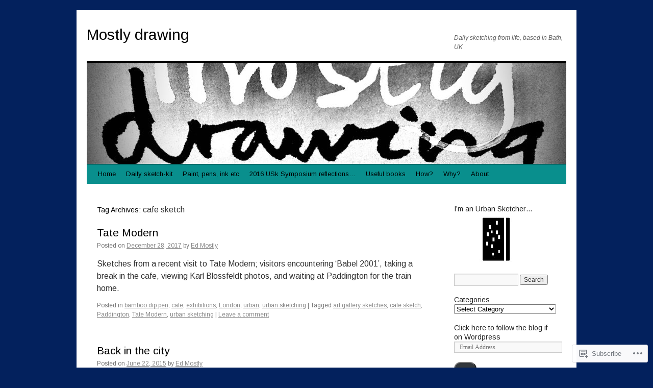

--- FILE ---
content_type: text/html; charset=UTF-8
request_url: https://mostlydrawing.com/tag/cafe-sketch/
body_size: 37640
content:
<!DOCTYPE html>
<html lang="en">
<head>
<meta charset="UTF-8" />
<title>
cafe sketch | Mostly drawing</title>
<link rel="profile" href="https://gmpg.org/xfn/11" />
<link rel="stylesheet" type="text/css" media="all" href="https://s0.wp.com/wp-content/themes/pub/twentyten/style.css?m=1659017451i&amp;ver=20190507" />
<link rel="pingback" href="https://mostlydrawing.com/xmlrpc.php">
<script type="text/javascript">
  WebFontConfig = {"google":{"families":["Arimo:r:latin,latin-ext","Arimo:r,i,b,bi:latin,latin-ext"]},"api_url":"https:\/\/fonts-api.wp.com\/css"};
  (function() {
    var wf = document.createElement('script');
    wf.src = '/wp-content/plugins/custom-fonts/js/webfont.js';
    wf.type = 'text/javascript';
    wf.async = 'true';
    var s = document.getElementsByTagName('script')[0];
    s.parentNode.insertBefore(wf, s);
	})();
</script><style id="jetpack-custom-fonts-css">.wf-active #site-title{font-family:"Arimo",sans-serif;font-style:normal;font-weight:400}.wf-active #site-title{font-style:normal;font-weight:400}.wf-active #site-title a{font-weight:400;font-style:normal}.wf-active .pingback a.url, .wf-active body{font-family:"Arimo",sans-serif}.wf-active #cancel-comment-reply-link, .wf-active #site-info, .wf-active #wp-calendar, .wf-active .comment-body thead th, .wf-active .comment-body tr th, .wf-active .comment-meta, .wf-active .entry-content label, .wf-active .entry-content thead th, .wf-active .entry-content tr th, .wf-active .entry-meta, .wf-active .entry-utility, .wf-active .form-allowed-tags, .wf-active .pingback p, .wf-active .reply, .wf-active .wp-caption-text{font-family:"Arimo",sans-serif}.wf-active h1, .wf-active h2, .wf-active h3, .wf-active h4, .wf-active h5, .wf-active h6{font-weight:400;font-family:"Arimo",sans-serif;font-style:normal}.wf-active .page-title span{font-family:"Arimo",sans-serif;font-style:normal;font-weight:400}.wf-active #access .menu, .wf-active #access div.menu ul, .wf-active #respond label, .wf-active .entry-title, .wf-active .navigation, .wf-active .page-title, .wf-active .widget-title, .wf-active h3#comments-title, .wf-active h3#reply-title{font-family:"Arimo",sans-serif;font-style:normal;font-weight:400}.wf-active #access .menu-header, .wf-active div.menu{font-style:normal;font-weight:400}.wf-active .page-title{font-weight:400;font-style:normal}.wf-active .page-title span{font-style:normal;font-weight:400}.wf-active #content .entry-title{font-weight:400;font-style:normal}.wf-active .navigation{font-style:normal;font-weight:400}.wf-active h3#comments-title, .wf-active h3#reply-title{font-weight:400;font-style:normal}.wf-active #respond label{font-style:normal;font-weight:400}.wf-active .widget-title{font-weight:400;font-style:normal}</style>
<meta name='robots' content='max-image-preview:large' />

<!-- Async WordPress.com Remote Login -->
<script id="wpcom_remote_login_js">
var wpcom_remote_login_extra_auth = '';
function wpcom_remote_login_remove_dom_node_id( element_id ) {
	var dom_node = document.getElementById( element_id );
	if ( dom_node ) { dom_node.parentNode.removeChild( dom_node ); }
}
function wpcom_remote_login_remove_dom_node_classes( class_name ) {
	var dom_nodes = document.querySelectorAll( '.' + class_name );
	for ( var i = 0; i < dom_nodes.length; i++ ) {
		dom_nodes[ i ].parentNode.removeChild( dom_nodes[ i ] );
	}
}
function wpcom_remote_login_final_cleanup() {
	wpcom_remote_login_remove_dom_node_classes( "wpcom_remote_login_msg" );
	wpcom_remote_login_remove_dom_node_id( "wpcom_remote_login_key" );
	wpcom_remote_login_remove_dom_node_id( "wpcom_remote_login_validate" );
	wpcom_remote_login_remove_dom_node_id( "wpcom_remote_login_js" );
	wpcom_remote_login_remove_dom_node_id( "wpcom_request_access_iframe" );
	wpcom_remote_login_remove_dom_node_id( "wpcom_request_access_styles" );
}

// Watch for messages back from the remote login
window.addEventListener( "message", function( e ) {
	if ( e.origin === "https://r-login.wordpress.com" ) {
		var data = {};
		try {
			data = JSON.parse( e.data );
		} catch( e ) {
			wpcom_remote_login_final_cleanup();
			return;
		}

		if ( data.msg === 'LOGIN' ) {
			// Clean up the login check iframe
			wpcom_remote_login_remove_dom_node_id( "wpcom_remote_login_key" );

			var id_regex = new RegExp( /^[0-9]+$/ );
			var token_regex = new RegExp( /^.*|.*|.*$/ );
			if (
				token_regex.test( data.token )
				&& id_regex.test( data.wpcomid )
			) {
				// We have everything we need to ask for a login
				var script = document.createElement( "script" );
				script.setAttribute( "id", "wpcom_remote_login_validate" );
				script.src = '/remote-login.php?wpcom_remote_login=validate'
					+ '&wpcomid=' + data.wpcomid
					+ '&token=' + encodeURIComponent( data.token )
					+ '&host=' + window.location.protocol
					+ '//' + window.location.hostname
					+ '&postid=10906'
					+ '&is_singular=';
				document.body.appendChild( script );
			}

			return;
		}

		// Safari ITP, not logged in, so redirect
		if ( data.msg === 'LOGIN-REDIRECT' ) {
			window.location = 'https://wordpress.com/log-in?redirect_to=' + window.location.href;
			return;
		}

		// Safari ITP, storage access failed, remove the request
		if ( data.msg === 'LOGIN-REMOVE' ) {
			var css_zap = 'html { -webkit-transition: margin-top 1s; transition: margin-top 1s; } /* 9001 */ html { margin-top: 0 !important; } * html body { margin-top: 0 !important; } @media screen and ( max-width: 782px ) { html { margin-top: 0 !important; } * html body { margin-top: 0 !important; } }';
			var style_zap = document.createElement( 'style' );
			style_zap.type = 'text/css';
			style_zap.appendChild( document.createTextNode( css_zap ) );
			document.body.appendChild( style_zap );

			var e = document.getElementById( 'wpcom_request_access_iframe' );
			e.parentNode.removeChild( e );

			document.cookie = 'wordpress_com_login_access=denied; path=/; max-age=31536000';

			return;
		}

		// Safari ITP
		if ( data.msg === 'REQUEST_ACCESS' ) {
			console.log( 'request access: safari' );

			// Check ITP iframe enable/disable knob
			if ( wpcom_remote_login_extra_auth !== 'safari_itp_iframe' ) {
				return;
			}

			// If we are in a "private window" there is no ITP.
			var private_window = false;
			try {
				var opendb = window.openDatabase( null, null, null, null );
			} catch( e ) {
				private_window = true;
			}

			if ( private_window ) {
				console.log( 'private window' );
				return;
			}

			var iframe = document.createElement( 'iframe' );
			iframe.id = 'wpcom_request_access_iframe';
			iframe.setAttribute( 'scrolling', 'no' );
			iframe.setAttribute( 'sandbox', 'allow-storage-access-by-user-activation allow-scripts allow-same-origin allow-top-navigation-by-user-activation' );
			iframe.src = 'https://r-login.wordpress.com/remote-login.php?wpcom_remote_login=request_access&origin=' + encodeURIComponent( data.origin ) + '&wpcomid=' + encodeURIComponent( data.wpcomid );

			var css = 'html { -webkit-transition: margin-top 1s; transition: margin-top 1s; } /* 9001 */ html { margin-top: 46px !important; } * html body { margin-top: 46px !important; } @media screen and ( max-width: 660px ) { html { margin-top: 71px !important; } * html body { margin-top: 71px !important; } #wpcom_request_access_iframe { display: block; height: 71px !important; } } #wpcom_request_access_iframe { border: 0px; height: 46px; position: fixed; top: 0; left: 0; width: 100%; min-width: 100%; z-index: 99999; background: #23282d; } ';

			var style = document.createElement( 'style' );
			style.type = 'text/css';
			style.id = 'wpcom_request_access_styles';
			style.appendChild( document.createTextNode( css ) );
			document.body.appendChild( style );

			document.body.appendChild( iframe );
		}

		if ( data.msg === 'DONE' ) {
			wpcom_remote_login_final_cleanup();
		}
	}
}, false );

// Inject the remote login iframe after the page has had a chance to load
// more critical resources
window.addEventListener( "DOMContentLoaded", function( e ) {
	var iframe = document.createElement( "iframe" );
	iframe.style.display = "none";
	iframe.setAttribute( "scrolling", "no" );
	iframe.setAttribute( "id", "wpcom_remote_login_key" );
	iframe.src = "https://r-login.wordpress.com/remote-login.php"
		+ "?wpcom_remote_login=key"
		+ "&origin=aHR0cHM6Ly9tb3N0bHlkcmF3aW5nLmNvbQ%3D%3D"
		+ "&wpcomid=44600937"
		+ "&time=" + Math.floor( Date.now() / 1000 );
	document.body.appendChild( iframe );
}, false );
</script>
<link rel='dns-prefetch' href='//s0.wp.com' />
<link rel="alternate" type="application/rss+xml" title="Mostly drawing &raquo; Feed" href="https://mostlydrawing.com/feed/" />
<link rel="alternate" type="application/rss+xml" title="Mostly drawing &raquo; Comments Feed" href="https://mostlydrawing.com/comments/feed/" />
<link rel="alternate" type="application/rss+xml" title="Mostly drawing &raquo; cafe sketch Tag Feed" href="https://mostlydrawing.com/tag/cafe-sketch/feed/" />
	<script type="text/javascript">
		/* <![CDATA[ */
		function addLoadEvent(func) {
			var oldonload = window.onload;
			if (typeof window.onload != 'function') {
				window.onload = func;
			} else {
				window.onload = function () {
					oldonload();
					func();
				}
			}
		}
		/* ]]> */
	</script>
	<link crossorigin='anonymous' rel='stylesheet' id='all-css-0-1' href='/wp-content/mu-plugins/likes/jetpack-likes.css?m=1743883414i&cssminify=yes' type='text/css' media='all' />
<style id='wp-emoji-styles-inline-css'>

	img.wp-smiley, img.emoji {
		display: inline !important;
		border: none !important;
		box-shadow: none !important;
		height: 1em !important;
		width: 1em !important;
		margin: 0 0.07em !important;
		vertical-align: -0.1em !important;
		background: none !important;
		padding: 0 !important;
	}
/*# sourceURL=wp-emoji-styles-inline-css */
</style>
<link crossorigin='anonymous' rel='stylesheet' id='all-css-2-1' href='/wp-content/plugins/gutenberg-core/v22.2.0/build/styles/block-library/style.css?m=1764855221i&cssminify=yes' type='text/css' media='all' />
<style id='wp-block-library-inline-css'>
.has-text-align-justify {
	text-align:justify;
}
.has-text-align-justify{text-align:justify;}

/*# sourceURL=wp-block-library-inline-css */
</style><style id='global-styles-inline-css'>
:root{--wp--preset--aspect-ratio--square: 1;--wp--preset--aspect-ratio--4-3: 4/3;--wp--preset--aspect-ratio--3-4: 3/4;--wp--preset--aspect-ratio--3-2: 3/2;--wp--preset--aspect-ratio--2-3: 2/3;--wp--preset--aspect-ratio--16-9: 16/9;--wp--preset--aspect-ratio--9-16: 9/16;--wp--preset--color--black: #000;--wp--preset--color--cyan-bluish-gray: #abb8c3;--wp--preset--color--white: #fff;--wp--preset--color--pale-pink: #f78da7;--wp--preset--color--vivid-red: #cf2e2e;--wp--preset--color--luminous-vivid-orange: #ff6900;--wp--preset--color--luminous-vivid-amber: #fcb900;--wp--preset--color--light-green-cyan: #7bdcb5;--wp--preset--color--vivid-green-cyan: #00d084;--wp--preset--color--pale-cyan-blue: #8ed1fc;--wp--preset--color--vivid-cyan-blue: #0693e3;--wp--preset--color--vivid-purple: #9b51e0;--wp--preset--color--blue: #0066cc;--wp--preset--color--medium-gray: #666;--wp--preset--color--light-gray: #f1f1f1;--wp--preset--gradient--vivid-cyan-blue-to-vivid-purple: linear-gradient(135deg,rgb(6,147,227) 0%,rgb(155,81,224) 100%);--wp--preset--gradient--light-green-cyan-to-vivid-green-cyan: linear-gradient(135deg,rgb(122,220,180) 0%,rgb(0,208,130) 100%);--wp--preset--gradient--luminous-vivid-amber-to-luminous-vivid-orange: linear-gradient(135deg,rgb(252,185,0) 0%,rgb(255,105,0) 100%);--wp--preset--gradient--luminous-vivid-orange-to-vivid-red: linear-gradient(135deg,rgb(255,105,0) 0%,rgb(207,46,46) 100%);--wp--preset--gradient--very-light-gray-to-cyan-bluish-gray: linear-gradient(135deg,rgb(238,238,238) 0%,rgb(169,184,195) 100%);--wp--preset--gradient--cool-to-warm-spectrum: linear-gradient(135deg,rgb(74,234,220) 0%,rgb(151,120,209) 20%,rgb(207,42,186) 40%,rgb(238,44,130) 60%,rgb(251,105,98) 80%,rgb(254,248,76) 100%);--wp--preset--gradient--blush-light-purple: linear-gradient(135deg,rgb(255,206,236) 0%,rgb(152,150,240) 100%);--wp--preset--gradient--blush-bordeaux: linear-gradient(135deg,rgb(254,205,165) 0%,rgb(254,45,45) 50%,rgb(107,0,62) 100%);--wp--preset--gradient--luminous-dusk: linear-gradient(135deg,rgb(255,203,112) 0%,rgb(199,81,192) 50%,rgb(65,88,208) 100%);--wp--preset--gradient--pale-ocean: linear-gradient(135deg,rgb(255,245,203) 0%,rgb(182,227,212) 50%,rgb(51,167,181) 100%);--wp--preset--gradient--electric-grass: linear-gradient(135deg,rgb(202,248,128) 0%,rgb(113,206,126) 100%);--wp--preset--gradient--midnight: linear-gradient(135deg,rgb(2,3,129) 0%,rgb(40,116,252) 100%);--wp--preset--font-size--small: 13px;--wp--preset--font-size--medium: 20px;--wp--preset--font-size--large: 36px;--wp--preset--font-size--x-large: 42px;--wp--preset--font-family--albert-sans: 'Albert Sans', sans-serif;--wp--preset--font-family--alegreya: Alegreya, serif;--wp--preset--font-family--arvo: Arvo, serif;--wp--preset--font-family--bodoni-moda: 'Bodoni Moda', serif;--wp--preset--font-family--bricolage-grotesque: 'Bricolage Grotesque', sans-serif;--wp--preset--font-family--cabin: Cabin, sans-serif;--wp--preset--font-family--chivo: Chivo, sans-serif;--wp--preset--font-family--commissioner: Commissioner, sans-serif;--wp--preset--font-family--cormorant: Cormorant, serif;--wp--preset--font-family--courier-prime: 'Courier Prime', monospace;--wp--preset--font-family--crimson-pro: 'Crimson Pro', serif;--wp--preset--font-family--dm-mono: 'DM Mono', monospace;--wp--preset--font-family--dm-sans: 'DM Sans', sans-serif;--wp--preset--font-family--dm-serif-display: 'DM Serif Display', serif;--wp--preset--font-family--domine: Domine, serif;--wp--preset--font-family--eb-garamond: 'EB Garamond', serif;--wp--preset--font-family--epilogue: Epilogue, sans-serif;--wp--preset--font-family--fahkwang: Fahkwang, sans-serif;--wp--preset--font-family--figtree: Figtree, sans-serif;--wp--preset--font-family--fira-sans: 'Fira Sans', sans-serif;--wp--preset--font-family--fjalla-one: 'Fjalla One', sans-serif;--wp--preset--font-family--fraunces: Fraunces, serif;--wp--preset--font-family--gabarito: Gabarito, system-ui;--wp--preset--font-family--ibm-plex-mono: 'IBM Plex Mono', monospace;--wp--preset--font-family--ibm-plex-sans: 'IBM Plex Sans', sans-serif;--wp--preset--font-family--ibarra-real-nova: 'Ibarra Real Nova', serif;--wp--preset--font-family--instrument-serif: 'Instrument Serif', serif;--wp--preset--font-family--inter: Inter, sans-serif;--wp--preset--font-family--josefin-sans: 'Josefin Sans', sans-serif;--wp--preset--font-family--jost: Jost, sans-serif;--wp--preset--font-family--libre-baskerville: 'Libre Baskerville', serif;--wp--preset--font-family--libre-franklin: 'Libre Franklin', sans-serif;--wp--preset--font-family--literata: Literata, serif;--wp--preset--font-family--lora: Lora, serif;--wp--preset--font-family--merriweather: Merriweather, serif;--wp--preset--font-family--montserrat: Montserrat, sans-serif;--wp--preset--font-family--newsreader: Newsreader, serif;--wp--preset--font-family--noto-sans-mono: 'Noto Sans Mono', sans-serif;--wp--preset--font-family--nunito: Nunito, sans-serif;--wp--preset--font-family--open-sans: 'Open Sans', sans-serif;--wp--preset--font-family--overpass: Overpass, sans-serif;--wp--preset--font-family--pt-serif: 'PT Serif', serif;--wp--preset--font-family--petrona: Petrona, serif;--wp--preset--font-family--piazzolla: Piazzolla, serif;--wp--preset--font-family--playfair-display: 'Playfair Display', serif;--wp--preset--font-family--plus-jakarta-sans: 'Plus Jakarta Sans', sans-serif;--wp--preset--font-family--poppins: Poppins, sans-serif;--wp--preset--font-family--raleway: Raleway, sans-serif;--wp--preset--font-family--roboto: Roboto, sans-serif;--wp--preset--font-family--roboto-slab: 'Roboto Slab', serif;--wp--preset--font-family--rubik: Rubik, sans-serif;--wp--preset--font-family--rufina: Rufina, serif;--wp--preset--font-family--sora: Sora, sans-serif;--wp--preset--font-family--source-sans-3: 'Source Sans 3', sans-serif;--wp--preset--font-family--source-serif-4: 'Source Serif 4', serif;--wp--preset--font-family--space-mono: 'Space Mono', monospace;--wp--preset--font-family--syne: Syne, sans-serif;--wp--preset--font-family--texturina: Texturina, serif;--wp--preset--font-family--urbanist: Urbanist, sans-serif;--wp--preset--font-family--work-sans: 'Work Sans', sans-serif;--wp--preset--spacing--20: 0.44rem;--wp--preset--spacing--30: 0.67rem;--wp--preset--spacing--40: 1rem;--wp--preset--spacing--50: 1.5rem;--wp--preset--spacing--60: 2.25rem;--wp--preset--spacing--70: 3.38rem;--wp--preset--spacing--80: 5.06rem;--wp--preset--shadow--natural: 6px 6px 9px rgba(0, 0, 0, 0.2);--wp--preset--shadow--deep: 12px 12px 50px rgba(0, 0, 0, 0.4);--wp--preset--shadow--sharp: 6px 6px 0px rgba(0, 0, 0, 0.2);--wp--preset--shadow--outlined: 6px 6px 0px -3px rgb(255, 255, 255), 6px 6px rgb(0, 0, 0);--wp--preset--shadow--crisp: 6px 6px 0px rgb(0, 0, 0);}:where(.is-layout-flex){gap: 0.5em;}:where(.is-layout-grid){gap: 0.5em;}body .is-layout-flex{display: flex;}.is-layout-flex{flex-wrap: wrap;align-items: center;}.is-layout-flex > :is(*, div){margin: 0;}body .is-layout-grid{display: grid;}.is-layout-grid > :is(*, div){margin: 0;}:where(.wp-block-columns.is-layout-flex){gap: 2em;}:where(.wp-block-columns.is-layout-grid){gap: 2em;}:where(.wp-block-post-template.is-layout-flex){gap: 1.25em;}:where(.wp-block-post-template.is-layout-grid){gap: 1.25em;}.has-black-color{color: var(--wp--preset--color--black) !important;}.has-cyan-bluish-gray-color{color: var(--wp--preset--color--cyan-bluish-gray) !important;}.has-white-color{color: var(--wp--preset--color--white) !important;}.has-pale-pink-color{color: var(--wp--preset--color--pale-pink) !important;}.has-vivid-red-color{color: var(--wp--preset--color--vivid-red) !important;}.has-luminous-vivid-orange-color{color: var(--wp--preset--color--luminous-vivid-orange) !important;}.has-luminous-vivid-amber-color{color: var(--wp--preset--color--luminous-vivid-amber) !important;}.has-light-green-cyan-color{color: var(--wp--preset--color--light-green-cyan) !important;}.has-vivid-green-cyan-color{color: var(--wp--preset--color--vivid-green-cyan) !important;}.has-pale-cyan-blue-color{color: var(--wp--preset--color--pale-cyan-blue) !important;}.has-vivid-cyan-blue-color{color: var(--wp--preset--color--vivid-cyan-blue) !important;}.has-vivid-purple-color{color: var(--wp--preset--color--vivid-purple) !important;}.has-black-background-color{background-color: var(--wp--preset--color--black) !important;}.has-cyan-bluish-gray-background-color{background-color: var(--wp--preset--color--cyan-bluish-gray) !important;}.has-white-background-color{background-color: var(--wp--preset--color--white) !important;}.has-pale-pink-background-color{background-color: var(--wp--preset--color--pale-pink) !important;}.has-vivid-red-background-color{background-color: var(--wp--preset--color--vivid-red) !important;}.has-luminous-vivid-orange-background-color{background-color: var(--wp--preset--color--luminous-vivid-orange) !important;}.has-luminous-vivid-amber-background-color{background-color: var(--wp--preset--color--luminous-vivid-amber) !important;}.has-light-green-cyan-background-color{background-color: var(--wp--preset--color--light-green-cyan) !important;}.has-vivid-green-cyan-background-color{background-color: var(--wp--preset--color--vivid-green-cyan) !important;}.has-pale-cyan-blue-background-color{background-color: var(--wp--preset--color--pale-cyan-blue) !important;}.has-vivid-cyan-blue-background-color{background-color: var(--wp--preset--color--vivid-cyan-blue) !important;}.has-vivid-purple-background-color{background-color: var(--wp--preset--color--vivid-purple) !important;}.has-black-border-color{border-color: var(--wp--preset--color--black) !important;}.has-cyan-bluish-gray-border-color{border-color: var(--wp--preset--color--cyan-bluish-gray) !important;}.has-white-border-color{border-color: var(--wp--preset--color--white) !important;}.has-pale-pink-border-color{border-color: var(--wp--preset--color--pale-pink) !important;}.has-vivid-red-border-color{border-color: var(--wp--preset--color--vivid-red) !important;}.has-luminous-vivid-orange-border-color{border-color: var(--wp--preset--color--luminous-vivid-orange) !important;}.has-luminous-vivid-amber-border-color{border-color: var(--wp--preset--color--luminous-vivid-amber) !important;}.has-light-green-cyan-border-color{border-color: var(--wp--preset--color--light-green-cyan) !important;}.has-vivid-green-cyan-border-color{border-color: var(--wp--preset--color--vivid-green-cyan) !important;}.has-pale-cyan-blue-border-color{border-color: var(--wp--preset--color--pale-cyan-blue) !important;}.has-vivid-cyan-blue-border-color{border-color: var(--wp--preset--color--vivid-cyan-blue) !important;}.has-vivid-purple-border-color{border-color: var(--wp--preset--color--vivid-purple) !important;}.has-vivid-cyan-blue-to-vivid-purple-gradient-background{background: var(--wp--preset--gradient--vivid-cyan-blue-to-vivid-purple) !important;}.has-light-green-cyan-to-vivid-green-cyan-gradient-background{background: var(--wp--preset--gradient--light-green-cyan-to-vivid-green-cyan) !important;}.has-luminous-vivid-amber-to-luminous-vivid-orange-gradient-background{background: var(--wp--preset--gradient--luminous-vivid-amber-to-luminous-vivid-orange) !important;}.has-luminous-vivid-orange-to-vivid-red-gradient-background{background: var(--wp--preset--gradient--luminous-vivid-orange-to-vivid-red) !important;}.has-very-light-gray-to-cyan-bluish-gray-gradient-background{background: var(--wp--preset--gradient--very-light-gray-to-cyan-bluish-gray) !important;}.has-cool-to-warm-spectrum-gradient-background{background: var(--wp--preset--gradient--cool-to-warm-spectrum) !important;}.has-blush-light-purple-gradient-background{background: var(--wp--preset--gradient--blush-light-purple) !important;}.has-blush-bordeaux-gradient-background{background: var(--wp--preset--gradient--blush-bordeaux) !important;}.has-luminous-dusk-gradient-background{background: var(--wp--preset--gradient--luminous-dusk) !important;}.has-pale-ocean-gradient-background{background: var(--wp--preset--gradient--pale-ocean) !important;}.has-electric-grass-gradient-background{background: var(--wp--preset--gradient--electric-grass) !important;}.has-midnight-gradient-background{background: var(--wp--preset--gradient--midnight) !important;}.has-small-font-size{font-size: var(--wp--preset--font-size--small) !important;}.has-medium-font-size{font-size: var(--wp--preset--font-size--medium) !important;}.has-large-font-size{font-size: var(--wp--preset--font-size--large) !important;}.has-x-large-font-size{font-size: var(--wp--preset--font-size--x-large) !important;}.has-albert-sans-font-family{font-family: var(--wp--preset--font-family--albert-sans) !important;}.has-alegreya-font-family{font-family: var(--wp--preset--font-family--alegreya) !important;}.has-arvo-font-family{font-family: var(--wp--preset--font-family--arvo) !important;}.has-bodoni-moda-font-family{font-family: var(--wp--preset--font-family--bodoni-moda) !important;}.has-bricolage-grotesque-font-family{font-family: var(--wp--preset--font-family--bricolage-grotesque) !important;}.has-cabin-font-family{font-family: var(--wp--preset--font-family--cabin) !important;}.has-chivo-font-family{font-family: var(--wp--preset--font-family--chivo) !important;}.has-commissioner-font-family{font-family: var(--wp--preset--font-family--commissioner) !important;}.has-cormorant-font-family{font-family: var(--wp--preset--font-family--cormorant) !important;}.has-courier-prime-font-family{font-family: var(--wp--preset--font-family--courier-prime) !important;}.has-crimson-pro-font-family{font-family: var(--wp--preset--font-family--crimson-pro) !important;}.has-dm-mono-font-family{font-family: var(--wp--preset--font-family--dm-mono) !important;}.has-dm-sans-font-family{font-family: var(--wp--preset--font-family--dm-sans) !important;}.has-dm-serif-display-font-family{font-family: var(--wp--preset--font-family--dm-serif-display) !important;}.has-domine-font-family{font-family: var(--wp--preset--font-family--domine) !important;}.has-eb-garamond-font-family{font-family: var(--wp--preset--font-family--eb-garamond) !important;}.has-epilogue-font-family{font-family: var(--wp--preset--font-family--epilogue) !important;}.has-fahkwang-font-family{font-family: var(--wp--preset--font-family--fahkwang) !important;}.has-figtree-font-family{font-family: var(--wp--preset--font-family--figtree) !important;}.has-fira-sans-font-family{font-family: var(--wp--preset--font-family--fira-sans) !important;}.has-fjalla-one-font-family{font-family: var(--wp--preset--font-family--fjalla-one) !important;}.has-fraunces-font-family{font-family: var(--wp--preset--font-family--fraunces) !important;}.has-gabarito-font-family{font-family: var(--wp--preset--font-family--gabarito) !important;}.has-ibm-plex-mono-font-family{font-family: var(--wp--preset--font-family--ibm-plex-mono) !important;}.has-ibm-plex-sans-font-family{font-family: var(--wp--preset--font-family--ibm-plex-sans) !important;}.has-ibarra-real-nova-font-family{font-family: var(--wp--preset--font-family--ibarra-real-nova) !important;}.has-instrument-serif-font-family{font-family: var(--wp--preset--font-family--instrument-serif) !important;}.has-inter-font-family{font-family: var(--wp--preset--font-family--inter) !important;}.has-josefin-sans-font-family{font-family: var(--wp--preset--font-family--josefin-sans) !important;}.has-jost-font-family{font-family: var(--wp--preset--font-family--jost) !important;}.has-libre-baskerville-font-family{font-family: var(--wp--preset--font-family--libre-baskerville) !important;}.has-libre-franklin-font-family{font-family: var(--wp--preset--font-family--libre-franklin) !important;}.has-literata-font-family{font-family: var(--wp--preset--font-family--literata) !important;}.has-lora-font-family{font-family: var(--wp--preset--font-family--lora) !important;}.has-merriweather-font-family{font-family: var(--wp--preset--font-family--merriweather) !important;}.has-montserrat-font-family{font-family: var(--wp--preset--font-family--montserrat) !important;}.has-newsreader-font-family{font-family: var(--wp--preset--font-family--newsreader) !important;}.has-noto-sans-mono-font-family{font-family: var(--wp--preset--font-family--noto-sans-mono) !important;}.has-nunito-font-family{font-family: var(--wp--preset--font-family--nunito) !important;}.has-open-sans-font-family{font-family: var(--wp--preset--font-family--open-sans) !important;}.has-overpass-font-family{font-family: var(--wp--preset--font-family--overpass) !important;}.has-pt-serif-font-family{font-family: var(--wp--preset--font-family--pt-serif) !important;}.has-petrona-font-family{font-family: var(--wp--preset--font-family--petrona) !important;}.has-piazzolla-font-family{font-family: var(--wp--preset--font-family--piazzolla) !important;}.has-playfair-display-font-family{font-family: var(--wp--preset--font-family--playfair-display) !important;}.has-plus-jakarta-sans-font-family{font-family: var(--wp--preset--font-family--plus-jakarta-sans) !important;}.has-poppins-font-family{font-family: var(--wp--preset--font-family--poppins) !important;}.has-raleway-font-family{font-family: var(--wp--preset--font-family--raleway) !important;}.has-roboto-font-family{font-family: var(--wp--preset--font-family--roboto) !important;}.has-roboto-slab-font-family{font-family: var(--wp--preset--font-family--roboto-slab) !important;}.has-rubik-font-family{font-family: var(--wp--preset--font-family--rubik) !important;}.has-rufina-font-family{font-family: var(--wp--preset--font-family--rufina) !important;}.has-sora-font-family{font-family: var(--wp--preset--font-family--sora) !important;}.has-source-sans-3-font-family{font-family: var(--wp--preset--font-family--source-sans-3) !important;}.has-source-serif-4-font-family{font-family: var(--wp--preset--font-family--source-serif-4) !important;}.has-space-mono-font-family{font-family: var(--wp--preset--font-family--space-mono) !important;}.has-syne-font-family{font-family: var(--wp--preset--font-family--syne) !important;}.has-texturina-font-family{font-family: var(--wp--preset--font-family--texturina) !important;}.has-urbanist-font-family{font-family: var(--wp--preset--font-family--urbanist) !important;}.has-work-sans-font-family{font-family: var(--wp--preset--font-family--work-sans) !important;}
/*# sourceURL=global-styles-inline-css */
</style>

<style id='classic-theme-styles-inline-css'>
/*! This file is auto-generated */
.wp-block-button__link{color:#fff;background-color:#32373c;border-radius:9999px;box-shadow:none;text-decoration:none;padding:calc(.667em + 2px) calc(1.333em + 2px);font-size:1.125em}.wp-block-file__button{background:#32373c;color:#fff;text-decoration:none}
/*# sourceURL=/wp-includes/css/classic-themes.min.css */
</style>
<link crossorigin='anonymous' rel='stylesheet' id='all-css-4-1' href='/_static/??-eJyNj+sOgjAMhV/I0oBG8YfxWdioON0t65Dw9hZIvMSE+KdpT853doZDBB18Jp8x2r4znlEHZYO+M1ZFWRclsHHREiR6FDtsDeeXAziPlgrNvMGPINfDOyuR6C42eXI4ak1DlpzY1rAhCgNKxUTMINOZ3kG+Csg/3CJj7BXmQYRRVFwK/uedfwHzm2ulEkloJ2uH4vo416COAkiVJpvgvw642MakCT27U7mvy3pbVcfD7QlstJXp&cssminify=yes' type='text/css' media='all' />
<style id='jetpack-global-styles-frontend-style-inline-css'>
:root { --font-headings: unset; --font-base: unset; --font-headings-default: -apple-system,BlinkMacSystemFont,"Segoe UI",Roboto,Oxygen-Sans,Ubuntu,Cantarell,"Helvetica Neue",sans-serif; --font-base-default: -apple-system,BlinkMacSystemFont,"Segoe UI",Roboto,Oxygen-Sans,Ubuntu,Cantarell,"Helvetica Neue",sans-serif;}
/*# sourceURL=jetpack-global-styles-frontend-style-inline-css */
</style>
<link crossorigin='anonymous' rel='stylesheet' id='all-css-6-1' href='/_static/??-eJyNjcsKAjEMRX/IGtQZBxfip0hMS9sxTYppGfx7H7gRN+7ugcs5sFRHKi1Ig9Jd5R6zGMyhVaTrh8G6QFHfORhYwlvw6P39PbPENZmt4G/ROQuBKWVkxxrVvuBH1lIoz2waILJekF+HUzlupnG3nQ77YZwfuRJIaQ==&cssminify=yes' type='text/css' media='all' />
<script type="text/javascript" id="wpcom-actionbar-placeholder-js-extra">
/* <![CDATA[ */
var actionbardata = {"siteID":"44600937","postID":"0","siteURL":"https://mostlydrawing.com","xhrURL":"https://mostlydrawing.com/wp-admin/admin-ajax.php","nonce":"bdae942ed4","isLoggedIn":"","statusMessage":"","subsEmailDefault":"instantly","proxyScriptUrl":"https://s0.wp.com/wp-content/js/wpcom-proxy-request.js?m=1513050504i&amp;ver=20211021","i18n":{"followedText":"New posts from this site will now appear in your \u003Ca href=\"https://wordpress.com/reader\"\u003EReader\u003C/a\u003E","foldBar":"Collapse this bar","unfoldBar":"Expand this bar","shortLinkCopied":"Shortlink copied to clipboard."}};
//# sourceURL=wpcom-actionbar-placeholder-js-extra
/* ]]> */
</script>
<script type="text/javascript" id="jetpack-mu-wpcom-settings-js-before">
/* <![CDATA[ */
var JETPACK_MU_WPCOM_SETTINGS = {"assetsUrl":"https://s0.wp.com/wp-content/mu-plugins/jetpack-mu-wpcom-plugin/sun/jetpack_vendor/automattic/jetpack-mu-wpcom/src/build/"};
//# sourceURL=jetpack-mu-wpcom-settings-js-before
/* ]]> */
</script>
<script crossorigin='anonymous' type='text/javascript'  src='/wp-content/js/rlt-proxy.js?m=1720530689i'></script>
<script type="text/javascript" id="rlt-proxy-js-after">
/* <![CDATA[ */
	rltInitialize( {"token":null,"iframeOrigins":["https:\/\/widgets.wp.com"]} );
//# sourceURL=rlt-proxy-js-after
/* ]]> */
</script>
<link rel="EditURI" type="application/rsd+xml" title="RSD" href="https://mostlydrawing.wordpress.com/xmlrpc.php?rsd" />
<meta name="generator" content="WordPress.com" />

<!-- Jetpack Open Graph Tags -->
<meta property="og:type" content="website" />
<meta property="og:title" content="cafe sketch &#8211; Mostly drawing" />
<meta property="og:url" content="https://mostlydrawing.com/tag/cafe-sketch/" />
<meta property="og:site_name" content="Mostly drawing" />
<meta property="og:image" content="https://secure.gravatar.com/blavatar/6aed230bc6b6ec8e24a9806da59048ce980965d28968bae7838a96d5772df9ba?s=200&#038;ts=1768168827" />
<meta property="og:image:width" content="200" />
<meta property="og:image:height" content="200" />
<meta property="og:image:alt" content="" />
<meta property="og:locale" content="en_US" />

<!-- End Jetpack Open Graph Tags -->
<link rel="shortcut icon" type="image/x-icon" href="https://secure.gravatar.com/blavatar/6aed230bc6b6ec8e24a9806da59048ce980965d28968bae7838a96d5772df9ba?s=32" sizes="16x16" />
<link rel="icon" type="image/x-icon" href="https://secure.gravatar.com/blavatar/6aed230bc6b6ec8e24a9806da59048ce980965d28968bae7838a96d5772df9ba?s=32" sizes="16x16" />
<link rel="apple-touch-icon" href="https://secure.gravatar.com/blavatar/6aed230bc6b6ec8e24a9806da59048ce980965d28968bae7838a96d5772df9ba?s=114" />
<link rel='openid.server' href='https://mostlydrawing.com/?openidserver=1' />
<link rel='openid.delegate' href='https://mostlydrawing.com/' />
<link rel="search" type="application/opensearchdescription+xml" href="https://mostlydrawing.com/osd.xml" title="Mostly drawing" />
<link rel="search" type="application/opensearchdescription+xml" href="https://s1.wp.com/opensearch.xml" title="WordPress.com" />
<meta name="theme-color" content="#03215d" />
		<style type="text/css">
			.recentcomments a {
				display: inline !important;
				padding: 0 !important;
				margin: 0 !important;
			}

			table.recentcommentsavatartop img.avatar, table.recentcommentsavatarend img.avatar {
				border: 0px;
				margin: 0;
			}

			table.recentcommentsavatartop a, table.recentcommentsavatarend a {
				border: 0px !important;
				background-color: transparent !important;
			}

			td.recentcommentsavatarend, td.recentcommentsavatartop {
				padding: 0px 0px 1px 0px;
				margin: 0px;
			}

			td.recentcommentstextend {
				border: none !important;
				padding: 0px 0px 2px 10px;
			}

			.rtl td.recentcommentstextend {
				padding: 0px 10px 2px 0px;
			}

			td.recentcommentstexttop {
				border: none;
				padding: 0px 0px 0px 10px;
			}

			.rtl td.recentcommentstexttop {
				padding: 0px 10px 0px 0px;
			}
		</style>
		<meta name="description" content="Posts about cafe sketch written by Ed Mostly" />
<style type="text/css" id="custom-background-css">
body.custom-background { background-color: #03215d; }
</style>
	<style type="text/css" id="custom-colors-css">#access ul li.current_page_item > a, #access ul li.current_page_parent > a, #access ul li.current-menu-ancestor > a, #access ul li.current-menu-item > a, #access ul li.current-menu-parent > a { color: #0A0A0A;}
#access li:hover > a, #access ul ul *:hover > a { fg2: #ffffff;}
#access a { color: #000000;}
.entry-meta a:link, .entry-utility a:link { color: #888888;}
body { background-color: #03215d;}
#access, #access ul ul a { background-color: #098f8d;}
#access li:hover > a, #access ul ul *:hover > a { background-color: #80AF12;}
a:link, a:visited, .jetpack_widget_social_icons a:visited, .widget_wpcom_social_media_icons_widget a:visited { color: #AF4112;}
.home .sticky { background-color: #af4112;}
.home .sticky { background-color: rgba( 175, 65, 18, 0.05 );}
.home .sticky .page-link a { background-color: #af4112;}
.home .sticky .page-link a { background-color: rgba( 175, 65, 18, 0.2 );}
a:hover, a:focus, a:active { color: #3D7A00;}
.entry-title a:active, .entry-title a:hover { color: #3D7A00;}
.page-title a:active, .page-title a:hover { color: #3D7A00;}
.entry-meta a:hover, .entry-utility a:hover { color: #3D7A00;}
.navigation a:active, .navigation a:hover { color: #3D7A00;}
.comment-meta a:active, .comment-meta a:hover { color: #3D7A00;}
.reply a:hover, a.comment-edit-link:hover { color: #3D7A00;}
.page-link a:active, .page-link a:hover { color: #3D7A00;}
</style>
			<link rel="stylesheet" id="custom-css-css" type="text/css" href="https://s0.wp.com/?custom-css=1&#038;csblog=318JX&#038;cscache=6&#038;csrev=3" />
			<link crossorigin='anonymous' rel='stylesheet' id='all-css-0-3' href='/_static/??-eJydjtkKwjAQRX/IdogL6oP4KZJOhjLtZCGTUPr3VlzAF1Efz+VyODClBmMoFAr42iSpPQeFgUqyOD4YtAa4cEDoJOKooBMnyi2qruBrgY+uCimgzbEqyevzHH703YMqi1uwU8ycCsfl+0at5/BnaGEh1/RWhPL8iW7+sz+Z/W5zPJitWQ9XT4eB1Q==&cssminify=yes' type='text/css' media='all' />
</head>

<body class="archive tag tag-cafe-sketch tag-24679112 custom-background wp-theme-pubtwentyten customizer-styles-applied single-author jetpack-reblog-enabled custom-colors">
<div id="wrapper" class="hfeed">
	<div id="header">
		<div id="masthead">
			<div id="branding" role="banner">
								<div id="site-title">
					<span>
						<a href="https://mostlydrawing.com/" title="Mostly drawing" rel="home">Mostly drawing</a>
					</span>
				</div>
				<div id="site-description">Daily sketching from life, based in Bath, UK</div>

									<a class="home-link" href="https://mostlydrawing.com/" title="Mostly drawing" rel="home">
						<img src="https://mostlydrawing.com/wp-content/uploads/2022/10/cropped-8f820f0b-56a7-4ed8-b624-5172d8e78354_1_105_c.jpeg" width="940" height="198" alt="" />
					</a>
								</div><!-- #branding -->

			<div id="access" role="navigation">
								<div class="skip-link screen-reader-text"><a href="#content" title="Skip to content">Skip to content</a></div>
				<div class="menu"><ul>
<li ><a href="https://mostlydrawing.com/">Home</a></li><li class="page_item page-item-3019"><a href="https://mostlydrawing.com/current-daily-sketch-kit/">Daily sketch-kit</a></li>
<li class="page_item page-item-85 page_item_has_children"><a href="https://mostlydrawing.com/palettes-and-paints/">Paint, pens, ink&nbsp;etc</a>
<ul class='children'>
	<li class="page_item page-item-311"><a href="https://mostlydrawing.com/palettes-and-paints/paint/">Paint</a></li>
	<li class="page_item page-item-9937"><a href="https://mostlydrawing.com/palettes-and-paints/bamboo-dip-pen/">Bamboo dip-pen</a></li>
	<li class="page_item page-item-325"><a href="https://mostlydrawing.com/palettes-and-paints/palettes/">Palettes</a></li>
	<li class="page_item page-item-407"><a href="https://mostlydrawing.com/palettes-and-paints/brush-pens-water-brushes-and-brushes/">Brush-pens and water-brushes</a></li>
	<li class="page_item page-item-2"><a href="https://mostlydrawing.com/palettes-and-paints/sketching-kit/">Pens and inks</a></li>
	<li class="page_item page-item-91"><a href="https://mostlydrawing.com/palettes-and-paints/sketchbooks-and-paper/">Sketchbooks and paper</a></li>
	<li class="page_item page-item-387"><a href="https://mostlydrawing.com/palettes-and-paints/other-useful-things/">Other useful things</a></li>
</ul>
</li>
<li class="page_item page-item-8950"><a href="https://mostlydrawing.com/symposium-reflections/">2016 USk Symposium reflections&#8230;</a></li>
<li class="page_item page-item-92"><a href="https://mostlydrawing.com/useful-books/">Useful books</a></li>
<li class="page_item page-item-460"><a href="https://mostlydrawing.com/how/">How?</a></li>
<li class="page_item page-item-457"><a href="https://mostlydrawing.com/why/">Why?</a></li>
<li class="page_item page-item-1"><a href="https://mostlydrawing.com/about/">About</a></li>
</ul></div>
			</div><!-- #access -->
		</div><!-- #masthead -->
	</div><!-- #header -->

	<div id="main">

		<div id="container">
			<div id="content" role="main">

				<h1 class="page-title">Tag Archives: <span>cafe sketch</span></h1>

				



	
			<div id="post-10906" class="post-10906 post type-post status-publish format-standard hentry category-bamboo-dip-pen category-cafe category-exhibitions category-london category-urban category-urban-sketching tag-art-gallery-sketches tag-cafe-sketch tag-paddington tag-tate-modern tag-urban-sketching">
			<h2 class="entry-title"><a href="https://mostlydrawing.com/2017/12/28/tate-modern/" rel="bookmark">Tate Modern</a></h2>

			<div class="entry-meta">
				<span class="meta-prep meta-prep-author">Posted on</span> <a href="https://mostlydrawing.com/2017/12/28/tate-modern/" title="9:18 pm" rel="bookmark"><span class="entry-date">December 28, 2017</span></a> <span class="meta-sep">by</span> <span class="author vcard"><a class="url fn n" href="https://mostlydrawing.com/author/mostlydrawing/" title="View all posts by Ed Mostly">Ed Mostly</a></span>			</div><!-- .entry-meta -->

					<div class="entry-summary">
				<p>Sketches from a recent visit to Tate Modern; visitors encountering &#8216;Babel 2001&#8217;, taking a break in the cafe, viewing Karl Blossfeldt photos, and waiting at Paddington for the train home.</p>
			</div><!-- .entry-summary -->
	
			<div class="entry-utility">
													<span class="cat-links">
						<span class="entry-utility-prep entry-utility-prep-cat-links">Posted in</span> <a href="https://mostlydrawing.com/category/bamboo-dip-pen/" rel="category tag">bamboo dip pen</a>, <a href="https://mostlydrawing.com/category/cafe/" rel="category tag">cafe</a>, <a href="https://mostlydrawing.com/category/exhibitions/" rel="category tag">exhibitions</a>, <a href="https://mostlydrawing.com/category/london/" rel="category tag">London</a>, <a href="https://mostlydrawing.com/category/urban/" rel="category tag">urban</a>, <a href="https://mostlydrawing.com/category/urban-sketching/" rel="category tag">urban sketching</a>					</span>
					<span class="meta-sep">|</span>
				
								<span class="tag-links">
					<span class="entry-utility-prep entry-utility-prep-tag-links">Tagged</span> <a href="https://mostlydrawing.com/tag/art-gallery-sketches/" rel="tag">art gallery sketches</a>, <a href="https://mostlydrawing.com/tag/cafe-sketch/" rel="tag">cafe sketch</a>, <a href="https://mostlydrawing.com/tag/paddington/" rel="tag">Paddington</a>, <a href="https://mostlydrawing.com/tag/tate-modern/" rel="tag">Tate Modern</a>, <a href="https://mostlydrawing.com/tag/urban-sketching/" rel="tag">urban sketching</a>				</span>
				<span class="meta-sep">|</span>
				
				<span class="comments-link"><a href="https://mostlydrawing.com/2017/12/28/tate-modern/#respond">Leave a comment</a></span>

							</div><!-- .entry-utility -->
		</div><!-- #post-10906 -->

		
	

	
			<div id="post-3720" class="post-3720 post type-post status-publish format-standard hentry category-bath category-cafe category-figures category-hands category-line-drawing category-people-watching category-trains category-urban-sketching category-waiting tag-cafe-sketch tag-fountain-pen-sketches tag-seated-figures tag-sketching-in-bath-city tag-sketching-people-in-the-city tag-sketching-people-on-train tag-sketching-people-using-phones tag-urban-sketching tag-velvet-underground">
			<h2 class="entry-title"><a href="https://mostlydrawing.com/2015/06/22/back-in-the-city/" rel="bookmark">Back in the&nbsp;city</a></h2>

			<div class="entry-meta">
				<span class="meta-prep meta-prep-author">Posted on</span> <a href="https://mostlydrawing.com/2015/06/22/back-in-the-city/" title="8:48 pm" rel="bookmark"><span class="entry-date">June 22, 2015</span></a> <span class="meta-sep">by</span> <span class="author vcard"><a class="url fn n" href="https://mostlydrawing.com/author/mostlydrawing/" title="View all posts by Ed Mostly">Ed Mostly</a></span>			</div><!-- .entry-meta -->

					<div class="entry-summary">
				<p>&#8220;Hey, I am just a city boy, I&#8217;m really not the country kind, I miss the city streets and the neon lights. See the train comin&#8217; round the bend…&#8221; The first sketch is a passenger on a train back to the city (Bath, not &hellip; <a href="https://mostlydrawing.com/2015/06/22/back-in-the-city/">Continue reading <span class="meta-nav">&rarr;</span></a></p>
			</div><!-- .entry-summary -->
	
			<div class="entry-utility">
													<span class="cat-links">
						<span class="entry-utility-prep entry-utility-prep-cat-links">Posted in</span> <a href="https://mostlydrawing.com/category/bath/" rel="category tag">Bath</a>, <a href="https://mostlydrawing.com/category/cafe/" rel="category tag">cafe</a>, <a href="https://mostlydrawing.com/category/figures/" rel="category tag">figures</a>, <a href="https://mostlydrawing.com/category/hands/" rel="category tag">hands</a>, <a href="https://mostlydrawing.com/category/line-drawing/" rel="category tag">line drawing</a>, <a href="https://mostlydrawing.com/category/people-watching/" rel="category tag">people watching</a>, <a href="https://mostlydrawing.com/category/trains/" rel="category tag">trains</a>, <a href="https://mostlydrawing.com/category/urban-sketching/" rel="category tag">urban sketching</a>, <a href="https://mostlydrawing.com/category/waiting/" rel="category tag">waiting</a>					</span>
					<span class="meta-sep">|</span>
				
								<span class="tag-links">
					<span class="entry-utility-prep entry-utility-prep-tag-links">Tagged</span> <a href="https://mostlydrawing.com/tag/cafe-sketch/" rel="tag">cafe sketch</a>, <a href="https://mostlydrawing.com/tag/fountain-pen-sketches/" rel="tag">fountain pen sketches</a>, <a href="https://mostlydrawing.com/tag/seated-figures/" rel="tag">seated figures</a>, <a href="https://mostlydrawing.com/tag/sketching-in-bath-city/" rel="tag">sketching in Bath city</a>, <a href="https://mostlydrawing.com/tag/sketching-people-in-the-city/" rel="tag">sketching people in the city</a>, <a href="https://mostlydrawing.com/tag/sketching-people-on-train/" rel="tag">sketching people on train</a>, <a href="https://mostlydrawing.com/tag/sketching-people-using-phones/" rel="tag">sketching people using phones</a>, <a href="https://mostlydrawing.com/tag/urban-sketching/" rel="tag">urban sketching</a>, <a href="https://mostlydrawing.com/tag/velvet-underground/" rel="tag">Velvet Underground</a>				</span>
				<span class="meta-sep">|</span>
				
				<span class="comments-link"><a href="https://mostlydrawing.com/2015/06/22/back-in-the-city/#comments">6 Comments</a></span>

							</div><!-- .entry-utility -->
		</div><!-- #post-3720 -->

		
	

			</div><!-- #content -->
		</div><!-- #container -->


		<div id="primary" class="widget-area" role="complementary">
						<ul class="xoxo">

<li id="media_image-3" class="widget-container widget_media_image"><h3 class="widget-title">I&#8217;m an Urban Sketcher&#8230;</h3><style>.widget.widget_media_image { overflow: hidden; }.widget.widget_media_image img { height: auto; max-width: 100%; }</style><a href="http://www.urbansketchers.org"><img width="100" height="100" src="https://mostlydrawing.com/wp-content/uploads/2013/08/usklogo.jpg" class="image wp-image-1383 aligncenter attachment-full size-full" alt="" decoding="async" loading="lazy" style="max-width: 100%; height: auto;" title="Takes you to urbansketchers.org" data-attachment-id="1383" data-permalink="https://mostlydrawing.com/usklogo/" data-orig-file="https://mostlydrawing.com/wp-content/uploads/2013/08/usklogo.jpg" data-orig-size="100,100" data-comments-opened="1" data-image-meta="{&quot;aperture&quot;:&quot;0&quot;,&quot;credit&quot;:&quot;&quot;,&quot;camera&quot;:&quot;&quot;,&quot;caption&quot;:&quot;&quot;,&quot;created_timestamp&quot;:&quot;0&quot;,&quot;copyright&quot;:&quot;&quot;,&quot;focal_length&quot;:&quot;0&quot;,&quot;iso&quot;:&quot;0&quot;,&quot;shutter_speed&quot;:&quot;0&quot;,&quot;title&quot;:&quot;&quot;}" data-image-title="usklogo" data-image-description="" data-image-caption="" data-medium-file="https://mostlydrawing.com/wp-content/uploads/2013/08/usklogo.jpg?w=100" data-large-file="https://mostlydrawing.com/wp-content/uploads/2013/08/usklogo.jpg?w=100" /></a></li><li id="search-2" class="widget-container widget_search"><form role="search" method="get" id="searchform" class="searchform" action="https://mostlydrawing.com/">
				<div>
					<label class="screen-reader-text" for="s">Search for:</label>
					<input type="text" value="" name="s" id="s" />
					<input type="submit" id="searchsubmit" value="Search" />
				</div>
			</form></li><li id="categories-4" class="widget-container widget_categories"><h3 class="widget-title">Categories</h3><form action="https://mostlydrawing.com" method="get"><label class="screen-reader-text" for="cat">Categories</label><select  name='cat' id='cat' class='postform'>
	<option value='-1'>Select Category</option>
	<option class="level-0" value="280242">airplane&nbsp;&nbsp;(15)</option>
	<option class="level-0" value="3556">airport&nbsp;&nbsp;(11)</option>
	<option class="level-0" value="5408">animal&nbsp;&nbsp;(7)</option>
	<option class="level-0" value="490">animals&nbsp;&nbsp;(27)</option>
	<option class="level-0" value="99830942">art abandonment&nbsp;&nbsp;(1)</option>
	<option class="level-0" value="4414">baby&nbsp;&nbsp;(1)</option>
	<option class="level-0" value="90108168">bamboo dip pen&nbsp;&nbsp;(43)</option>
	<option class="level-0" value="135275827">Barry&#8217;s book&nbsp;&nbsp;(4)</option>
	<option class="level-0" value="70632">Bath&nbsp;&nbsp;(172)</option>
	<option class="level-1" value="23783736">&nbsp;&nbsp;&nbsp;natural perspective&nbsp;&nbsp;(1)</option>
	<option class="level-0" value="1111058">Bath house&nbsp;&nbsp;(1)</option>
	<option class="level-0" value="24594">beach&nbsp;&nbsp;(17)</option>
	<option class="level-0" value="628254">beachcombing&nbsp;&nbsp;(1)</option>
	<option class="level-0" value="160211">benches&nbsp;&nbsp;(2)</option>
	<option class="level-0" value="6730">bikes&nbsp;&nbsp;(2)</option>
	<option class="level-0" value="36845">Birds&nbsp;&nbsp;(7)</option>
	<option class="level-0" value="1948393">blackthorn&nbsp;&nbsp;(1)</option>
	<option class="level-0" value="712355">blind drawing&nbsp;&nbsp;(8)</option>
	<option class="level-0" value="156961">blossom&nbsp;&nbsp;(2)</option>
	<option class="level-0" value="57927">boats&nbsp;&nbsp;(11)</option>
	<option class="level-0" value="1094">body&nbsp;&nbsp;(31)</option>
	<option class="level-0" value="18893">boots&nbsp;&nbsp;(4)</option>
	<option class="level-0" value="954">botany&nbsp;&nbsp;(22)</option>
	<option class="level-0" value="35020977">Bristol&nbsp;&nbsp;(7)</option>
	<option class="level-0" value="518085">brush pen&nbsp;&nbsp;(85)</option>
	<option class="level-0" value="64167">buildings&nbsp;&nbsp;(64)</option>
	<option class="level-0" value="301431">buskers&nbsp;&nbsp;(11)</option>
	<option class="level-0" value="21898">cafe&nbsp;&nbsp;(22)</option>
	<option class="level-0" value="13403">camping&nbsp;&nbsp;(1)</option>
	<option class="level-0" value="65358">candles&nbsp;&nbsp;(2)</option>
	<option class="level-0" value="2167708">Canova&nbsp;&nbsp;(1)</option>
	<option class="level-0" value="929">cars&nbsp;&nbsp;(18)</option>
	<option class="level-0" value="84933">cemetery&nbsp;&nbsp;(3)</option>
	<option class="level-0" value="2416">church&nbsp;&nbsp;(6)</option>
	<option class="level-0" value="22794">clothing&nbsp;&nbsp;(12)</option>
	<option class="level-0" value="14312">clouds&nbsp;&nbsp;(26)</option>
	<option class="level-0" value="112148">coastal&nbsp;&nbsp;(1)</option>
	<option class="level-0" value="12763">collections&nbsp;&nbsp;(49)</option>
	<option class="level-0" value="60474">colour&nbsp;&nbsp;(2)</option>
	<option class="level-0" value="14393216">coloured ink&nbsp;&nbsp;(53)</option>
	<option class="level-0" value="8444133">coloured paper&nbsp;&nbsp;(87)</option>
	<option class="level-0" value="81228">comparisons&nbsp;&nbsp;(23)</option>
	<option class="level-0" value="446124010">concertina sketchbooks&nbsp;&nbsp;(5)</option>
	<option class="level-0" value="3152">Cordoba&nbsp;&nbsp;(8)</option>
	<option class="level-0" value="1097285">crows feet&nbsp;&nbsp;(1)</option>
	<option class="level-0" value="3557622">daily drawing&nbsp;&nbsp;(9)</option>
	<option class="level-0" value="8437">death&nbsp;&nbsp;(18)</option>
	<option class="level-0" value="352809">dip pen&nbsp;&nbsp;(15)</option>
	<option class="level-0" value="305">dogs&nbsp;&nbsp;(5)</option>
	<option class="level-0" value="11326">domestic&nbsp;&nbsp;(20)</option>
	<option class="level-0" value="52066687">drawing buildings&nbsp;&nbsp;(16)</option>
	<option class="level-0" value="644737071">Duke Confucius&nbsp;&nbsp;(10)</option>
	<option class="level-0" value="10088171">Dunraven&nbsp;&nbsp;(1)</option>
	<option class="level-0" value="71653">eagle&nbsp;&nbsp;(1)</option>
	<option class="level-0" value="159940">every day matters&nbsp;&nbsp;(13)</option>
	<option class="level-0" value="2029">exhibitions&nbsp;&nbsp;(22)</option>
	<option class="level-0" value="134155">eye&nbsp;&nbsp;(6)</option>
	<option class="level-0" value="120546">faces&nbsp;&nbsp;(26)</option>
	<option class="level-0" value="4155765">fairground&nbsp;&nbsp;(1)</option>
	<option class="level-0" value="406">family&nbsp;&nbsp;(8)</option>
	<option class="level-0" value="107330">farm&nbsp;&nbsp;(4)</option>
	<option class="level-0" value="65583">fauna&nbsp;&nbsp;(2)</option>
	<option class="level-0" value="136514">Feet&nbsp;&nbsp;(7)</option>
	<option class="level-0" value="2795">figures&nbsp;&nbsp;(67)</option>
	<option class="level-0" value="34756">fire&nbsp;&nbsp;(2)</option>
	<option class="level-0" value="1150">flowers&nbsp;&nbsp;(10)</option>
	<option class="level-0" value="586">food&nbsp;&nbsp;(12)</option>
	<option class="level-0" value="4704">France&nbsp;&nbsp;(4)</option>
	<option class="level-0" value="9560766">Frari&nbsp;&nbsp;(2)</option>
	<option class="level-0" value="81288">from life&nbsp;&nbsp;(158)</option>
	<option class="level-0" value="8191">fruit&nbsp;&nbsp;(12)</option>
	<option class="level-0" value="33141452">fude pen&nbsp;&nbsp;(14)</option>
	<option class="level-0" value="24600">furniture&nbsp;&nbsp;(1)</option>
	<option class="level-0" value="279226">Galloway&nbsp;&nbsp;(3)</option>
	<option class="level-0" value="1851">garden&nbsp;&nbsp;(16)</option>
	<option class="level-0" value="239173">GIF&nbsp;&nbsp;(2)</option>
	<option class="level-0" value="33326">glass&nbsp;&nbsp;(4)</option>
	<option class="level-0" value="364810">gouache&nbsp;&nbsp;(24)</option>
	<option class="level-0" value="159679">Grand canal&nbsp;&nbsp;(1)</option>
	<option class="level-0" value="498857">graveyard&nbsp;&nbsp;(1)</option>
	<option class="level-0" value="1523812">grisaille&nbsp;&nbsp;(18)</option>
	<option class="level-0" value="15298">hands&nbsp;&nbsp;(23)</option>
	<option class="level-0" value="990241">hatching&nbsp;&nbsp;(2)</option>
	<option class="level-0" value="644269">hedges&nbsp;&nbsp;(1)</option>
	<option class="level-0" value="8853">holiday&nbsp;&nbsp;(31)</option>
	<option class="level-0" value="400">home&nbsp;&nbsp;(18)</option>
	<option class="level-0" value="27380">hospital&nbsp;&nbsp;(3)</option>
	<option class="level-0" value="4225">illustration&nbsp;&nbsp;(4)</option>
	<option class="level-0" value="11623411">ink brush&nbsp;&nbsp;(50)</option>
	<option class="level-0" value="199520">inks&nbsp;&nbsp;(59)</option>
	<option class="level-0" value="1874784">Inktense&nbsp;&nbsp;(8)</option>
	<option class="level-0" value="36306">insects&nbsp;&nbsp;(5)</option>
	<option class="level-0" value="4083">interiors&nbsp;&nbsp;(2)</option>
	<option class="level-0" value="5079355">International Symposium&nbsp;&nbsp;(5)</option>
	<option class="level-0" value="34795156">iPad sketches&nbsp;&nbsp;(2)</option>
	<option class="level-0" value="747">Istanbul&nbsp;&nbsp;(16)</option>
	<option class="level-0" value="2062">Japan&nbsp;&nbsp;(7)</option>
	<option class="level-0" value="31249">jewellery&nbsp;&nbsp;(1)</option>
	<option class="level-0" value="151649006">Jim and Anna&nbsp;&nbsp;(2)</option>
	<option class="level-0" value="5640">journeys&nbsp;&nbsp;(33)</option>
	<option class="level-0" value="169865">kit&nbsp;&nbsp;(43)</option>
	<option class="level-0" value="8613">kitchen&nbsp;&nbsp;(10)</option>
	<option class="level-0" value="21067696">Kuretake&nbsp;&nbsp;(4)</option>
	<option class="level-0" value="11201">landscape&nbsp;&nbsp;(19)</option>
	<option class="level-0" value="39895937">Lexington grey&nbsp;&nbsp;(152)</option>
	<option class="level-0" value="400169">line drawing&nbsp;&nbsp;(107)</option>
	<option class="level-0" value="156878">Lisbon&nbsp;&nbsp;(1)</option>
	<option class="level-0" value="1618">London&nbsp;&nbsp;(7)</option>
	<option class="level-0" value="32882">machinery&nbsp;&nbsp;(1)</option>
	<option class="level-0" value="16638">Madeira&nbsp;&nbsp;(6)</option>
	<option class="level-0" value="447352171">Manchester Symposium&nbsp;&nbsp;(13)</option>
	<option class="level-0" value="5024666">marker pen&nbsp;&nbsp;(23)</option>
	<option class="level-0" value="11636">markets&nbsp;&nbsp;(1)</option>
	<option class="level-0" value="272000">masks&nbsp;&nbsp;(1)</option>
	<option class="level-0" value="10581310">Mendips&nbsp;&nbsp;(3)</option>
	<option class="level-0" value="103006">monochrome&nbsp;&nbsp;(147)</option>
	<option class="level-0" value="32022">monument&nbsp;&nbsp;(10)</option>
	<option class="level-0" value="107983">mud&nbsp;&nbsp;(1)</option>
	<option class="level-0" value="23317">museum&nbsp;&nbsp;(34)</option>
	<option class="level-0" value="723819">musical instrument&nbsp;&nbsp;(2)</option>
	<option class="level-0" value="20129">musicians&nbsp;&nbsp;(2)</option>
	<option class="level-0" value="148727">nautical&nbsp;&nbsp;(4)</option>
	<option class="level-0" value="9117120">Naval museum&nbsp;&nbsp;(2)</option>
	<option class="level-0" value="2208">night&nbsp;&nbsp;(11)</option>
	<option class="level-0" value="3607">nostalgia&nbsp;&nbsp;(1)</option>
	<option class="level-0" value="28270">objects&nbsp;&nbsp;(66)</option>
	<option class="level-0" value="564322091">One week, One hundred people&nbsp;&nbsp;(1)</option>
	<option class="level-0" value="541568903">opaque watercolour&nbsp;&nbsp;(4)</option>
	<option class="level-0" value="135448">Oxford&nbsp;&nbsp;(1)</option>
	<option class="level-0" value="483526">paint-ball&nbsp;&nbsp;(1)</option>
	<option class="level-0" value="158494">palettes&nbsp;&nbsp;(2)</option>
	<option class="level-0" value="49370">pandemic&nbsp;&nbsp;(1)</option>
	<option class="level-0" value="78715">panorama&nbsp;&nbsp;(4)</option>
	<option class="level-0" value="16785">parades&nbsp;&nbsp;(5)</option>
	<option class="level-0" value="31023">parenthood&nbsp;&nbsp;(2)</option>
	<option class="level-0" value="1053">parents&nbsp;&nbsp;(2)</option>
	<option class="level-0" value="32168">park&nbsp;&nbsp;(12)</option>
	<option class="level-0" value="22956">pencil&nbsp;&nbsp;(62)</option>
	<option class="level-0" value="363788761">pencil self-portraits&nbsp;&nbsp;(1)</option>
	<option class="level-0" value="660">people&nbsp;&nbsp;(73)</option>
	<option class="level-0" value="216935">people watching&nbsp;&nbsp;(51)</option>
	<option class="level-0" value="9277">pets&nbsp;&nbsp;(3)</option>
	<option class="level-0" value="16491">portrait&nbsp;&nbsp;(1)</option>
	<option class="level-0" value="2620">Portugal&nbsp;&nbsp;(8)</option>
	<option class="level-0" value="144718">pyramid&nbsp;&nbsp;(1)</option>
	<option class="level-0" value="24241">river&nbsp;&nbsp;(1)</option>
	<option class="level-0" value="414378">River Avon&nbsp;&nbsp;(3)</option>
	<option class="level-0" value="5536">robots&nbsp;&nbsp;(1)</option>
	<option class="level-0" value="257914">rooftops&nbsp;&nbsp;(8)</option>
	<option class="level-0" value="52903">rural&nbsp;&nbsp;(12)</option>
	<option class="level-0" value="75317">Ryanair&nbsp;&nbsp;(1)</option>
	<option class="level-0" value="22959">sculpture&nbsp;&nbsp;(21)</option>
	<option class="level-0" value="62990">sea&nbsp;&nbsp;(16)</option>
	<option class="level-0" value="17354">seasonal&nbsp;&nbsp;(16)</option>
	<option class="level-0" value="53643">self-portrait&nbsp;&nbsp;(26)</option>
	<option class="level-0" value="695490">sequential&nbsp;&nbsp;(9)</option>
	<option class="level-0" value="387551">shoppers&nbsp;&nbsp;(4)</option>
	<option class="level-0" value="3761">skeleton&nbsp;&nbsp;(5)</option>
	<option class="level-0" value="14818">sketchbooks&nbsp;&nbsp;(7)</option>
	<option class="level-0" value="1874785">sketchcrawl&nbsp;&nbsp;(6)</option>
	<option class="level-0" value="126818">sketching&nbsp;&nbsp;(85)</option>
	<option class="level-0" value="234652">skulls&nbsp;&nbsp;(6)</option>
	<option class="level-0" value="11200">sky&nbsp;&nbsp;(14)</option>
	<option class="level-0" value="11464344">sloes&nbsp;&nbsp;(1)</option>
	<option class="level-0" value="20341">snow&nbsp;&nbsp;(1)</option>
	<option class="level-0" value="3543">Spain&nbsp;&nbsp;(4)</option>
	<option class="level-0" value="160907">spider&nbsp;&nbsp;(1)</option>
	<option class="level-0" value="9486">Spring&nbsp;&nbsp;(4)</option>
	<option class="level-0" value="171190">square&nbsp;&nbsp;(1)</option>
	<option class="level-0" value="5830720">Stantonbury&nbsp;&nbsp;(1)</option>
	<option class="level-0" value="340558">statues&nbsp;&nbsp;(7)</option>
	<option class="level-0" value="7824">Stockholm&nbsp;&nbsp;(14)</option>
	<option class="level-0" value="250505">street scene&nbsp;&nbsp;(71)</option>
	<option class="level-0" value="766">sunset&nbsp;&nbsp;(1)</option>
	<option class="level-0" value="11161">technique&nbsp;&nbsp;(43)</option>
	<option class="level-0" value="459">television&nbsp;&nbsp;(2)</option>
	<option class="level-0" value="6653178">Tenby&nbsp;&nbsp;(8)</option>
	<option class="level-0" value="263035">tent&nbsp;&nbsp;(1)</option>
	<option class="level-0" value="75363">thumbnails&nbsp;&nbsp;(3)</option>
	<option class="level-0" value="443546">timelapse&nbsp;&nbsp;(1)</option>
	<option class="level-0" value="171513">toad&nbsp;&nbsp;(1)</option>
	<option class="level-0" value="3233">toys&nbsp;&nbsp;(6)</option>
	<option class="level-0" value="20409">trains&nbsp;&nbsp;(14)</option>
	<option class="level-0" value="200">travel&nbsp;&nbsp;(33)</option>
	<option class="level-0" value="16111">trees&nbsp;&nbsp;(7)</option>
	<option class="level-0" value="462">TV&nbsp;&nbsp;(2)</option>
	<option class="level-0" value="76793">twilight&nbsp;&nbsp;(3)</option>
	<option class="level-0" value="1">Uncategorized&nbsp;&nbsp;(25)</option>
	<option class="level-0" value="5409">urban&nbsp;&nbsp;(245)</option>
	<option class="level-0" value="12857695">urban sketching&nbsp;&nbsp;(163)</option>
	<option class="level-0" value="9218">vehicles&nbsp;&nbsp;(26)</option>
	<option class="level-0" value="31481">Venice&nbsp;&nbsp;(6)</option>
	<option class="level-0" value="15204">Vikings&nbsp;&nbsp;(2)</option>
	<option class="level-0" value="1772890">virtual sketching&nbsp;&nbsp;(1)</option>
	<option class="level-0" value="936">waiting&nbsp;&nbsp;(18)</option>
	<option class="level-0" value="12690">Wales&nbsp;&nbsp;(15)</option>
	<option class="level-0" value="30309">walking&nbsp;&nbsp;(2)</option>
	<option class="level-0" value="21932">watching&nbsp;&nbsp;(6)</option>
	<option class="level-0" value="12579518">water bus&nbsp;&nbsp;(1)</option>
	<option class="level-0" value="19086019">waterbrush&nbsp;&nbsp;(19)</option>
	<option class="level-0" value="8280983">watercolour sketch&nbsp;&nbsp;(34)</option>
	<option class="level-0" value="40987">waves&nbsp;&nbsp;(8)</option>
	<option class="level-0" value="53309">weapons&nbsp;&nbsp;(2)</option>
	<option class="level-0" value="4494">weather&nbsp;&nbsp;(6)</option>
	<option class="level-0" value="716009">weir&nbsp;&nbsp;(1)</option>
	<option class="level-0" value="190166016">white marker pen&nbsp;&nbsp;(14)</option>
	<option class="level-0" value="29841119">white pen&nbsp;&nbsp;(28)</option>
	<option class="level-0" value="93326">yellow&nbsp;&nbsp;(2)</option>
	<option class="level-0" value="6117">zoo&nbsp;&nbsp;(2)</option>
</select>
</form><script type="text/javascript">
/* <![CDATA[ */

( ( dropdownId ) => {
	const dropdown = document.getElementById( dropdownId );
	function onSelectChange() {
		setTimeout( () => {
			if ( 'escape' === dropdown.dataset.lastkey ) {
				return;
			}
			if ( dropdown.value && parseInt( dropdown.value ) > 0 && dropdown instanceof HTMLSelectElement ) {
				dropdown.parentElement.submit();
			}
		}, 250 );
	}
	function onKeyUp( event ) {
		if ( 'Escape' === event.key ) {
			dropdown.dataset.lastkey = 'escape';
		} else {
			delete dropdown.dataset.lastkey;
		}
	}
	function onClick() {
		delete dropdown.dataset.lastkey;
	}
	dropdown.addEventListener( 'keyup', onKeyUp );
	dropdown.addEventListener( 'click', onClick );
	dropdown.addEventListener( 'change', onSelectChange );
})( "cat" );

//# sourceURL=WP_Widget_Categories%3A%3Awidget
/* ]]> */
</script>
</li><li id="blog_subscription-2" class="widget-container widget_blog_subscription jetpack_subscription_widget"><h3 class="widget-title"><label for="subscribe-field">Click here to follow the blog if on Wordpress</label></h3>

			<div class="wp-block-jetpack-subscriptions__container">
			<form
				action="https://subscribe.wordpress.com"
				method="post"
				accept-charset="utf-8"
				data-blog="44600937"
				data-post_access_level="everybody"
				id="subscribe-blog"
			>
								<p id="subscribe-email">
					<label
						id="subscribe-field-label"
						for="subscribe-field"
						class="screen-reader-text"
					>
						Email Address:					</label>

					<input
							type="email"
							name="email"
							autocomplete="email"
							
							style="width: 95%; padding: 1px 10px"
							placeholder="Email Address"
							value=""
							id="subscribe-field"
							required
						/>				</p>

				<p id="subscribe-submit"
									>
					<input type="hidden" name="action" value="subscribe"/>
					<input type="hidden" name="blog_id" value="44600937"/>
					<input type="hidden" name="source" value="https://mostlydrawing.com/tag/cafe-sketch/"/>
					<input type="hidden" name="sub-type" value="widget"/>
					<input type="hidden" name="redirect_fragment" value="subscribe-blog"/>
					<input type="hidden" id="_wpnonce" name="_wpnonce" value="2705352881" />					<button type="submit"
													class="wp-block-button__link"
																	>
											</button>
				</p>
			</form>
						</div>
			
</li><li id="blog_subscription-4" class="widget-container widget_blog_subscription jetpack_subscription_widget"><h3 class="widget-title"><label for="subscribe-field-2">Follow Blog via Email</label></h3>

			<div class="wp-block-jetpack-subscriptions__container">
			<form
				action="https://subscribe.wordpress.com"
				method="post"
				accept-charset="utf-8"
				data-blog="44600937"
				data-post_access_level="everybody"
				id="subscribe-blog-2"
			>
				<p>Enter your email address to follow this blog and receive notifications of new posts by email.</p>
				<p id="subscribe-email">
					<label
						id="subscribe-field-2-label"
						for="subscribe-field-2"
						class="screen-reader-text"
					>
						Email Address:					</label>

					<input
							type="email"
							name="email"
							autocomplete="email"
							
							style="width: 95%; padding: 1px 10px"
							placeholder="Email Address"
							value=""
							id="subscribe-field-2"
							required
						/>				</p>

				<p id="subscribe-submit"
									>
					<input type="hidden" name="action" value="subscribe"/>
					<input type="hidden" name="blog_id" value="44600937"/>
					<input type="hidden" name="source" value="https://mostlydrawing.com/tag/cafe-sketch/"/>
					<input type="hidden" name="sub-type" value="widget"/>
					<input type="hidden" name="redirect_fragment" value="subscribe-blog-2"/>
					<input type="hidden" id="_wpnonce" name="_wpnonce" value="2705352881" />					<button type="submit"
													class="wp-block-button__link"
																	>
						Follow					</button>
				</p>
			</form>
						</div>
			
</li><li id="archives-2" class="widget-container widget_archive"><h3 class="widget-title">Archives</h3>		<label class="screen-reader-text" for="archives-dropdown-2">Archives</label>
		<select id="archives-dropdown-2" name="archive-dropdown">
			
			<option value="">Select Month</option>
				<option value='https://mostlydrawing.com/2023/07/'> July 2023 &nbsp;(1)</option>
	<option value='https://mostlydrawing.com/2021/11/'> November 2021 &nbsp;(1)</option>
	<option value='https://mostlydrawing.com/2021/10/'> October 2021 &nbsp;(3)</option>
	<option value='https://mostlydrawing.com/2021/09/'> September 2021 &nbsp;(1)</option>
	<option value='https://mostlydrawing.com/2021/07/'> July 2021 &nbsp;(1)</option>
	<option value='https://mostlydrawing.com/2020/12/'> December 2020 &nbsp;(1)</option>
	<option value='https://mostlydrawing.com/2020/09/'> September 2020 &nbsp;(1)</option>
	<option value='https://mostlydrawing.com/2020/08/'> August 2020 &nbsp;(1)</option>
	<option value='https://mostlydrawing.com/2020/07/'> July 2020 &nbsp;(1)</option>
	<option value='https://mostlydrawing.com/2020/05/'> May 2020 &nbsp;(3)</option>
	<option value='https://mostlydrawing.com/2020/02/'> February 2020 &nbsp;(2)</option>
	<option value='https://mostlydrawing.com/2019/11/'> November 2019 &nbsp;(5)</option>
	<option value='https://mostlydrawing.com/2019/10/'> October 2019 &nbsp;(3)</option>
	<option value='https://mostlydrawing.com/2019/06/'> June 2019 &nbsp;(1)</option>
	<option value='https://mostlydrawing.com/2019/05/'> May 2019 &nbsp;(2)</option>
	<option value='https://mostlydrawing.com/2019/04/'> April 2019 &nbsp;(2)</option>
	<option value='https://mostlydrawing.com/2019/03/'> March 2019 &nbsp;(1)</option>
	<option value='https://mostlydrawing.com/2019/02/'> February 2019 &nbsp;(1)</option>
	<option value='https://mostlydrawing.com/2019/01/'> January 2019 &nbsp;(1)</option>
	<option value='https://mostlydrawing.com/2018/11/'> November 2018 &nbsp;(4)</option>
	<option value='https://mostlydrawing.com/2018/09/'> September 2018 &nbsp;(3)</option>
	<option value='https://mostlydrawing.com/2018/08/'> August 2018 &nbsp;(3)</option>
	<option value='https://mostlydrawing.com/2018/07/'> July 2018 &nbsp;(2)</option>
	<option value='https://mostlydrawing.com/2018/06/'> June 2018 &nbsp;(1)</option>
	<option value='https://mostlydrawing.com/2018/05/'> May 2018 &nbsp;(4)</option>
	<option value='https://mostlydrawing.com/2018/03/'> March 2018 &nbsp;(2)</option>
	<option value='https://mostlydrawing.com/2018/02/'> February 2018 &nbsp;(1)</option>
	<option value='https://mostlydrawing.com/2018/01/'> January 2018 &nbsp;(2)</option>
	<option value='https://mostlydrawing.com/2017/12/'> December 2017 &nbsp;(3)</option>
	<option value='https://mostlydrawing.com/2017/11/'> November 2017 &nbsp;(2)</option>
	<option value='https://mostlydrawing.com/2017/10/'> October 2017 &nbsp;(1)</option>
	<option value='https://mostlydrawing.com/2017/08/'> August 2017 &nbsp;(2)</option>
	<option value='https://mostlydrawing.com/2017/07/'> July 2017 &nbsp;(2)</option>
	<option value='https://mostlydrawing.com/2017/06/'> June 2017 &nbsp;(3)</option>
	<option value='https://mostlydrawing.com/2017/05/'> May 2017 &nbsp;(3)</option>
	<option value='https://mostlydrawing.com/2017/04/'> April 2017 &nbsp;(3)</option>
	<option value='https://mostlydrawing.com/2017/03/'> March 2017 &nbsp;(4)</option>
	<option value='https://mostlydrawing.com/2017/02/'> February 2017 &nbsp;(3)</option>
	<option value='https://mostlydrawing.com/2017/01/'> January 2017 &nbsp;(3)</option>
	<option value='https://mostlydrawing.com/2016/12/'> December 2016 &nbsp;(4)</option>
	<option value='https://mostlydrawing.com/2016/11/'> November 2016 &nbsp;(6)</option>
	<option value='https://mostlydrawing.com/2016/10/'> October 2016 &nbsp;(6)</option>
	<option value='https://mostlydrawing.com/2016/09/'> September 2016 &nbsp;(7)</option>
	<option value='https://mostlydrawing.com/2016/08/'> August 2016 &nbsp;(7)</option>
	<option value='https://mostlydrawing.com/2016/07/'> July 2016 &nbsp;(3)</option>
	<option value='https://mostlydrawing.com/2016/06/'> June 2016 &nbsp;(8)</option>
	<option value='https://mostlydrawing.com/2016/05/'> May 2016 &nbsp;(8)</option>
	<option value='https://mostlydrawing.com/2016/04/'> April 2016 &nbsp;(7)</option>
	<option value='https://mostlydrawing.com/2016/03/'> March 2016 &nbsp;(7)</option>
	<option value='https://mostlydrawing.com/2016/02/'> February 2016 &nbsp;(8)</option>
	<option value='https://mostlydrawing.com/2016/01/'> January 2016 &nbsp;(8)</option>
	<option value='https://mostlydrawing.com/2015/12/'> December 2015 &nbsp;(8)</option>
	<option value='https://mostlydrawing.com/2015/11/'> November 2015 &nbsp;(10)</option>
	<option value='https://mostlydrawing.com/2015/10/'> October 2015 &nbsp;(11)</option>
	<option value='https://mostlydrawing.com/2015/09/'> September 2015 &nbsp;(10)</option>
	<option value='https://mostlydrawing.com/2015/08/'> August 2015 &nbsp;(11)</option>
	<option value='https://mostlydrawing.com/2015/07/'> July 2015 &nbsp;(7)</option>
	<option value='https://mostlydrawing.com/2015/06/'> June 2015 &nbsp;(8)</option>
	<option value='https://mostlydrawing.com/2015/05/'> May 2015 &nbsp;(9)</option>
	<option value='https://mostlydrawing.com/2015/04/'> April 2015 &nbsp;(9)</option>
	<option value='https://mostlydrawing.com/2015/03/'> March 2015 &nbsp;(6)</option>
	<option value='https://mostlydrawing.com/2015/02/'> February 2015 &nbsp;(9)</option>
	<option value='https://mostlydrawing.com/2015/01/'> January 2015 &nbsp;(10)</option>
	<option value='https://mostlydrawing.com/2014/12/'> December 2014 &nbsp;(9)</option>
	<option value='https://mostlydrawing.com/2014/11/'> November 2014 &nbsp;(7)</option>
	<option value='https://mostlydrawing.com/2014/10/'> October 2014 &nbsp;(5)</option>
	<option value='https://mostlydrawing.com/2014/09/'> September 2014 &nbsp;(6)</option>
	<option value='https://mostlydrawing.com/2014/08/'> August 2014 &nbsp;(6)</option>
	<option value='https://mostlydrawing.com/2014/07/'> July 2014 &nbsp;(5)</option>
	<option value='https://mostlydrawing.com/2014/06/'> June 2014 &nbsp;(5)</option>
	<option value='https://mostlydrawing.com/2014/05/'> May 2014 &nbsp;(6)</option>
	<option value='https://mostlydrawing.com/2014/04/'> April 2014 &nbsp;(6)</option>
	<option value='https://mostlydrawing.com/2014/03/'> March 2014 &nbsp;(6)</option>
	<option value='https://mostlydrawing.com/2014/02/'> February 2014 &nbsp;(7)</option>
	<option value='https://mostlydrawing.com/2014/01/'> January 2014 &nbsp;(7)</option>
	<option value='https://mostlydrawing.com/2013/12/'> December 2013 &nbsp;(7)</option>
	<option value='https://mostlydrawing.com/2013/11/'> November 2013 &nbsp;(10)</option>
	<option value='https://mostlydrawing.com/2013/10/'> October 2013 &nbsp;(7)</option>
	<option value='https://mostlydrawing.com/2013/09/'> September 2013 &nbsp;(6)</option>
	<option value='https://mostlydrawing.com/2013/08/'> August 2013 &nbsp;(12)</option>
	<option value='https://mostlydrawing.com/2013/07/'> July 2013 &nbsp;(8)</option>
	<option value='https://mostlydrawing.com/2013/06/'> June 2013 &nbsp;(9)</option>
	<option value='https://mostlydrawing.com/2013/05/'> May 2013 &nbsp;(9)</option>
	<option value='https://mostlydrawing.com/2013/04/'> April 2013 &nbsp;(11)</option>
	<option value='https://mostlydrawing.com/2013/03/'> March 2013 &nbsp;(18)</option>
	<option value='https://mostlydrawing.com/2013/02/'> February 2013 &nbsp;(7)</option>
	<option value='https://mostlydrawing.com/2013/01/'> January 2013 &nbsp;(42)</option>
	<option value='https://mostlydrawing.com/2012/12/'> December 2012 &nbsp;(4)</option>

		</select>

			<script type="text/javascript">
/* <![CDATA[ */

( ( dropdownId ) => {
	const dropdown = document.getElementById( dropdownId );
	function onSelectChange() {
		setTimeout( () => {
			if ( 'escape' === dropdown.dataset.lastkey ) {
				return;
			}
			if ( dropdown.value ) {
				document.location.href = dropdown.value;
			}
		}, 250 );
	}
	function onKeyUp( event ) {
		if ( 'Escape' === event.key ) {
			dropdown.dataset.lastkey = 'escape';
		} else {
			delete dropdown.dataset.lastkey;
		}
	}
	function onClick() {
		delete dropdown.dataset.lastkey;
	}
	dropdown.addEventListener( 'keyup', onKeyUp );
	dropdown.addEventListener( 'click', onClick );
	dropdown.addEventListener( 'change', onSelectChange );
})( "archives-dropdown-2" );

//# sourceURL=WP_Widget_Archives%3A%3Awidget
/* ]]> */
</script>
</li><li id="blog-stats-4" class="widget-container widget_blog-stats"><h3 class="widget-title">Blog Stats</h3>		<ul>
			<li>473,644 hits</li>
		</ul>
		</li><li id="media_gallery-3" class="widget-container widget_media_gallery"><h3 class="widget-title">Gallery</h3><div class="tiled-gallery type-rectangular tiled-gallery-unresized" data-original-width="640" data-carousel-extra='{&quot;blog_id&quot;:44600937,&quot;permalink&quot;:&quot;https:\/\/mostlydrawing.com\/2015\/06\/22\/back-in-the-city\/&quot;,&quot;likes_blog_id&quot;:44600937}' itemscope itemtype="http://schema.org/ImageGallery" > <div class="gallery-row" style="width: 640px; height: 296px;" data-original-width="640" data-original-height="296" > <div class="gallery-group images-1" style="width: 408px; height: 296px;" data-original-width="408" data-original-height="296" > <div class="tiled-gallery-item tiled-gallery-item-large" itemprop="associatedMedia" itemscope itemtype="http://schema.org/ImageObject"> <a href="https://mostlydrawing.com/2015/08/31/and-now-in-colour/again3/" border="0" itemprop="url"> <meta itemprop="width" content="404"> <meta itemprop="height" content="292"> <img class="" data-attachment-id="4357" data-orig-file="https://mostlydrawing.com/wp-content/uploads/2015/08/again3.jpg" data-orig-size="640,462" data-comments-opened="1" data-image-meta="{&quot;aperture&quot;:&quot;0&quot;,&quot;credit&quot;:&quot;&quot;,&quot;camera&quot;:&quot;CanoScan LiDE 210&quot;,&quot;caption&quot;:&quot;&quot;,&quot;created_timestamp&quot;:&quot;1441049390&quot;,&quot;copyright&quot;:&quot;&quot;,&quot;focal_length&quot;:&quot;0&quot;,&quot;iso&quot;:&quot;0&quot;,&quot;shutter_speed&quot;:&quot;0&quot;,&quot;title&quot;:&quot;&quot;,&quot;orientation&quot;:&quot;1&quot;}" data-image-title="again3" data-image-description="" data-medium-file="https://mostlydrawing.com/wp-content/uploads/2015/08/again3.jpg?w=300" data-large-file="https://mostlydrawing.com/wp-content/uploads/2015/08/again3.jpg?w=640" src="https://i0.wp.com/mostlydrawing.com/wp-content/uploads/2015/08/again3.jpg?w=404&#038;h=292&#038;ssl=1" srcset="https://i0.wp.com/mostlydrawing.com/wp-content/uploads/2015/08/again3.jpg?w=404&amp;h=292&amp;ssl=1 404w, https://i0.wp.com/mostlydrawing.com/wp-content/uploads/2015/08/again3.jpg?w=150&amp;h=108&amp;ssl=1 150w, https://i0.wp.com/mostlydrawing.com/wp-content/uploads/2015/08/again3.jpg?w=300&amp;h=217&amp;ssl=1 300w, https://i0.wp.com/mostlydrawing.com/wp-content/uploads/2015/08/again3.jpg 640w" width="404" height="292" loading="lazy" data-original-width="404" data-original-height="292" itemprop="http://schema.org/image" title="again3" alt="again3" style="width: 404px; height: 292px;" /> </a> </div> </div> <!-- close group --> <div class="gallery-group images-1" style="width: 232px; height: 296px;" data-original-width="232" data-original-height="296" > <div class="tiled-gallery-item tiled-gallery-item-small" itemprop="associatedMedia" itemscope itemtype="http://schema.org/ImageObject"> <a href="https://mostlydrawing.com/2015/05/06/weedy/weedier06/" border="0" itemprop="url"> <meta itemprop="width" content="228"> <meta itemprop="height" content="292"> <img class="" data-attachment-id="3700" data-orig-file="https://mostlydrawing.com/wp-content/uploads/2015/05/weedier06.jpg" data-orig-size="500,640" data-comments-opened="1" data-image-meta="{&quot;aperture&quot;:&quot;0&quot;,&quot;credit&quot;:&quot;&quot;,&quot;camera&quot;:&quot;CanoScan LiDE 210&quot;,&quot;caption&quot;:&quot;&quot;,&quot;created_timestamp&quot;:&quot;1430767051&quot;,&quot;copyright&quot;:&quot;&quot;,&quot;focal_length&quot;:&quot;0&quot;,&quot;iso&quot;:&quot;0&quot;,&quot;shutter_speed&quot;:&quot;0&quot;,&quot;title&quot;:&quot;&quot;,&quot;orientation&quot;:&quot;1&quot;}" data-image-title="weedier06" data-image-description="" data-medium-file="https://mostlydrawing.com/wp-content/uploads/2015/05/weedier06.jpg?w=234" data-large-file="https://mostlydrawing.com/wp-content/uploads/2015/05/weedier06.jpg?w=500" src="https://i0.wp.com/mostlydrawing.com/wp-content/uploads/2015/05/weedier06.jpg?w=228&#038;h=292&#038;ssl=1" srcset="https://i0.wp.com/mostlydrawing.com/wp-content/uploads/2015/05/weedier06.jpg?w=228&amp;h=292&amp;ssl=1 228w, https://i0.wp.com/mostlydrawing.com/wp-content/uploads/2015/05/weedier06.jpg?w=456&amp;h=584&amp;ssl=1 456w, https://i0.wp.com/mostlydrawing.com/wp-content/uploads/2015/05/weedier06.jpg?w=117&amp;h=150&amp;ssl=1 117w, https://i0.wp.com/mostlydrawing.com/wp-content/uploads/2015/05/weedier06.jpg?w=234&amp;h=300&amp;ssl=1 234w" width="228" height="292" loading="lazy" data-original-width="228" data-original-height="292" itemprop="http://schema.org/image" title="weedier06" alt="weedier06" style="width: 228px; height: 292px;" /> </a> </div> </div> <!-- close group --> </div> <!-- close row --> <div class="gallery-row" style="width: 640px; height: 505px;" data-original-width="640" data-original-height="505" > <div class="gallery-group images-2" style="width: 262px; height: 505px;" data-original-width="262" data-original-height="505" > <div class="tiled-gallery-item tiled-gallery-item-large" itemprop="associatedMedia" itemscope itemtype="http://schema.org/ImageObject"> <a href="https://mostlydrawing.com/2015/01/10/yet-more-toys/jan101/" border="0" itemprop="url"> <meta itemprop="width" content="258"> <meta itemprop="height" content="272"> <img class="" data-attachment-id="2993" data-orig-file="https://mostlydrawing.com/wp-content/uploads/2015/01/jan101.jpg" data-orig-size="606,640" data-comments-opened="1" data-image-meta="{&quot;aperture&quot;:&quot;0&quot;,&quot;credit&quot;:&quot;&quot;,&quot;camera&quot;:&quot;CanoScan LiDE 210&quot;,&quot;caption&quot;:&quot;&quot;,&quot;created_timestamp&quot;:&quot;1420144432&quot;,&quot;copyright&quot;:&quot;&quot;,&quot;focal_length&quot;:&quot;0&quot;,&quot;iso&quot;:&quot;0&quot;,&quot;shutter_speed&quot;:&quot;0&quot;,&quot;title&quot;:&quot;&quot;,&quot;orientation&quot;:&quot;1&quot;}" data-image-title="jan101" data-image-description="" data-medium-file="https://mostlydrawing.com/wp-content/uploads/2015/01/jan101.jpg?w=284" data-large-file="https://mostlydrawing.com/wp-content/uploads/2015/01/jan101.jpg?w=606" src="https://i0.wp.com/mostlydrawing.com/wp-content/uploads/2015/01/jan101.jpg?w=258&#038;h=272&#038;ssl=1" srcset="https://i0.wp.com/mostlydrawing.com/wp-content/uploads/2015/01/jan101.jpg?w=258&amp;h=272&amp;ssl=1 258w, https://i0.wp.com/mostlydrawing.com/wp-content/uploads/2015/01/jan101.jpg?w=516&amp;h=545&amp;ssl=1 516w, https://i0.wp.com/mostlydrawing.com/wp-content/uploads/2015/01/jan101.jpg?w=142&amp;h=150&amp;ssl=1 142w, https://i0.wp.com/mostlydrawing.com/wp-content/uploads/2015/01/jan101.jpg?w=284&amp;h=300&amp;ssl=1 284w" width="258" height="272" loading="lazy" data-original-width="258" data-original-height="272" itemprop="http://schema.org/image" title="jan101" alt="jan101" style="width: 258px; height: 272px;" /> </a> </div> <div class="tiled-gallery-item tiled-gallery-item-large" itemprop="associatedMedia" itemscope itemtype="http://schema.org/ImageObject"> <a href="https://mostlydrawing.com/2014/09/23/one-bad-apple/apple11/" border="0" itemprop="url"> <meta itemprop="width" content="258"> <meta itemprop="height" content="225"> <img class="" data-attachment-id="2614" data-orig-file="https://mostlydrawing.com/wp-content/uploads/2014/09/apple11.jpg" data-orig-size="640,557" data-comments-opened="1" data-image-meta="{&quot;aperture&quot;:&quot;0&quot;,&quot;credit&quot;:&quot;&quot;,&quot;camera&quot;:&quot;CanoScan LiDE 210&quot;,&quot;caption&quot;:&quot;&quot;,&quot;created_timestamp&quot;:&quot;1410693433&quot;,&quot;copyright&quot;:&quot;&quot;,&quot;focal_length&quot;:&quot;0&quot;,&quot;iso&quot;:&quot;0&quot;,&quot;shutter_speed&quot;:&quot;0&quot;,&quot;title&quot;:&quot;&quot;,&quot;orientation&quot;:&quot;1&quot;}" data-image-title="apple11" data-image-description="" data-medium-file="https://mostlydrawing.com/wp-content/uploads/2014/09/apple11.jpg?w=300" data-large-file="https://mostlydrawing.com/wp-content/uploads/2014/09/apple11.jpg?w=640" src="https://i0.wp.com/mostlydrawing.com/wp-content/uploads/2014/09/apple11.jpg?w=258&#038;h=225&#038;ssl=1" srcset="https://i0.wp.com/mostlydrawing.com/wp-content/uploads/2014/09/apple11.jpg?w=258&amp;h=225&amp;ssl=1 258w, https://i0.wp.com/mostlydrawing.com/wp-content/uploads/2014/09/apple11.jpg?w=516&amp;h=449&amp;ssl=1 516w, https://i0.wp.com/mostlydrawing.com/wp-content/uploads/2014/09/apple11.jpg?w=150&amp;h=131&amp;ssl=1 150w, https://i0.wp.com/mostlydrawing.com/wp-content/uploads/2014/09/apple11.jpg?w=300&amp;h=261&amp;ssl=1 300w" width="258" height="225" loading="lazy" data-original-width="258" data-original-height="225" itemprop="http://schema.org/image" title="apple11" alt="apple11" style="width: 258px; height: 225px;" /> </a> </div> </div> <!-- close group --> <div class="gallery-group images-1" style="width: 378px; height: 505px;" data-original-width="378" data-original-height="505" > <div class="tiled-gallery-item tiled-gallery-item-large" itemprop="associatedMedia" itemscope itemtype="http://schema.org/ImageObject"> <a href="https://mostlydrawing.com/2015/07/24/more-pencil/fbg4/" border="0" itemprop="url"> <meta itemprop="width" content="374"> <meta itemprop="height" content="501"> <img class="" data-attachment-id="4079" data-orig-file="https://mostlydrawing.com/wp-content/uploads/2015/07/fbg4.jpg" data-orig-size="477,640" data-comments-opened="1" data-image-meta="{&quot;aperture&quot;:&quot;0&quot;,&quot;credit&quot;:&quot;&quot;,&quot;camera&quot;:&quot;CanoScan LiDE 210&quot;,&quot;caption&quot;:&quot;&quot;,&quot;created_timestamp&quot;:&quot;1436817785&quot;,&quot;copyright&quot;:&quot;&quot;,&quot;focal_length&quot;:&quot;0&quot;,&quot;iso&quot;:&quot;0&quot;,&quot;shutter_speed&quot;:&quot;0&quot;,&quot;title&quot;:&quot;&quot;,&quot;orientation&quot;:&quot;1&quot;}" data-image-title="fbg4" data-image-description="" data-medium-file="https://mostlydrawing.com/wp-content/uploads/2015/07/fbg4.jpg?w=224" data-large-file="https://mostlydrawing.com/wp-content/uploads/2015/07/fbg4.jpg?w=477" src="https://i0.wp.com/mostlydrawing.com/wp-content/uploads/2015/07/fbg4.jpg?w=374&#038;h=501&#038;ssl=1" srcset="https://i0.wp.com/mostlydrawing.com/wp-content/uploads/2015/07/fbg4.jpg?w=374&amp;h=502&amp;ssl=1 374w, https://i0.wp.com/mostlydrawing.com/wp-content/uploads/2015/07/fbg4.jpg?w=112&amp;h=150&amp;ssl=1 112w, https://i0.wp.com/mostlydrawing.com/wp-content/uploads/2015/07/fbg4.jpg?w=224&amp;h=300&amp;ssl=1 224w, https://i0.wp.com/mostlydrawing.com/wp-content/uploads/2015/07/fbg4.jpg 477w" width="374" height="501" loading="lazy" data-original-width="374" data-original-height="501" itemprop="http://schema.org/image" title="fbg4" alt="fbg4" style="width: 374px; height: 501px;" /> </a> </div> </div> <!-- close group --> </div> <!-- close row --> <div class="gallery-row" style="width: 640px; height: 321px;" data-original-width="640" data-original-height="321" > <div class="gallery-group images-1" style="width: 445px; height: 321px;" data-original-width="445" data-original-height="321" > <div class="tiled-gallery-item tiled-gallery-item-large" itemprop="associatedMedia" itemscope itemtype="http://schema.org/ImageObject"> <a href="https://mostlydrawing.com/2015/09/04/same-difference/august1512/" border="0" itemprop="url"> <meta itemprop="width" content="441"> <meta itemprop="height" content="317"> <img class="" data-attachment-id="4291" data-orig-file="https://mostlydrawing.com/wp-content/uploads/2015/08/august1512.jpg" data-orig-size="640,460" data-comments-opened="1" data-image-meta="{&quot;aperture&quot;:&quot;0&quot;,&quot;credit&quot;:&quot;&quot;,&quot;camera&quot;:&quot;CanoScan LiDE 210&quot;,&quot;caption&quot;:&quot;&quot;,&quot;created_timestamp&quot;:&quot;1440846030&quot;,&quot;copyright&quot;:&quot;&quot;,&quot;focal_length&quot;:&quot;0&quot;,&quot;iso&quot;:&quot;0&quot;,&quot;shutter_speed&quot;:&quot;0&quot;,&quot;title&quot;:&quot;&quot;,&quot;orientation&quot;:&quot;1&quot;}" data-image-title="august1512" data-image-description="" data-medium-file="https://mostlydrawing.com/wp-content/uploads/2015/08/august1512.jpg?w=300" data-large-file="https://mostlydrawing.com/wp-content/uploads/2015/08/august1512.jpg?w=640" src="https://i0.wp.com/mostlydrawing.com/wp-content/uploads/2015/08/august1512.jpg?w=441&#038;h=317&#038;ssl=1" srcset="https://i0.wp.com/mostlydrawing.com/wp-content/uploads/2015/08/august1512.jpg?w=441&amp;h=317&amp;ssl=1 441w, https://i0.wp.com/mostlydrawing.com/wp-content/uploads/2015/08/august1512.jpg?w=150&amp;h=108&amp;ssl=1 150w, https://i0.wp.com/mostlydrawing.com/wp-content/uploads/2015/08/august1512.jpg?w=300&amp;h=216&amp;ssl=1 300w, https://i0.wp.com/mostlydrawing.com/wp-content/uploads/2015/08/august1512.jpg 640w" width="441" height="317" loading="lazy" data-original-width="441" data-original-height="317" itemprop="http://schema.org/image" title="august1512" alt="august1512" style="width: 441px; height: 317px;" /> </a> </div> </div> <!-- close group --> <div class="gallery-group images-1" style="width: 195px; height: 321px;" data-original-width="195" data-original-height="321" > <div class="tiled-gallery-item tiled-gallery-item-small" itemprop="associatedMedia" itemscope itemtype="http://schema.org/ImageObject"> <a href="https://mostlydrawing.com/2013/02/13/stuffed/aye-aye_0001/" border="0" itemprop="url"> <meta itemprop="width" content="191"> <meta itemprop="height" content="317"> <img class="" data-attachment-id="565" data-orig-file="https://mostlydrawing.com/wp-content/uploads/2013/02/aye-aye_00011.jpg" data-orig-size="1973,3262" data-comments-opened="1" data-image-meta="{&quot;aperture&quot;:&quot;0&quot;,&quot;credit&quot;:&quot;&quot;,&quot;camera&quot;:&quot;CanoScan LiDE 210&quot;,&quot;caption&quot;:&quot;&quot;,&quot;created_timestamp&quot;:&quot;1360773114&quot;,&quot;copyright&quot;:&quot;&quot;,&quot;focal_length&quot;:&quot;0&quot;,&quot;iso&quot;:&quot;0&quot;,&quot;shutter_speed&quot;:&quot;0&quot;,&quot;title&quot;:&quot;&quot;}" data-image-title="Aye Aye_0001" data-image-description="" data-medium-file="https://mostlydrawing.com/wp-content/uploads/2013/02/aye-aye_00011.jpg?w=181" data-large-file="https://mostlydrawing.com/wp-content/uploads/2013/02/aye-aye_00011.jpg?w=619" src="https://i0.wp.com/mostlydrawing.com/wp-content/uploads/2013/02/aye-aye_00011.jpg?w=191&#038;h=317&#038;ssl=1" srcset="https://i0.wp.com/mostlydrawing.com/wp-content/uploads/2013/02/aye-aye_00011.jpg?w=191&amp;h=316&amp;ssl=1 191w, https://i0.wp.com/mostlydrawing.com/wp-content/uploads/2013/02/aye-aye_00011.jpg?w=382&amp;h=632&amp;ssl=1 382w, https://i0.wp.com/mostlydrawing.com/wp-content/uploads/2013/02/aye-aye_00011.jpg?w=91&amp;h=150&amp;ssl=1 91w, https://i0.wp.com/mostlydrawing.com/wp-content/uploads/2013/02/aye-aye_00011.jpg?w=181&amp;h=300&amp;ssl=1 181w" width="191" height="317" loading="lazy" data-original-width="191" data-original-height="317" itemprop="http://schema.org/image" title="Aye Aye_0001" alt="Aye Aye_0001" style="width: 191px; height: 317px;" /> </a> </div> </div> <!-- close group --> </div> <!-- close row --> <div class="gallery-row" style="width: 640px; height: 269px;" data-original-width="640" data-original-height="269" > <div class="gallery-group images-2" style="width: 195px; height: 269px;" data-original-width="195" data-original-height="269" > <div class="tiled-gallery-item tiled-gallery-item-small" itemprop="associatedMedia" itemscope itemtype="http://schema.org/ImageObject"> <a href="https://mostlydrawing.com/2015/07/01/chim-chim-cher-ee/chim1/" border="0" itemprop="url"> <meta itemprop="width" content="191"> <meta itemprop="height" content="130"> <img class="" data-attachment-id="4016" data-orig-file="https://mostlydrawing.com/wp-content/uploads/2015/07/chim1.jpg" data-orig-size="640,436" data-comments-opened="1" data-image-meta="{&quot;aperture&quot;:&quot;0&quot;,&quot;credit&quot;:&quot;&quot;,&quot;camera&quot;:&quot;CanoScan LiDE 210&quot;,&quot;caption&quot;:&quot;&quot;,&quot;created_timestamp&quot;:&quot;1435705806&quot;,&quot;copyright&quot;:&quot;&quot;,&quot;focal_length&quot;:&quot;0&quot;,&quot;iso&quot;:&quot;0&quot;,&quot;shutter_speed&quot;:&quot;0&quot;,&quot;title&quot;:&quot;&quot;,&quot;orientation&quot;:&quot;1&quot;}" data-image-title="chim1" data-image-description="" data-medium-file="https://mostlydrawing.com/wp-content/uploads/2015/07/chim1.jpg?w=300" data-large-file="https://mostlydrawing.com/wp-content/uploads/2015/07/chim1.jpg?w=640" src="https://i0.wp.com/mostlydrawing.com/wp-content/uploads/2015/07/chim1.jpg?w=191&#038;h=130&#038;ssl=1" srcset="https://i0.wp.com/mostlydrawing.com/wp-content/uploads/2015/07/chim1.jpg?w=191&amp;h=130&amp;ssl=1 191w, https://i0.wp.com/mostlydrawing.com/wp-content/uploads/2015/07/chim1.jpg?w=382&amp;h=260&amp;ssl=1 382w, https://i0.wp.com/mostlydrawing.com/wp-content/uploads/2015/07/chim1.jpg?w=150&amp;h=102&amp;ssl=1 150w, https://i0.wp.com/mostlydrawing.com/wp-content/uploads/2015/07/chim1.jpg?w=300&amp;h=204&amp;ssl=1 300w" width="191" height="130" loading="lazy" data-original-width="191" data-original-height="130" itemprop="http://schema.org/image" title="chim1" alt="chim1" style="width: 191px; height: 130px;" /> </a> </div> <div class="tiled-gallery-item tiled-gallery-item-small" itemprop="associatedMedia" itemscope itemtype="http://schema.org/ImageObject"> <a href="https://mostlydrawing.com/2015/03/25/68-feet/weir1/" border="0" itemprop="url"> <meta itemprop="width" content="191"> <meta itemprop="height" content="131"> <img class="" data-attachment-id="3468" data-orig-file="https://mostlydrawing.com/wp-content/uploads/2015/03/weir1.jpg" data-orig-size="640,439" data-comments-opened="1" data-image-meta="{&quot;aperture&quot;:&quot;0&quot;,&quot;credit&quot;:&quot;&quot;,&quot;camera&quot;:&quot;CanoScan LiDE 210&quot;,&quot;caption&quot;:&quot;&quot;,&quot;created_timestamp&quot;:&quot;1427308661&quot;,&quot;copyright&quot;:&quot;&quot;,&quot;focal_length&quot;:&quot;0&quot;,&quot;iso&quot;:&quot;0&quot;,&quot;shutter_speed&quot;:&quot;0&quot;,&quot;title&quot;:&quot;&quot;,&quot;orientation&quot;:&quot;1&quot;}" data-image-title="weir1" data-image-description="" data-medium-file="https://mostlydrawing.com/wp-content/uploads/2015/03/weir1.jpg?w=300" data-large-file="https://mostlydrawing.com/wp-content/uploads/2015/03/weir1.jpg?w=640" src="https://i0.wp.com/mostlydrawing.com/wp-content/uploads/2015/03/weir1.jpg?w=191&#038;h=131&#038;ssl=1" srcset="https://i0.wp.com/mostlydrawing.com/wp-content/uploads/2015/03/weir1.jpg?w=191&amp;h=131&amp;ssl=1 191w, https://i0.wp.com/mostlydrawing.com/wp-content/uploads/2015/03/weir1.jpg?w=382&amp;h=262&amp;ssl=1 382w, https://i0.wp.com/mostlydrawing.com/wp-content/uploads/2015/03/weir1.jpg?w=150&amp;h=103&amp;ssl=1 150w, https://i0.wp.com/mostlydrawing.com/wp-content/uploads/2015/03/weir1.jpg?w=300&amp;h=206&amp;ssl=1 300w" width="191" height="131" loading="lazy" data-original-width="191" data-original-height="131" itemprop="http://schema.org/image" title="weir1" alt="weir1" style="width: 191px; height: 131px;" /> </a> </div> </div> <!-- close group --> <div class="gallery-group images-1" style="width: 250px; height: 269px;" data-original-width="250" data-original-height="269" > <div class="tiled-gallery-item tiled-gallery-item-small" itemprop="associatedMedia" itemscope itemtype="http://schema.org/ImageObject"> <a href="https://mostlydrawing.com/2014/08/24/swedish-birds/birds1/" border="0" itemprop="url"> <meta itemprop="width" content="246"> <meta itemprop="height" content="265"> <img class="" data-attachment-id="2494" data-orig-file="https://mostlydrawing.com/wp-content/uploads/2014/08/birds1.jpg" data-orig-size="595,640" data-comments-opened="1" data-image-meta="{&quot;aperture&quot;:&quot;0&quot;,&quot;credit&quot;:&quot;&quot;,&quot;camera&quot;:&quot;CanoScan LiDE 210&quot;,&quot;caption&quot;:&quot;&quot;,&quot;created_timestamp&quot;:&quot;1408904694&quot;,&quot;copyright&quot;:&quot;&quot;,&quot;focal_length&quot;:&quot;0&quot;,&quot;iso&quot;:&quot;0&quot;,&quot;shutter_speed&quot;:&quot;0&quot;,&quot;title&quot;:&quot;&quot;,&quot;orientation&quot;:&quot;1&quot;}" data-image-title="birds1" data-image-description="" data-medium-file="https://mostlydrawing.com/wp-content/uploads/2014/08/birds1.jpg?w=279" data-large-file="https://mostlydrawing.com/wp-content/uploads/2014/08/birds1.jpg?w=595" src="https://i0.wp.com/mostlydrawing.com/wp-content/uploads/2014/08/birds1.jpg?w=246&#038;h=265&#038;ssl=1" srcset="https://i0.wp.com/mostlydrawing.com/wp-content/uploads/2014/08/birds1.jpg?w=246&amp;h=265&amp;ssl=1 246w, https://i0.wp.com/mostlydrawing.com/wp-content/uploads/2014/08/birds1.jpg?w=492&amp;h=529&amp;ssl=1 492w, https://i0.wp.com/mostlydrawing.com/wp-content/uploads/2014/08/birds1.jpg?w=139&amp;h=150&amp;ssl=1 139w, https://i0.wp.com/mostlydrawing.com/wp-content/uploads/2014/08/birds1.jpg?w=279&amp;h=300&amp;ssl=1 279w" width="246" height="265" loading="lazy" data-original-width="246" data-original-height="265" itemprop="http://schema.org/image" title="birds1" alt="birds1" style="width: 246px; height: 265px;" /> </a> </div> </div> <!-- close group --> <div class="gallery-group images-2" style="width: 195px; height: 269px;" data-original-width="195" data-original-height="269" > <div class="tiled-gallery-item tiled-gallery-item-small" itemprop="associatedMedia" itemscope itemtype="http://schema.org/ImageObject"> <a href="https://mostlydrawing.com/2015/01/29/drink/teeth06/" border="0" itemprop="url"> <meta itemprop="width" content="191"> <meta itemprop="height" content="124"> <img class="" data-attachment-id="3222" data-orig-file="https://mostlydrawing.com/wp-content/uploads/2015/01/teeth06.jpg" data-orig-size="640,415" data-comments-opened="1" data-image-meta="{&quot;aperture&quot;:&quot;0&quot;,&quot;credit&quot;:&quot;&quot;,&quot;camera&quot;:&quot;CanoScan LiDE 210&quot;,&quot;caption&quot;:&quot;&quot;,&quot;created_timestamp&quot;:&quot;1422560926&quot;,&quot;copyright&quot;:&quot;&quot;,&quot;focal_length&quot;:&quot;0&quot;,&quot;iso&quot;:&quot;0&quot;,&quot;shutter_speed&quot;:&quot;0&quot;,&quot;title&quot;:&quot;&quot;,&quot;orientation&quot;:&quot;1&quot;}" data-image-title="teeth06" data-image-description="" data-medium-file="https://mostlydrawing.com/wp-content/uploads/2015/01/teeth06.jpg?w=300" data-large-file="https://mostlydrawing.com/wp-content/uploads/2015/01/teeth06.jpg?w=640" src="https://i0.wp.com/mostlydrawing.com/wp-content/uploads/2015/01/teeth06.jpg?w=191&#038;h=124&#038;ssl=1" srcset="https://i0.wp.com/mostlydrawing.com/wp-content/uploads/2015/01/teeth06.jpg?w=191&amp;h=124&amp;ssl=1 191w, https://i0.wp.com/mostlydrawing.com/wp-content/uploads/2015/01/teeth06.jpg?w=382&amp;h=248&amp;ssl=1 382w, https://i0.wp.com/mostlydrawing.com/wp-content/uploads/2015/01/teeth06.jpg?w=150&amp;h=97&amp;ssl=1 150w, https://i0.wp.com/mostlydrawing.com/wp-content/uploads/2015/01/teeth06.jpg?w=300&amp;h=195&amp;ssl=1 300w" width="191" height="124" loading="lazy" data-original-width="191" data-original-height="124" itemprop="http://schema.org/image" title="teeth06" alt="teeth06" style="width: 191px; height: 124px;" /> </a> </div> <div class="tiled-gallery-item tiled-gallery-item-small" itemprop="associatedMedia" itemscope itemtype="http://schema.org/ImageObject"> <a href="https://mostlydrawing.com/2014/12/03/sketching-cars-1/cars3/" border="0" itemprop="url"> <meta itemprop="width" content="191"> <meta itemprop="height" content="137"> <img class="" data-attachment-id="2755" data-orig-file="https://mostlydrawing.com/wp-content/uploads/2014/11/cars3.jpg" data-orig-size="640,460" data-comments-opened="1" data-image-meta="{&quot;aperture&quot;:&quot;0&quot;,&quot;credit&quot;:&quot;&quot;,&quot;camera&quot;:&quot;CanoScan LiDE 210&quot;,&quot;caption&quot;:&quot;&quot;,&quot;created_timestamp&quot;:&quot;1416745746&quot;,&quot;copyright&quot;:&quot;&quot;,&quot;focal_length&quot;:&quot;0&quot;,&quot;iso&quot;:&quot;0&quot;,&quot;shutter_speed&quot;:&quot;0&quot;,&quot;title&quot;:&quot;&quot;,&quot;orientation&quot;:&quot;1&quot;}" data-image-title="cars3" data-image-description="" data-medium-file="https://mostlydrawing.com/wp-content/uploads/2014/11/cars3.jpg?w=300" data-large-file="https://mostlydrawing.com/wp-content/uploads/2014/11/cars3.jpg?w=640" src="https://i0.wp.com/mostlydrawing.com/wp-content/uploads/2014/11/cars3.jpg?w=191&#038;h=137&#038;ssl=1" srcset="https://i0.wp.com/mostlydrawing.com/wp-content/uploads/2014/11/cars3.jpg?w=191&amp;h=137&amp;ssl=1 191w, https://i0.wp.com/mostlydrawing.com/wp-content/uploads/2014/11/cars3.jpg?w=382&amp;h=275&amp;ssl=1 382w, https://i0.wp.com/mostlydrawing.com/wp-content/uploads/2014/11/cars3.jpg?w=150&amp;h=108&amp;ssl=1 150w, https://i0.wp.com/mostlydrawing.com/wp-content/uploads/2014/11/cars3.jpg?w=300&amp;h=216&amp;ssl=1 300w" width="191" height="137" loading="lazy" data-original-width="191" data-original-height="137" itemprop="http://schema.org/image" title="cars3" alt="cars3" style="width: 191px; height: 137px;" /> </a> </div> </div> <!-- close group --> </div> <!-- close row --> <div class="gallery-row" style="width: 640px; height: 298px;" data-original-width="640" data-original-height="298" > <div class="gallery-group images-1" style="width: 202px; height: 298px;" data-original-width="202" data-original-height="298" > <div class="tiled-gallery-item tiled-gallery-item-small" itemprop="associatedMedia" itemscope itemtype="http://schema.org/ImageObject"> <a href="https://mostlydrawing.com/2014/09/09/steam-fair/tests04/" border="0" itemprop="url"> <meta itemprop="width" content="198"> <meta itemprop="height" content="294"> <img class="" data-attachment-id="2553" data-orig-file="https://mostlydrawing.com/wp-content/uploads/2014/08/tests04.jpg" data-orig-size="430,640" data-comments-opened="1" data-image-meta="{&quot;aperture&quot;:&quot;0&quot;,&quot;credit&quot;:&quot;&quot;,&quot;camera&quot;:&quot;CanoScan LiDE 210&quot;,&quot;caption&quot;:&quot;&quot;,&quot;created_timestamp&quot;:&quot;1400787271&quot;,&quot;copyright&quot;:&quot;&quot;,&quot;focal_length&quot;:&quot;0&quot;,&quot;iso&quot;:&quot;0&quot;,&quot;shutter_speed&quot;:&quot;0&quot;,&quot;title&quot;:&quot;&quot;,&quot;orientation&quot;:&quot;1&quot;}" data-image-title="tests04" data-image-description="" data-medium-file="https://mostlydrawing.com/wp-content/uploads/2014/08/tests04.jpg?w=202" data-large-file="https://mostlydrawing.com/wp-content/uploads/2014/08/tests04.jpg?w=430" src="https://i0.wp.com/mostlydrawing.com/wp-content/uploads/2014/08/tests04.jpg?w=198&#038;h=294&#038;ssl=1" srcset="https://i0.wp.com/mostlydrawing.com/wp-content/uploads/2014/08/tests04.jpg?w=198&amp;h=295&amp;ssl=1 198w, https://i0.wp.com/mostlydrawing.com/wp-content/uploads/2014/08/tests04.jpg?w=396&amp;h=589&amp;ssl=1 396w, https://i0.wp.com/mostlydrawing.com/wp-content/uploads/2014/08/tests04.jpg?w=101&amp;h=150&amp;ssl=1 101w, https://i0.wp.com/mostlydrawing.com/wp-content/uploads/2014/08/tests04.jpg?w=202&amp;h=300&amp;ssl=1 202w" width="198" height="294" loading="lazy" data-original-width="198" data-original-height="294" itemprop="http://schema.org/image" title="tests04" alt="tests04" style="width: 198px; height: 294px;" /> </a> </div> </div> <!-- close group --> <div class="gallery-group images-2" style="width: 230px; height: 298px;" data-original-width="230" data-original-height="298" > <div class="tiled-gallery-item tiled-gallery-item-small" itemprop="associatedMedia" itemscope itemtype="http://schema.org/ImageObject"> <a href="https://mostlydrawing.com/2015/04/12/cant-see-the-wood/trees1/" border="0" itemprop="url"> <meta itemprop="width" content="226"> <meta itemprop="height" content="163"> <img class="" data-attachment-id="3606" data-orig-file="https://mostlydrawing.com/wp-content/uploads/2015/04/trees1.jpg" data-orig-size="640,463" data-comments-opened="1" data-image-meta="{&quot;aperture&quot;:&quot;0&quot;,&quot;credit&quot;:&quot;&quot;,&quot;camera&quot;:&quot;CanoScan LiDE 210&quot;,&quot;caption&quot;:&quot;&quot;,&quot;created_timestamp&quot;:&quot;1428867114&quot;,&quot;copyright&quot;:&quot;&quot;,&quot;focal_length&quot;:&quot;0&quot;,&quot;iso&quot;:&quot;0&quot;,&quot;shutter_speed&quot;:&quot;0&quot;,&quot;title&quot;:&quot;&quot;,&quot;orientation&quot;:&quot;1&quot;}" data-image-title="trees1" data-image-description="" data-medium-file="https://mostlydrawing.com/wp-content/uploads/2015/04/trees1.jpg?w=300" data-large-file="https://mostlydrawing.com/wp-content/uploads/2015/04/trees1.jpg?w=640" src="https://i0.wp.com/mostlydrawing.com/wp-content/uploads/2015/04/trees1.jpg?w=226&#038;h=163&#038;ssl=1" srcset="https://i0.wp.com/mostlydrawing.com/wp-content/uploads/2015/04/trees1.jpg?w=226&amp;h=163&amp;ssl=1 226w, https://i0.wp.com/mostlydrawing.com/wp-content/uploads/2015/04/trees1.jpg?w=452&amp;h=327&amp;ssl=1 452w, https://i0.wp.com/mostlydrawing.com/wp-content/uploads/2015/04/trees1.jpg?w=150&amp;h=109&amp;ssl=1 150w, https://i0.wp.com/mostlydrawing.com/wp-content/uploads/2015/04/trees1.jpg?w=300&amp;h=217&amp;ssl=1 300w" width="226" height="163" loading="lazy" data-original-width="226" data-original-height="163" itemprop="http://schema.org/image" title="trees1" alt="trees1" style="width: 226px; height: 163px;" /> </a> </div> <div class="tiled-gallery-item tiled-gallery-item-small" itemprop="associatedMedia" itemscope itemtype="http://schema.org/ImageObject"> <a href="https://mostlydrawing.com/2015/09/04/same-difference/august1510/" border="0" itemprop="url"> <meta itemprop="width" content="226"> <meta itemprop="height" content="127"> <img class="" data-attachment-id="4289" data-orig-file="https://mostlydrawing.com/wp-content/uploads/2015/08/august1510.jpg" data-orig-size="640,360" data-comments-opened="1" data-image-meta="{&quot;aperture&quot;:&quot;0&quot;,&quot;credit&quot;:&quot;&quot;,&quot;camera&quot;:&quot;CanoScan LiDE 210&quot;,&quot;caption&quot;:&quot;&quot;,&quot;created_timestamp&quot;:&quot;1440846030&quot;,&quot;copyright&quot;:&quot;&quot;,&quot;focal_length&quot;:&quot;0&quot;,&quot;iso&quot;:&quot;0&quot;,&quot;shutter_speed&quot;:&quot;0&quot;,&quot;title&quot;:&quot;&quot;,&quot;orientation&quot;:&quot;1&quot;}" data-image-title="august1510" data-image-description="" data-medium-file="https://mostlydrawing.com/wp-content/uploads/2015/08/august1510.jpg?w=300" data-large-file="https://mostlydrawing.com/wp-content/uploads/2015/08/august1510.jpg?w=640" src="https://i0.wp.com/mostlydrawing.com/wp-content/uploads/2015/08/august1510.jpg?w=226&#038;h=127&#038;ssl=1" srcset="https://i0.wp.com/mostlydrawing.com/wp-content/uploads/2015/08/august1510.jpg?w=226&amp;h=127&amp;ssl=1 226w, https://i0.wp.com/mostlydrawing.com/wp-content/uploads/2015/08/august1510.jpg?w=452&amp;h=254&amp;ssl=1 452w, https://i0.wp.com/mostlydrawing.com/wp-content/uploads/2015/08/august1510.jpg?w=150&amp;h=84&amp;ssl=1 150w, https://i0.wp.com/mostlydrawing.com/wp-content/uploads/2015/08/august1510.jpg?w=300&amp;h=169&amp;ssl=1 300w" width="226" height="127" loading="lazy" data-original-width="226" data-original-height="127" itemprop="http://schema.org/image" title="august1510" alt="august1510" style="width: 226px; height: 127px;" /> </a> </div> </div> <!-- close group --> <div class="gallery-group images-1" style="width: 208px; height: 298px;" data-original-width="208" data-original-height="298" > <div class="tiled-gallery-item tiled-gallery-item-small" itemprop="associatedMedia" itemscope itemtype="http://schema.org/ImageObject"> <a href="https://mostlydrawing.com/2014/05/05/beside-the-sea-2/aber-21-2/" border="0" itemprop="url"> <meta itemprop="width" content="204"> <meta itemprop="height" content="294"> <img class="" data-attachment-id="2189" data-orig-file="https://mostlydrawing.com/wp-content/uploads/2014/05/aber-211.jpg" data-orig-size="444,640" data-comments-opened="1" data-image-meta="{&quot;aperture&quot;:&quot;0&quot;,&quot;credit&quot;:&quot;&quot;,&quot;camera&quot;:&quot;CanoScan LiDE 210&quot;,&quot;caption&quot;:&quot;&quot;,&quot;created_timestamp&quot;:&quot;1399320574&quot;,&quot;copyright&quot;:&quot;&quot;,&quot;focal_length&quot;:&quot;0&quot;,&quot;iso&quot;:&quot;0&quot;,&quot;shutter_speed&quot;:&quot;0&quot;,&quot;title&quot;:&quot;&quot;}" data-image-title="aber 21" data-image-description="" data-medium-file="https://mostlydrawing.com/wp-content/uploads/2014/05/aber-211.jpg?w=208" data-large-file="https://mostlydrawing.com/wp-content/uploads/2014/05/aber-211.jpg?w=444" src="https://i0.wp.com/mostlydrawing.com/wp-content/uploads/2014/05/aber-211.jpg?w=204&#038;h=294&#038;ssl=1" srcset="https://i0.wp.com/mostlydrawing.com/wp-content/uploads/2014/05/aber-211.jpg?w=204&amp;h=294&amp;ssl=1 204w, https://i0.wp.com/mostlydrawing.com/wp-content/uploads/2014/05/aber-211.jpg?w=408&amp;h=588&amp;ssl=1 408w, https://i0.wp.com/mostlydrawing.com/wp-content/uploads/2014/05/aber-211.jpg?w=104&amp;h=150&amp;ssl=1 104w, https://i0.wp.com/mostlydrawing.com/wp-content/uploads/2014/05/aber-211.jpg?w=208&amp;h=300&amp;ssl=1 208w" width="204" height="294" loading="lazy" data-original-width="204" data-original-height="294" itemprop="http://schema.org/image" title="aber 21" alt="aber 21" style="width: 204px; height: 294px;" /> </a> </div> </div> <!-- close group --> </div> <!-- close row --> <div class="gallery-row" style="width: 640px; height: 503px;" data-original-width="640" data-original-height="503" > <div class="gallery-group images-1" style="width: 336px; height: 503px;" data-original-width="336" data-original-height="503" > <div class="tiled-gallery-item tiled-gallery-item-large" itemprop="associatedMedia" itemscope itemtype="http://schema.org/ImageObject"> <a href="https://mostlydrawing.com/2013/05/25/headlines/dragon/" border="0" itemprop="url"> <meta itemprop="width" content="332"> <meta itemprop="height" content="499"> <img class="" data-attachment-id="1078" data-orig-file="https://mostlydrawing.com/wp-content/uploads/2013/05/dragon.jpg" data-orig-size="1420,2132" data-comments-opened="1" data-image-meta="{&quot;aperture&quot;:&quot;0&quot;,&quot;credit&quot;:&quot;&quot;,&quot;camera&quot;:&quot;CanoScan LiDE 210&quot;,&quot;caption&quot;:&quot;&quot;,&quot;created_timestamp&quot;:&quot;1369477667&quot;,&quot;copyright&quot;:&quot;&quot;,&quot;focal_length&quot;:&quot;0&quot;,&quot;iso&quot;:&quot;0&quot;,&quot;shutter_speed&quot;:&quot;0&quot;,&quot;title&quot;:&quot;&quot;}" data-image-title="dragon" data-image-description="" data-medium-file="https://mostlydrawing.com/wp-content/uploads/2013/05/dragon.jpg?w=200" data-large-file="https://mostlydrawing.com/wp-content/uploads/2013/05/dragon.jpg?w=640" src="https://i0.wp.com/mostlydrawing.com/wp-content/uploads/2013/05/dragon.jpg?w=332&#038;h=499&#038;ssl=1" srcset="https://i0.wp.com/mostlydrawing.com/wp-content/uploads/2013/05/dragon.jpg?w=332&amp;h=498&amp;ssl=1 332w, https://i0.wp.com/mostlydrawing.com/wp-content/uploads/2013/05/dragon.jpg?w=664&amp;h=997&amp;ssl=1 664w, https://i0.wp.com/mostlydrawing.com/wp-content/uploads/2013/05/dragon.jpg?w=100&amp;h=150&amp;ssl=1 100w, https://i0.wp.com/mostlydrawing.com/wp-content/uploads/2013/05/dragon.jpg?w=200&amp;h=300&amp;ssl=1 200w" width="332" height="499" loading="lazy" data-original-width="332" data-original-height="499" itemprop="http://schema.org/image" title="dragon" alt="dragon" style="width: 332px; height: 499px;" /> </a> </div> </div> <!-- close group --> <div class="gallery-group images-2" style="width: 304px; height: 503px;" data-original-width="304" data-original-height="503" > <div class="tiled-gallery-item tiled-gallery-item-large" itemprop="associatedMedia" itemscope itemtype="http://schema.org/ImageObject"> <a href="https://mostlydrawing.com/2014/09/09/steam-fair/tests08-2/" border="0" itemprop="url"> <meta itemprop="width" content="300"> <meta itemprop="height" content="178"> <img class="" data-attachment-id="2547" data-orig-file="https://mostlydrawing.com/wp-content/uploads/2014/08/tests081.jpg" data-orig-size="640,380" data-comments-opened="1" data-image-meta="{&quot;aperture&quot;:&quot;0&quot;,&quot;credit&quot;:&quot;&quot;,&quot;camera&quot;:&quot;CanoScan LiDE 210&quot;,&quot;caption&quot;:&quot;&quot;,&quot;created_timestamp&quot;:&quot;1404591299&quot;,&quot;copyright&quot;:&quot;&quot;,&quot;focal_length&quot;:&quot;0&quot;,&quot;iso&quot;:&quot;0&quot;,&quot;shutter_speed&quot;:&quot;0&quot;,&quot;title&quot;:&quot;&quot;,&quot;orientation&quot;:&quot;1&quot;}" data-image-title="tests08" data-image-description="" data-medium-file="https://mostlydrawing.com/wp-content/uploads/2014/08/tests081.jpg?w=300" data-large-file="https://mostlydrawing.com/wp-content/uploads/2014/08/tests081.jpg?w=640" src="https://i0.wp.com/mostlydrawing.com/wp-content/uploads/2014/08/tests081.jpg?w=300&#038;h=178&#038;ssl=1" srcset="https://i0.wp.com/mostlydrawing.com/wp-content/uploads/2014/08/tests081.jpg?w=300&amp;h=178&amp;ssl=1 300w, https://i0.wp.com/mostlydrawing.com/wp-content/uploads/2014/08/tests081.jpg?w=600&amp;h=356&amp;ssl=1 600w, https://i0.wp.com/mostlydrawing.com/wp-content/uploads/2014/08/tests081.jpg?w=150&amp;h=89&amp;ssl=1 150w" width="300" height="178" loading="lazy" data-original-width="300" data-original-height="178" itemprop="http://schema.org/image" title="tests08" alt="tests08" style="width: 300px; height: 178px;" /> </a> </div> <div class="tiled-gallery-item tiled-gallery-item-large" itemprop="associatedMedia" itemscope itemtype="http://schema.org/ImageObject"> <a href="https://mostlydrawing.com/2015/11/28/barrys-book-1/barry-13-9-15-22/" border="0" itemprop="url"> <meta itemprop="width" content="300"> <meta itemprop="height" content="317"> <img class="" data-attachment-id="4384" data-orig-file="https://mostlydrawing.com/wp-content/uploads/2015/09/barry-13-9-15-22.jpg" data-orig-size="606,640" data-comments-opened="1" data-image-meta="{&quot;aperture&quot;:&quot;0&quot;,&quot;credit&quot;:&quot;&quot;,&quot;camera&quot;:&quot;CanoScan LiDE 210&quot;,&quot;caption&quot;:&quot;&quot;,&quot;created_timestamp&quot;:&quot;1442174076&quot;,&quot;copyright&quot;:&quot;&quot;,&quot;focal_length&quot;:&quot;0&quot;,&quot;iso&quot;:&quot;0&quot;,&quot;shutter_speed&quot;:&quot;0&quot;,&quot;title&quot;:&quot;&quot;,&quot;orientation&quot;:&quot;1&quot;}" data-image-title="barry 13 9 15 22" data-image-description="" data-medium-file="https://mostlydrawing.com/wp-content/uploads/2015/09/barry-13-9-15-22.jpg?w=284" data-large-file="https://mostlydrawing.com/wp-content/uploads/2015/09/barry-13-9-15-22.jpg?w=606" src="https://i0.wp.com/mostlydrawing.com/wp-content/uploads/2015/09/barry-13-9-15-22.jpg?w=300&#038;h=317&#038;ssl=1" srcset="https://i0.wp.com/mostlydrawing.com/wp-content/uploads/2015/09/barry-13-9-15-22.jpg?w=300&amp;h=317&amp;ssl=1 300w, https://i0.wp.com/mostlydrawing.com/wp-content/uploads/2015/09/barry-13-9-15-22.jpg?w=600&amp;h=634&amp;ssl=1 600w, https://i0.wp.com/mostlydrawing.com/wp-content/uploads/2015/09/barry-13-9-15-22.jpg?w=142&amp;h=150&amp;ssl=1 142w, https://i0.wp.com/mostlydrawing.com/wp-content/uploads/2015/09/barry-13-9-15-22.jpg?w=284&amp;h=300&amp;ssl=1 284w" width="300" height="317" loading="lazy" data-original-width="300" data-original-height="317" itemprop="http://schema.org/image" title="barry 13 9 15 22" alt="barry 13 9 15 22" style="width: 300px; height: 317px;" /> </a> </div> </div> <!-- close group --> </div> <!-- close row --> <div class="gallery-row" style="width: 640px; height: 276px;" data-original-width="640" data-original-height="276" > <div class="gallery-group images-1" style="width: 430px; height: 276px;" data-original-width="430" data-original-height="276" > <div class="tiled-gallery-item tiled-gallery-item-large" itemprop="associatedMedia" itemscope itemtype="http://schema.org/ImageObject"> <a href="https://mostlydrawing.com/2013/05/19/fail-better/hand_0008_2/" border="0" itemprop="url"> <meta itemprop="width" content="426"> <meta itemprop="height" content="272"> <img class="" data-attachment-id="1045" data-orig-file="https://mostlydrawing.com/wp-content/uploads/2013/05/hand_0008_2.jpg" data-orig-size="1618,1033" data-comments-opened="1" data-image-meta="{&quot;aperture&quot;:&quot;0&quot;,&quot;credit&quot;:&quot;&quot;,&quot;camera&quot;:&quot;CanoScan LiDE 210&quot;,&quot;caption&quot;:&quot;&quot;,&quot;created_timestamp&quot;:&quot;1368565558&quot;,&quot;copyright&quot;:&quot;&quot;,&quot;focal_length&quot;:&quot;0&quot;,&quot;iso&quot;:&quot;0&quot;,&quot;shutter_speed&quot;:&quot;0&quot;,&quot;title&quot;:&quot;&quot;}" data-image-title="hand_0008_2" data-image-description="" data-medium-file="https://mostlydrawing.com/wp-content/uploads/2013/05/hand_0008_2.jpg?w=300" data-large-file="https://mostlydrawing.com/wp-content/uploads/2013/05/hand_0008_2.jpg?w=640" src="https://i0.wp.com/mostlydrawing.com/wp-content/uploads/2013/05/hand_0008_2.jpg?w=426&#038;h=272&#038;ssl=1" srcset="https://i0.wp.com/mostlydrawing.com/wp-content/uploads/2013/05/hand_0008_2.jpg?w=426&amp;h=272&amp;ssl=1 426w, https://i0.wp.com/mostlydrawing.com/wp-content/uploads/2013/05/hand_0008_2.jpg?w=852&amp;h=544&amp;ssl=1 852w, https://i0.wp.com/mostlydrawing.com/wp-content/uploads/2013/05/hand_0008_2.jpg?w=150&amp;h=96&amp;ssl=1 150w, https://i0.wp.com/mostlydrawing.com/wp-content/uploads/2013/05/hand_0008_2.jpg?w=300&amp;h=192&amp;ssl=1 300w, https://i0.wp.com/mostlydrawing.com/wp-content/uploads/2013/05/hand_0008_2.jpg?w=768&amp;h=490&amp;ssl=1 768w" width="426" height="272" loading="lazy" data-original-width="426" data-original-height="272" itemprop="http://schema.org/image" title="hand_0008_2" alt="hand_0008_2" style="width: 426px; height: 272px;" /> </a> </div> </div> <!-- close group --> <div class="gallery-group images-1" style="width: 210px; height: 276px;" data-original-width="210" data-original-height="276" > <div class="tiled-gallery-item tiled-gallery-item-small" itemprop="associatedMedia" itemscope itemtype="http://schema.org/ImageObject"> <a href="https://mostlydrawing.com/2015/05/06/weedy/weedier01/" border="0" itemprop="url"> <meta itemprop="width" content="206"> <meta itemprop="height" content="272"> <img class="" data-attachment-id="3707" data-orig-file="https://mostlydrawing.com/wp-content/uploads/2015/05/weedier01.jpg" data-orig-size="485,640" data-comments-opened="1" data-image-meta="{&quot;aperture&quot;:&quot;0&quot;,&quot;credit&quot;:&quot;&quot;,&quot;camera&quot;:&quot;CanoScan LiDE 210&quot;,&quot;caption&quot;:&quot;&quot;,&quot;created_timestamp&quot;:&quot;1430767051&quot;,&quot;copyright&quot;:&quot;&quot;,&quot;focal_length&quot;:&quot;0&quot;,&quot;iso&quot;:&quot;0&quot;,&quot;shutter_speed&quot;:&quot;0&quot;,&quot;title&quot;:&quot;&quot;,&quot;orientation&quot;:&quot;1&quot;}" data-image-title="weedier01" data-image-description="" data-medium-file="https://mostlydrawing.com/wp-content/uploads/2015/05/weedier01.jpg?w=227" data-large-file="https://mostlydrawing.com/wp-content/uploads/2015/05/weedier01.jpg?w=485" src="https://i0.wp.com/mostlydrawing.com/wp-content/uploads/2015/05/weedier01.jpg?w=206&#038;h=272&#038;ssl=1" srcset="https://i0.wp.com/mostlydrawing.com/wp-content/uploads/2015/05/weedier01.jpg?w=206&amp;h=272&amp;ssl=1 206w, https://i0.wp.com/mostlydrawing.com/wp-content/uploads/2015/05/weedier01.jpg?w=412&amp;h=544&amp;ssl=1 412w, https://i0.wp.com/mostlydrawing.com/wp-content/uploads/2015/05/weedier01.jpg?w=114&amp;h=150&amp;ssl=1 114w, https://i0.wp.com/mostlydrawing.com/wp-content/uploads/2015/05/weedier01.jpg?w=227&amp;h=300&amp;ssl=1 227w" width="206" height="272" loading="lazy" data-original-width="206" data-original-height="272" itemprop="http://schema.org/image" title="weedier01" alt="weedier01" style="width: 206px; height: 272px;" /> </a> </div> </div> <!-- close group --> </div> <!-- close row --> <div class="gallery-row" style="width: 640px; height: 284px;" data-original-width="640" data-original-height="284" > <div class="gallery-group images-1" style="width: 416px; height: 284px;" data-original-width="416" data-original-height="284" > <div class="tiled-gallery-item tiled-gallery-item-large" itemprop="associatedMedia" itemscope itemtype="http://schema.org/ImageObject"> <a href="https://mostlydrawing.com/easter04/" border="0" itemprop="url"> <meta itemprop="width" content="412"> <meta itemprop="height" content="280"> <img class="" data-attachment-id="3525" data-orig-file="https://mostlydrawing.com/wp-content/uploads/2015/04/easter04.jpg" data-orig-size="640,434" data-comments-opened="1" data-image-meta="{&quot;aperture&quot;:&quot;0&quot;,&quot;credit&quot;:&quot;&quot;,&quot;camera&quot;:&quot;CanoScan LiDE 210&quot;,&quot;caption&quot;:&quot;&quot;,&quot;created_timestamp&quot;:&quot;1428176546&quot;,&quot;copyright&quot;:&quot;&quot;,&quot;focal_length&quot;:&quot;0&quot;,&quot;iso&quot;:&quot;0&quot;,&quot;shutter_speed&quot;:&quot;0&quot;,&quot;title&quot;:&quot;&quot;,&quot;orientation&quot;:&quot;1&quot;}" data-image-title="easter04" data-image-description="" data-medium-file="https://mostlydrawing.com/wp-content/uploads/2015/04/easter04.jpg?w=300" data-large-file="https://mostlydrawing.com/wp-content/uploads/2015/04/easter04.jpg?w=640" src="https://i0.wp.com/mostlydrawing.com/wp-content/uploads/2015/04/easter04.jpg?w=412&#038;h=280&#038;ssl=1" srcset="https://i0.wp.com/mostlydrawing.com/wp-content/uploads/2015/04/easter04.jpg?w=412&amp;h=279&amp;ssl=1 412w, https://i0.wp.com/mostlydrawing.com/wp-content/uploads/2015/04/easter04.jpg?w=150&amp;h=102&amp;ssl=1 150w, https://i0.wp.com/mostlydrawing.com/wp-content/uploads/2015/04/easter04.jpg?w=300&amp;h=203&amp;ssl=1 300w, https://i0.wp.com/mostlydrawing.com/wp-content/uploads/2015/04/easter04.jpg 640w" width="412" height="280" loading="lazy" data-original-width="412" data-original-height="280" itemprop="http://schema.org/image" title="easter04" alt="easter04" style="width: 412px; height: 280px;" /> </a> </div> </div> <!-- close group --> <div class="gallery-group images-1" style="width: 224px; height: 284px;" data-original-width="224" data-original-height="284" > <div class="tiled-gallery-item tiled-gallery-item-small" itemprop="associatedMedia" itemscope itemtype="http://schema.org/ImageObject"> <a href="https://mostlydrawing.com/2013/07/07/scarlet-tiger-moth/tiger-moth/" border="0" itemprop="url"> <meta itemprop="width" content="220"> <meta itemprop="height" content="280"> <img class="" data-attachment-id="1221" data-orig-file="https://mostlydrawing.com/wp-content/uploads/2013/07/tiger-moth.jpg" data-orig-size="876,1114" data-comments-opened="1" data-image-meta="{&quot;aperture&quot;:&quot;0&quot;,&quot;credit&quot;:&quot;&quot;,&quot;camera&quot;:&quot;CanoScan LiDE 210&quot;,&quot;caption&quot;:&quot;&quot;,&quot;created_timestamp&quot;:&quot;1373190121&quot;,&quot;copyright&quot;:&quot;&quot;,&quot;focal_length&quot;:&quot;0&quot;,&quot;iso&quot;:&quot;0&quot;,&quot;shutter_speed&quot;:&quot;0&quot;,&quot;title&quot;:&quot;&quot;}" data-image-title="tiger moth" data-image-description="" data-medium-file="https://mostlydrawing.com/wp-content/uploads/2013/07/tiger-moth.jpg?w=236" data-large-file="https://mostlydrawing.com/wp-content/uploads/2013/07/tiger-moth.jpg?w=640" src="https://i0.wp.com/mostlydrawing.com/wp-content/uploads/2013/07/tiger-moth.jpg?w=220&#038;h=280&#038;ssl=1" srcset="https://i0.wp.com/mostlydrawing.com/wp-content/uploads/2013/07/tiger-moth.jpg?w=220&amp;h=280&amp;ssl=1 220w, https://i0.wp.com/mostlydrawing.com/wp-content/uploads/2013/07/tiger-moth.jpg?w=440&amp;h=560&amp;ssl=1 440w, https://i0.wp.com/mostlydrawing.com/wp-content/uploads/2013/07/tiger-moth.jpg?w=118&amp;h=150&amp;ssl=1 118w, https://i0.wp.com/mostlydrawing.com/wp-content/uploads/2013/07/tiger-moth.jpg?w=236&amp;h=300&amp;ssl=1 236w" width="220" height="280" loading="lazy" data-original-width="220" data-original-height="280" itemprop="http://schema.org/image" title="tiger moth" alt="tiger moth" style="width: 220px; height: 280px;" /> </a> </div> </div> <!-- close group --> </div> <!-- close row --> <div class="gallery-row" style="width: 640px; height: 271px;" data-original-width="640" data-original-height="271" > <div class="gallery-group images-1" style="width: 211px; height: 271px;" data-original-width="211" data-original-height="271" > <div class="tiled-gallery-item tiled-gallery-item-small" itemprop="associatedMedia" itemscope itemtype="http://schema.org/ImageObject"> <a href="https://mostlydrawing.com/2014/02/20/rear-windows/rear-windows1/" border="0" itemprop="url"> <meta itemprop="width" content="207"> <meta itemprop="height" content="267"> <img class="" data-attachment-id="1975" data-orig-file="https://mostlydrawing.com/wp-content/uploads/2014/02/rear-windows1.jpg" data-orig-size="495,640" data-comments-opened="1" data-image-meta="{&quot;aperture&quot;:&quot;0&quot;,&quot;credit&quot;:&quot;&quot;,&quot;camera&quot;:&quot;CanoScan LiDE 210&quot;,&quot;caption&quot;:&quot;&quot;,&quot;created_timestamp&quot;:&quot;1392888158&quot;,&quot;copyright&quot;:&quot;&quot;,&quot;focal_length&quot;:&quot;0&quot;,&quot;iso&quot;:&quot;0&quot;,&quot;shutter_speed&quot;:&quot;0&quot;,&quot;title&quot;:&quot;&quot;}" data-image-title="rear windows1" data-image-description="" data-medium-file="https://mostlydrawing.com/wp-content/uploads/2014/02/rear-windows1.jpg?w=232" data-large-file="https://mostlydrawing.com/wp-content/uploads/2014/02/rear-windows1.jpg?w=495" src="https://i0.wp.com/mostlydrawing.com/wp-content/uploads/2014/02/rear-windows1.jpg?w=207&#038;h=267&#038;ssl=1" srcset="https://i0.wp.com/mostlydrawing.com/wp-content/uploads/2014/02/rear-windows1.jpg?w=207&amp;h=268&amp;ssl=1 207w, https://i0.wp.com/mostlydrawing.com/wp-content/uploads/2014/02/rear-windows1.jpg?w=414&amp;h=535&amp;ssl=1 414w, https://i0.wp.com/mostlydrawing.com/wp-content/uploads/2014/02/rear-windows1.jpg?w=116&amp;h=150&amp;ssl=1 116w, https://i0.wp.com/mostlydrawing.com/wp-content/uploads/2014/02/rear-windows1.jpg?w=232&amp;h=300&amp;ssl=1 232w" width="207" height="267" loading="lazy" data-original-width="207" data-original-height="267" itemprop="http://schema.org/image" title="rear windows1" alt="rear windows1" style="width: 207px; height: 267px;" /> </a> </div> </div> <!-- close group --> <div class="gallery-group images-1" style="width: 222px; height: 271px;" data-original-width="222" data-original-height="271" > <div class="tiled-gallery-item tiled-gallery-item-small" itemprop="associatedMedia" itemscope itemtype="http://schema.org/ImageObject"> <a href="https://mostlydrawing.com/2013/02/13/stuffed/dodo_0002/" border="0" itemprop="url"> <meta itemprop="width" content="218"> <meta itemprop="height" content="267"> <img class="" data-attachment-id="564" data-orig-file="https://mostlydrawing.com/wp-content/uploads/2013/02/dodo_0002.jpg" data-orig-size="1955,2391" data-comments-opened="1" data-image-meta="{&quot;aperture&quot;:&quot;0&quot;,&quot;credit&quot;:&quot;&quot;,&quot;camera&quot;:&quot;CanoScan LiDE 210&quot;,&quot;caption&quot;:&quot;&quot;,&quot;created_timestamp&quot;:&quot;1360773627&quot;,&quot;copyright&quot;:&quot;&quot;,&quot;focal_length&quot;:&quot;0&quot;,&quot;iso&quot;:&quot;0&quot;,&quot;shutter_speed&quot;:&quot;0&quot;,&quot;title&quot;:&quot;&quot;}" data-image-title="Dodo_0002" data-image-description="" data-medium-file="https://mostlydrawing.com/wp-content/uploads/2013/02/dodo_0002.jpg?w=245" data-large-file="https://mostlydrawing.com/wp-content/uploads/2013/02/dodo_0002.jpg?w=640" src="https://i0.wp.com/mostlydrawing.com/wp-content/uploads/2013/02/dodo_0002.jpg?w=218&#038;h=267&#038;ssl=1" srcset="https://i0.wp.com/mostlydrawing.com/wp-content/uploads/2013/02/dodo_0002.jpg?w=218&amp;h=267&amp;ssl=1 218w, https://i0.wp.com/mostlydrawing.com/wp-content/uploads/2013/02/dodo_0002.jpg?w=436&amp;h=533&amp;ssl=1 436w, https://i0.wp.com/mostlydrawing.com/wp-content/uploads/2013/02/dodo_0002.jpg?w=123&amp;h=150&amp;ssl=1 123w, https://i0.wp.com/mostlydrawing.com/wp-content/uploads/2013/02/dodo_0002.jpg?w=245&amp;h=300&amp;ssl=1 245w" width="218" height="267" loading="lazy" data-original-width="218" data-original-height="267" itemprop="http://schema.org/image" title="Dodo_0002" alt="Dodo_0002" style="width: 218px; height: 267px;" /> </a> </div> </div> <!-- close group --> <div class="gallery-group images-1" style="width: 207px; height: 271px;" data-original-width="207" data-original-height="271" > <div class="tiled-gallery-item tiled-gallery-item-small" itemprop="associatedMedia" itemscope itemtype="http://schema.org/ImageObject"> <a href="https://mostlydrawing.com/2013/08/03/jet-set/plane/" border="0" itemprop="url"> <meta itemprop="width" content="203"> <meta itemprop="height" content="267"> <img class="" data-attachment-id="1278" data-orig-file="https://mostlydrawing.com/wp-content/uploads/2013/08/plane.jpg" data-orig-size="1700,2242" data-comments-opened="1" data-image-meta="{&quot;aperture&quot;:&quot;0&quot;,&quot;credit&quot;:&quot;&quot;,&quot;camera&quot;:&quot;CanoScan LiDE 210&quot;,&quot;caption&quot;:&quot;&quot;,&quot;created_timestamp&quot;:&quot;1375563403&quot;,&quot;copyright&quot;:&quot;&quot;,&quot;focal_length&quot;:&quot;0&quot;,&quot;iso&quot;:&quot;0&quot;,&quot;shutter_speed&quot;:&quot;0&quot;,&quot;title&quot;:&quot;&quot;}" data-image-title="plane" data-image-description="" data-medium-file="https://mostlydrawing.com/wp-content/uploads/2013/08/plane.jpg?w=227" data-large-file="https://mostlydrawing.com/wp-content/uploads/2013/08/plane.jpg?w=640" src="https://i0.wp.com/mostlydrawing.com/wp-content/uploads/2013/08/plane.jpg?w=203&#038;h=267&#038;ssl=1" srcset="https://i0.wp.com/mostlydrawing.com/wp-content/uploads/2013/08/plane.jpg?w=203&amp;h=268&amp;ssl=1 203w, https://i0.wp.com/mostlydrawing.com/wp-content/uploads/2013/08/plane.jpg?w=406&amp;h=535&amp;ssl=1 406w, https://i0.wp.com/mostlydrawing.com/wp-content/uploads/2013/08/plane.jpg?w=114&amp;h=150&amp;ssl=1 114w, https://i0.wp.com/mostlydrawing.com/wp-content/uploads/2013/08/plane.jpg?w=227&amp;h=300&amp;ssl=1 227w" width="203" height="267" loading="lazy" data-original-width="203" data-original-height="267" itemprop="http://schema.org/image" title="plane" alt="plane" style="width: 203px; height: 267px;" /> </a> </div> </div> <!-- close group --> </div> <!-- close row --> <div class="gallery-row" style="width: 640px; height: 468px;" data-original-width="640" data-original-height="468" > <div class="gallery-group images-2" style="width: 302px; height: 468px;" data-original-width="302" data-original-height="468" > <div class="tiled-gallery-item tiled-gallery-item-large" itemprop="associatedMedia" itemscope itemtype="http://schema.org/ImageObject"> <a href="https://mostlydrawing.com/2013/11/19/sketching-fuel/grey_0003/" border="0" itemprop="url"> <meta itemprop="width" content="298"> <meta itemprop="height" content="178"> <img class="" data-attachment-id="1659" data-orig-file="https://mostlydrawing.com/wp-content/uploads/2013/11/grey_0003.jpg" data-orig-size="1586,946" data-comments-opened="1" data-image-meta="{&quot;aperture&quot;:&quot;0&quot;,&quot;credit&quot;:&quot;&quot;,&quot;camera&quot;:&quot;CanoScan LiDE 210&quot;,&quot;caption&quot;:&quot;&quot;,&quot;created_timestamp&quot;:&quot;1384716840&quot;,&quot;copyright&quot;:&quot;&quot;,&quot;focal_length&quot;:&quot;0&quot;,&quot;iso&quot;:&quot;0&quot;,&quot;shutter_speed&quot;:&quot;0&quot;,&quot;title&quot;:&quot;&quot;}" data-image-title="grey_0003" data-image-description="" data-medium-file="https://mostlydrawing.com/wp-content/uploads/2013/11/grey_0003.jpg?w=300" data-large-file="https://mostlydrawing.com/wp-content/uploads/2013/11/grey_0003.jpg?w=640" src="https://i0.wp.com/mostlydrawing.com/wp-content/uploads/2013/11/grey_0003.jpg?w=298&#038;h=178&#038;ssl=1" srcset="https://i0.wp.com/mostlydrawing.com/wp-content/uploads/2013/11/grey_0003.jpg?w=298&amp;h=178&amp;ssl=1 298w, https://i0.wp.com/mostlydrawing.com/wp-content/uploads/2013/11/grey_0003.jpg?w=596&amp;h=355&amp;ssl=1 596w, https://i0.wp.com/mostlydrawing.com/wp-content/uploads/2013/11/grey_0003.jpg?w=150&amp;h=89&amp;ssl=1 150w" width="298" height="178" loading="lazy" data-original-width="298" data-original-height="178" itemprop="http://schema.org/image" title="grey_0003" alt="grey_0003" style="width: 298px; height: 178px;" /> </a> </div> <div class="tiled-gallery-item tiled-gallery-item-large" itemprop="associatedMedia" itemscope itemtype="http://schema.org/ImageObject"> <a href="https://mostlydrawing.com/2014/11/25/3-stockholm-doorways/doorways2/" border="0" itemprop="url"> <meta itemprop="width" content="298"> <meta itemprop="height" content="282"> <img class="" data-attachment-id="2812" data-orig-file="https://mostlydrawing.com/wp-content/uploads/2014/11/doorways2.jpg" data-orig-size="640,605" data-comments-opened="1" data-image-meta="{&quot;aperture&quot;:&quot;0&quot;,&quot;credit&quot;:&quot;&quot;,&quot;camera&quot;:&quot;CanoScan LiDE 210&quot;,&quot;caption&quot;:&quot;&quot;,&quot;created_timestamp&quot;:&quot;1416776811&quot;,&quot;copyright&quot;:&quot;&quot;,&quot;focal_length&quot;:&quot;0&quot;,&quot;iso&quot;:&quot;0&quot;,&quot;shutter_speed&quot;:&quot;0&quot;,&quot;title&quot;:&quot;&quot;,&quot;orientation&quot;:&quot;1&quot;}" data-image-title="doorways2" data-image-description="" data-medium-file="https://mostlydrawing.com/wp-content/uploads/2014/11/doorways2.jpg?w=300" data-large-file="https://mostlydrawing.com/wp-content/uploads/2014/11/doorways2.jpg?w=640" src="https://i0.wp.com/mostlydrawing.com/wp-content/uploads/2014/11/doorways2.jpg?w=298&#038;h=282&#038;ssl=1" srcset="https://i0.wp.com/mostlydrawing.com/wp-content/uploads/2014/11/doorways2.jpg?w=298&amp;h=282&amp;ssl=1 298w, https://i0.wp.com/mostlydrawing.com/wp-content/uploads/2014/11/doorways2.jpg?w=596&amp;h=563&amp;ssl=1 596w, https://i0.wp.com/mostlydrawing.com/wp-content/uploads/2014/11/doorways2.jpg?w=150&amp;h=142&amp;ssl=1 150w" width="298" height="282" loading="lazy" data-original-width="298" data-original-height="282" itemprop="http://schema.org/image" title="doorways2" alt="doorways2" style="width: 298px; height: 282px;" /> </a> </div> </div> <!-- close group --> <div class="gallery-group images-1" style="width: 338px; height: 468px;" data-original-width="338" data-original-height="468" > <div class="tiled-gallery-item tiled-gallery-item-large" itemprop="associatedMedia" itemscope itemtype="http://schema.org/ImageObject"> <a href="https://mostlydrawing.com/2014/02/12/saucy/kitchen1/" border="0" itemprop="url"> <meta itemprop="width" content="334"> <meta itemprop="height" content="464"> <img class="" data-attachment-id="1952" data-orig-file="https://mostlydrawing.com/wp-content/uploads/2014/02/kitchen1.jpg" data-orig-size="460,640" data-comments-opened="1" data-image-meta="{&quot;aperture&quot;:&quot;0&quot;,&quot;credit&quot;:&quot;&quot;,&quot;camera&quot;:&quot;CanoScan LiDE 210&quot;,&quot;caption&quot;:&quot;&quot;,&quot;created_timestamp&quot;:&quot;1392237960&quot;,&quot;copyright&quot;:&quot;&quot;,&quot;focal_length&quot;:&quot;0&quot;,&quot;iso&quot;:&quot;0&quot;,&quot;shutter_speed&quot;:&quot;0&quot;,&quot;title&quot;:&quot;&quot;}" data-image-title="kitchen1" data-image-description="" data-medium-file="https://mostlydrawing.com/wp-content/uploads/2014/02/kitchen1.jpg?w=216" data-large-file="https://mostlydrawing.com/wp-content/uploads/2014/02/kitchen1.jpg?w=460" src="https://i0.wp.com/mostlydrawing.com/wp-content/uploads/2014/02/kitchen1.jpg?w=334&#038;h=464&#038;ssl=1" srcset="https://i0.wp.com/mostlydrawing.com/wp-content/uploads/2014/02/kitchen1.jpg?w=334&amp;h=465&amp;ssl=1 334w, https://i0.wp.com/mostlydrawing.com/wp-content/uploads/2014/02/kitchen1.jpg?w=108&amp;h=150&amp;ssl=1 108w, https://i0.wp.com/mostlydrawing.com/wp-content/uploads/2014/02/kitchen1.jpg?w=216&amp;h=300&amp;ssl=1 216w, https://i0.wp.com/mostlydrawing.com/wp-content/uploads/2014/02/kitchen1.jpg 460w" width="334" height="464" loading="lazy" data-original-width="334" data-original-height="464" itemprop="http://schema.org/image" title="kitchen1" alt="kitchen1" style="width: 334px; height: 464px;" /> </a> </div> </div> <!-- close group --> </div> <!-- close row --> <div class="gallery-row" style="width: 640px; height: 292px;" data-original-width="640" data-original-height="292" > <div class="gallery-group images-1" style="width: 211px; height: 292px;" data-original-width="211" data-original-height="292" > <div class="tiled-gallery-item tiled-gallery-item-small" itemprop="associatedMedia" itemscope itemtype="http://schema.org/ImageObject"> <a href="https://mostlydrawing.com/2013/07/01/strangeness-abounding/sintra/" border="0" itemprop="url"> <meta itemprop="width" content="207"> <meta itemprop="height" content="288"> <img class="" data-attachment-id="1191" data-orig-file="https://mostlydrawing.com/wp-content/uploads/2013/07/sintra.jpg" data-orig-size="1567,2185" data-comments-opened="1" data-image-meta="{&quot;aperture&quot;:&quot;0&quot;,&quot;credit&quot;:&quot;&quot;,&quot;camera&quot;:&quot;CanoScan LiDE 210&quot;,&quot;caption&quot;:&quot;&quot;,&quot;created_timestamp&quot;:&quot;1372530534&quot;,&quot;copyright&quot;:&quot;&quot;,&quot;focal_length&quot;:&quot;0&quot;,&quot;iso&quot;:&quot;0&quot;,&quot;shutter_speed&quot;:&quot;0&quot;,&quot;title&quot;:&quot;&quot;}" data-image-title="sintra" data-image-description="" data-medium-file="https://mostlydrawing.com/wp-content/uploads/2013/07/sintra.jpg?w=215" data-large-file="https://mostlydrawing.com/wp-content/uploads/2013/07/sintra.jpg?w=640" src="https://i0.wp.com/mostlydrawing.com/wp-content/uploads/2013/07/sintra.jpg?w=207&#038;h=288&#038;ssl=1" srcset="https://i0.wp.com/mostlydrawing.com/wp-content/uploads/2013/07/sintra.jpg?w=207&amp;h=289&amp;ssl=1 207w, https://i0.wp.com/mostlydrawing.com/wp-content/uploads/2013/07/sintra.jpg?w=414&amp;h=577&amp;ssl=1 414w, https://i0.wp.com/mostlydrawing.com/wp-content/uploads/2013/07/sintra.jpg?w=108&amp;h=150&amp;ssl=1 108w, https://i0.wp.com/mostlydrawing.com/wp-content/uploads/2013/07/sintra.jpg?w=215&amp;h=300&amp;ssl=1 215w" width="207" height="288" loading="lazy" data-original-width="207" data-original-height="288" itemprop="http://schema.org/image" title="sintra" alt="sintra" style="width: 207px; height: 288px;" /> </a> </div> </div> <!-- close group --> <div class="gallery-group images-2" style="width: 191px; height: 292px;" data-original-width="191" data-original-height="292" > <div class="tiled-gallery-item tiled-gallery-item-small" itemprop="associatedMedia" itemscope itemtype="http://schema.org/ImageObject"> <a href="https://mostlydrawing.com/2013/12/30/4-cars-2-lorries-2-vans-a-bus-and-a-jeep/cars/" border="0" itemprop="url"> <meta itemprop="width" content="187"> <meta itemprop="height" content="147"> <img class="" data-attachment-id="1818" data-orig-file="https://mostlydrawing.com/wp-content/uploads/2013/12/cars.jpg" data-orig-size="2069,1632" data-comments-opened="1" data-image-meta="{&quot;aperture&quot;:&quot;0&quot;,&quot;credit&quot;:&quot;&quot;,&quot;camera&quot;:&quot;CanoScan LiDE 210&quot;,&quot;caption&quot;:&quot;&quot;,&quot;created_timestamp&quot;:&quot;1388407320&quot;,&quot;copyright&quot;:&quot;&quot;,&quot;focal_length&quot;:&quot;0&quot;,&quot;iso&quot;:&quot;0&quot;,&quot;shutter_speed&quot;:&quot;0&quot;,&quot;title&quot;:&quot;&quot;}" data-image-title="cars" data-image-description="" data-medium-file="https://mostlydrawing.com/wp-content/uploads/2013/12/cars.jpg?w=300" data-large-file="https://mostlydrawing.com/wp-content/uploads/2013/12/cars.jpg?w=640" src="https://i0.wp.com/mostlydrawing.com/wp-content/uploads/2013/12/cars.jpg?w=187&#038;h=147&#038;ssl=1" srcset="https://i0.wp.com/mostlydrawing.com/wp-content/uploads/2013/12/cars.jpg?w=187&amp;h=148&amp;ssl=1 187w, https://i0.wp.com/mostlydrawing.com/wp-content/uploads/2013/12/cars.jpg?w=374&amp;h=295&amp;ssl=1 374w, https://i0.wp.com/mostlydrawing.com/wp-content/uploads/2013/12/cars.jpg?w=150&amp;h=118&amp;ssl=1 150w, https://i0.wp.com/mostlydrawing.com/wp-content/uploads/2013/12/cars.jpg?w=300&amp;h=237&amp;ssl=1 300w" width="187" height="147" loading="lazy" data-original-width="187" data-original-height="147" itemprop="http://schema.org/image" title="cars" alt="cars" style="width: 187px; height: 147px;" /> </a> </div> <div class="tiled-gallery-item tiled-gallery-item-small" itemprop="associatedMedia" itemscope itemtype="http://schema.org/ImageObject"> <a href="https://mostlydrawing.com/2013/08/09/mosques-at-night/mosques-at-night3/" border="0" itemprop="url"> <meta itemprop="width" content="187"> <meta itemprop="height" content="137"> <img class="" data-attachment-id="1318" data-orig-file="https://mostlydrawing.com/wp-content/uploads/2013/08/mosques-at-night3.jpg" data-orig-size="640,470" data-comments-opened="1" data-image-meta="{&quot;aperture&quot;:&quot;0&quot;,&quot;credit&quot;:&quot;&quot;,&quot;camera&quot;:&quot;CanoScan LiDE 210&quot;,&quot;caption&quot;:&quot;&quot;,&quot;created_timestamp&quot;:&quot;1376050623&quot;,&quot;copyright&quot;:&quot;&quot;,&quot;focal_length&quot;:&quot;0&quot;,&quot;iso&quot;:&quot;0&quot;,&quot;shutter_speed&quot;:&quot;0&quot;,&quot;title&quot;:&quot;&quot;}" data-image-title="mosques at night3" data-image-description="" data-medium-file="https://mostlydrawing.com/wp-content/uploads/2013/08/mosques-at-night3.jpg?w=300" data-large-file="https://mostlydrawing.com/wp-content/uploads/2013/08/mosques-at-night3.jpg?w=640" src="https://i0.wp.com/mostlydrawing.com/wp-content/uploads/2013/08/mosques-at-night3.jpg?w=187&#038;h=137&#038;ssl=1" srcset="https://i0.wp.com/mostlydrawing.com/wp-content/uploads/2013/08/mosques-at-night3.jpg?w=187&amp;h=137&amp;ssl=1 187w, https://i0.wp.com/mostlydrawing.com/wp-content/uploads/2013/08/mosques-at-night3.jpg?w=374&amp;h=275&amp;ssl=1 374w, https://i0.wp.com/mostlydrawing.com/wp-content/uploads/2013/08/mosques-at-night3.jpg?w=150&amp;h=110&amp;ssl=1 150w, https://i0.wp.com/mostlydrawing.com/wp-content/uploads/2013/08/mosques-at-night3.jpg?w=300&amp;h=220&amp;ssl=1 300w" width="187" height="137" loading="lazy" data-original-width="187" data-original-height="137" itemprop="http://schema.org/image" title="mosques at night3" alt="mosques at night3" style="width: 187px; height: 137px;" /> </a> </div> </div> <!-- close group --> <div class="gallery-group images-1" style="width: 238px; height: 292px;" data-original-width="238" data-original-height="292" > <div class="tiled-gallery-item tiled-gallery-item-small" itemprop="associatedMedia" itemscope itemtype="http://schema.org/ImageObject"> <a href="https://mostlydrawing.com/2013/07/15/fail-better-2/sherry_0001-8/" border="0" itemprop="url"> <meta itemprop="width" content="234"> <meta itemprop="height" content="288"> <img class="" data-attachment-id="1247" data-orig-file="https://mostlydrawing.com/wp-content/uploads/2013/07/sherry_0001.jpg" data-orig-size="520,640" data-comments-opened="1" data-image-meta="{&quot;aperture&quot;:&quot;0&quot;,&quot;credit&quot;:&quot;&quot;,&quot;camera&quot;:&quot;CanoScan LiDE 210&quot;,&quot;caption&quot;:&quot;&quot;,&quot;created_timestamp&quot;:&quot;1362337178&quot;,&quot;copyright&quot;:&quot;&quot;,&quot;focal_length&quot;:&quot;0&quot;,&quot;iso&quot;:&quot;0&quot;,&quot;shutter_speed&quot;:&quot;0&quot;,&quot;title&quot;:&quot;&quot;}" data-image-title="sherry_0001" data-image-description="" data-medium-file="https://mostlydrawing.com/wp-content/uploads/2013/07/sherry_0001.jpg?w=244" data-large-file="https://mostlydrawing.com/wp-content/uploads/2013/07/sherry_0001.jpg?w=520" src="https://i0.wp.com/mostlydrawing.com/wp-content/uploads/2013/07/sherry_0001.jpg?w=234&#038;h=288&#038;ssl=1" srcset="https://i0.wp.com/mostlydrawing.com/wp-content/uploads/2013/07/sherry_0001.jpg?w=234&amp;h=288&amp;ssl=1 234w, https://i0.wp.com/mostlydrawing.com/wp-content/uploads/2013/07/sherry_0001.jpg?w=468&amp;h=576&amp;ssl=1 468w, https://i0.wp.com/mostlydrawing.com/wp-content/uploads/2013/07/sherry_0001.jpg?w=122&amp;h=150&amp;ssl=1 122w, https://i0.wp.com/mostlydrawing.com/wp-content/uploads/2013/07/sherry_0001.jpg?w=244&amp;h=300&amp;ssl=1 244w" width="234" height="288" loading="lazy" data-original-width="234" data-original-height="288" itemprop="http://schema.org/image" title="sherry_0001" alt="sherry_0001" style="width: 234px; height: 288px;" /> </a> </div> </div> <!-- close group --> </div> <!-- close row --> <div class="gallery-row" style="width: 640px; height: 325px;" data-original-width="640" data-original-height="325" > <div class="gallery-group images-1" style="width: 483px; height: 325px;" data-original-width="483" data-original-height="325" > <div class="tiled-gallery-item tiled-gallery-item-large" itemprop="associatedMedia" itemscope itemtype="http://schema.org/ImageObject"> <a href="https://mostlydrawing.com/2015/03/04/camden-road/camden03/" border="0" itemprop="url"> <meta itemprop="width" content="479"> <meta itemprop="height" content="321"> <img class="" data-attachment-id="3378" data-orig-file="https://mostlydrawing.com/wp-content/uploads/2015/02/camden03.jpg" data-orig-size="640,428" data-comments-opened="1" data-image-meta="{&quot;aperture&quot;:&quot;0&quot;,&quot;credit&quot;:&quot;&quot;,&quot;camera&quot;:&quot;CanoScan LiDE 210&quot;,&quot;caption&quot;:&quot;&quot;,&quot;created_timestamp&quot;:&quot;1425159099&quot;,&quot;copyright&quot;:&quot;&quot;,&quot;focal_length&quot;:&quot;0&quot;,&quot;iso&quot;:&quot;0&quot;,&quot;shutter_speed&quot;:&quot;0&quot;,&quot;title&quot;:&quot;&quot;,&quot;orientation&quot;:&quot;1&quot;}" data-image-title="camden03" data-image-description="" data-medium-file="https://mostlydrawing.com/wp-content/uploads/2015/02/camden03.jpg?w=300" data-large-file="https://mostlydrawing.com/wp-content/uploads/2015/02/camden03.jpg?w=640" src="https://i0.wp.com/mostlydrawing.com/wp-content/uploads/2015/02/camden03.jpg?w=479&#038;h=321&#038;ssl=1" srcset="https://i0.wp.com/mostlydrawing.com/wp-content/uploads/2015/02/camden03.jpg?w=479&amp;h=320&amp;ssl=1 479w, https://i0.wp.com/mostlydrawing.com/wp-content/uploads/2015/02/camden03.jpg?w=150&amp;h=100&amp;ssl=1 150w, https://i0.wp.com/mostlydrawing.com/wp-content/uploads/2015/02/camden03.jpg?w=300&amp;h=201&amp;ssl=1 300w, https://i0.wp.com/mostlydrawing.com/wp-content/uploads/2015/02/camden03.jpg 640w" width="479" height="321" loading="lazy" data-original-width="479" data-original-height="321" itemprop="http://schema.org/image" title="camden03" alt="camden03" style="width: 479px; height: 321px;" /> </a> </div> </div> <!-- close group --> <div class="gallery-group images-1" style="width: 157px; height: 325px;" data-original-width="157" data-original-height="325" > <div class="tiled-gallery-item tiled-gallery-item-small" itemprop="associatedMedia" itemscope itemtype="http://schema.org/ImageObject"> <a href="https://mostlydrawing.com/easter18/" border="0" itemprop="url"> <meta itemprop="width" content="153"> <meta itemprop="height" content="321"> <img class="" data-attachment-id="3510" data-orig-file="https://mostlydrawing.com/wp-content/uploads/2015/04/easter18.jpg" data-orig-size="305,640" data-comments-opened="1" data-image-meta="{&quot;aperture&quot;:&quot;0&quot;,&quot;credit&quot;:&quot;&quot;,&quot;camera&quot;:&quot;CanoScan LiDE 210&quot;,&quot;caption&quot;:&quot;&quot;,&quot;created_timestamp&quot;:&quot;1428176546&quot;,&quot;copyright&quot;:&quot;&quot;,&quot;focal_length&quot;:&quot;0&quot;,&quot;iso&quot;:&quot;0&quot;,&quot;shutter_speed&quot;:&quot;0&quot;,&quot;title&quot;:&quot;&quot;,&quot;orientation&quot;:&quot;1&quot;}" data-image-title="easter18" data-image-description="" data-medium-file="https://mostlydrawing.com/wp-content/uploads/2015/04/easter18.jpg?w=143" data-large-file="https://mostlydrawing.com/wp-content/uploads/2015/04/easter18.jpg?w=305" src="https://i0.wp.com/mostlydrawing.com/wp-content/uploads/2015/04/easter18.jpg?w=153&#038;h=321&#038;ssl=1" srcset="https://i0.wp.com/mostlydrawing.com/wp-content/uploads/2015/04/easter18.jpg?w=153&amp;h=321&amp;ssl=1 153w, https://i0.wp.com/mostlydrawing.com/wp-content/uploads/2015/04/easter18.jpg 305w, https://i0.wp.com/mostlydrawing.com/wp-content/uploads/2015/04/easter18.jpg?w=71&amp;h=150&amp;ssl=1 71w, https://i0.wp.com/mostlydrawing.com/wp-content/uploads/2015/04/easter18.jpg?w=143&amp;h=300&amp;ssl=1 143w" width="153" height="321" loading="lazy" data-original-width="153" data-original-height="321" itemprop="http://schema.org/image" title="easter18" alt="easter18" style="width: 153px; height: 321px;" /> </a> </div> </div> <!-- close group --> </div> <!-- close row --> <div class="gallery-row" style="width: 640px; height: 286px;" data-original-width="640" data-original-height="286" > <div class="gallery-group images-1" style="width: 422px; height: 286px;" data-original-width="422" data-original-height="286" > <div class="tiled-gallery-item tiled-gallery-item-large" itemprop="associatedMedia" itemscope itemtype="http://schema.org/ImageObject"> <a href="https://mostlydrawing.com/2013/08/08/steep-street/plane_0004/" border="0" itemprop="url"> <meta itemprop="width" content="418"> <meta itemprop="height" content="282"> <img class="" data-attachment-id="1286" data-orig-file="https://mostlydrawing.com/wp-content/uploads/2013/08/plane_0004.jpg" data-orig-size="3287,2223" data-comments-opened="1" data-image-meta="{&quot;aperture&quot;:&quot;0&quot;,&quot;credit&quot;:&quot;&quot;,&quot;camera&quot;:&quot;CanoScan LiDE 210&quot;,&quot;caption&quot;:&quot;&quot;,&quot;created_timestamp&quot;:&quot;1375564308&quot;,&quot;copyright&quot;:&quot;&quot;,&quot;focal_length&quot;:&quot;0&quot;,&quot;iso&quot;:&quot;0&quot;,&quot;shutter_speed&quot;:&quot;0&quot;,&quot;title&quot;:&quot;&quot;}" data-image-title="plane_0004" data-image-description="" data-medium-file="https://mostlydrawing.com/wp-content/uploads/2013/08/plane_0004.jpg?w=300" data-large-file="https://mostlydrawing.com/wp-content/uploads/2013/08/plane_0004.jpg?w=640" src="https://i0.wp.com/mostlydrawing.com/wp-content/uploads/2013/08/plane_0004.jpg?w=418&#038;h=282&#038;ssl=1" srcset="https://i0.wp.com/mostlydrawing.com/wp-content/uploads/2013/08/plane_0004.jpg?w=418&amp;h=283&amp;ssl=1 418w, https://i0.wp.com/mostlydrawing.com/wp-content/uploads/2013/08/plane_0004.jpg?w=836&amp;h=565&amp;ssl=1 836w, https://i0.wp.com/mostlydrawing.com/wp-content/uploads/2013/08/plane_0004.jpg?w=150&amp;h=101&amp;ssl=1 150w, https://i0.wp.com/mostlydrawing.com/wp-content/uploads/2013/08/plane_0004.jpg?w=300&amp;h=203&amp;ssl=1 300w, https://i0.wp.com/mostlydrawing.com/wp-content/uploads/2013/08/plane_0004.jpg?w=768&amp;h=519&amp;ssl=1 768w" width="418" height="282" loading="lazy" data-original-width="418" data-original-height="282" itemprop="http://schema.org/image" title="plane_0004" alt="plane_0004" style="width: 418px; height: 282px;" /> </a> </div> </div> <!-- close group --> <div class="gallery-group images-2" style="width: 218px; height: 286px;" data-original-width="218" data-original-height="286" > <div class="tiled-gallery-item tiled-gallery-item-small" itemprop="associatedMedia" itemscope itemtype="http://schema.org/ImageObject"> <a href="https://mostlydrawing.com/2015/02/23/pan-pancake-lemons-and-sand-paper/pancake1/" border="0" itemprop="url"> <meta itemprop="width" content="214"> <meta itemprop="height" content="147"> <img class="" data-attachment-id="3358" data-orig-file="https://mostlydrawing.com/wp-content/uploads/2015/02/pancake1.jpg" data-orig-size="640,440" data-comments-opened="1" data-image-meta="{&quot;aperture&quot;:&quot;0&quot;,&quot;credit&quot;:&quot;&quot;,&quot;camera&quot;:&quot;CanoScan LiDE 210&quot;,&quot;caption&quot;:&quot;&quot;,&quot;created_timestamp&quot;:&quot;1424527483&quot;,&quot;copyright&quot;:&quot;&quot;,&quot;focal_length&quot;:&quot;0&quot;,&quot;iso&quot;:&quot;0&quot;,&quot;shutter_speed&quot;:&quot;0&quot;,&quot;title&quot;:&quot;&quot;,&quot;orientation&quot;:&quot;1&quot;}" data-image-title="pancake1" data-image-description="" data-medium-file="https://mostlydrawing.com/wp-content/uploads/2015/02/pancake1.jpg?w=300" data-large-file="https://mostlydrawing.com/wp-content/uploads/2015/02/pancake1.jpg?w=640" src="https://i0.wp.com/mostlydrawing.com/wp-content/uploads/2015/02/pancake1.jpg?w=214&#038;h=147&#038;ssl=1" srcset="https://i0.wp.com/mostlydrawing.com/wp-content/uploads/2015/02/pancake1.jpg?w=214&amp;h=147&amp;ssl=1 214w, https://i0.wp.com/mostlydrawing.com/wp-content/uploads/2015/02/pancake1.jpg?w=428&amp;h=294&amp;ssl=1 428w, https://i0.wp.com/mostlydrawing.com/wp-content/uploads/2015/02/pancake1.jpg?w=150&amp;h=103&amp;ssl=1 150w, https://i0.wp.com/mostlydrawing.com/wp-content/uploads/2015/02/pancake1.jpg?w=300&amp;h=206&amp;ssl=1 300w" width="214" height="147" loading="lazy" data-original-width="214" data-original-height="147" itemprop="http://schema.org/image" title="pancake1" alt="pancake1" style="width: 214px; height: 147px;" /> </a> </div> <div class="tiled-gallery-item tiled-gallery-item-small" itemprop="associatedMedia" itemscope itemtype="http://schema.org/ImageObject"> <a href="https://mostlydrawing.com/2014/01/17/royal-visitor/jan_0008/" border="0" itemprop="url"> <meta itemprop="width" content="214"> <meta itemprop="height" content="131"> <img class="" data-attachment-id="1846" data-orig-file="https://mostlydrawing.com/wp-content/uploads/2014/01/jan_0008.jpg" data-orig-size="1023,626" data-comments-opened="1" data-image-meta="{&quot;aperture&quot;:&quot;0&quot;,&quot;credit&quot;:&quot;&quot;,&quot;camera&quot;:&quot;CanoScan LiDE 210&quot;,&quot;caption&quot;:&quot;&quot;,&quot;created_timestamp&quot;:&quot;1388926131&quot;,&quot;copyright&quot;:&quot;&quot;,&quot;focal_length&quot;:&quot;0&quot;,&quot;iso&quot;:&quot;0&quot;,&quot;shutter_speed&quot;:&quot;0&quot;,&quot;title&quot;:&quot;&quot;}" data-image-title="Jan_0008" data-image-description="" data-medium-file="https://mostlydrawing.com/wp-content/uploads/2014/01/jan_0008.jpg?w=300" data-large-file="https://mostlydrawing.com/wp-content/uploads/2014/01/jan_0008.jpg?w=640" src="https://i0.wp.com/mostlydrawing.com/wp-content/uploads/2014/01/jan_0008.jpg?w=214&#038;h=131&#038;ssl=1" srcset="https://i0.wp.com/mostlydrawing.com/wp-content/uploads/2014/01/jan_0008.jpg?w=214&amp;h=131&amp;ssl=1 214w, https://i0.wp.com/mostlydrawing.com/wp-content/uploads/2014/01/jan_0008.jpg?w=428&amp;h=262&amp;ssl=1 428w, https://i0.wp.com/mostlydrawing.com/wp-content/uploads/2014/01/jan_0008.jpg?w=150&amp;h=92&amp;ssl=1 150w, https://i0.wp.com/mostlydrawing.com/wp-content/uploads/2014/01/jan_0008.jpg?w=300&amp;h=184&amp;ssl=1 300w" width="214" height="131" loading="lazy" data-original-width="214" data-original-height="131" itemprop="http://schema.org/image" title="Jan_0008" alt="Jan_0008" style="width: 214px; height: 131px;" /> </a> </div> </div> <!-- close group --> </div> <!-- close row --> <div class="gallery-row" style="width: 640px; height: 472px;" data-original-width="640" data-original-height="472" > <div class="gallery-group images-2" style="width: 328px; height: 472px;" data-original-width="328" data-original-height="472" > <div class="tiled-gallery-item tiled-gallery-item-large" itemprop="associatedMedia" itemscope itemtype="http://schema.org/ImageObject"> <a href="https://mostlydrawing.com/2014/04/05/spring-has-sprung/spring1/" border="0" itemprop="url"> <meta itemprop="width" content="324"> <meta itemprop="height" content="243"> <img class="" data-attachment-id="2108" data-orig-file="https://mostlydrawing.com/wp-content/uploads/2014/04/spring1.jpg" data-orig-size="640,480" data-comments-opened="1" data-image-meta="{&quot;aperture&quot;:&quot;0&quot;,&quot;credit&quot;:&quot;&quot;,&quot;camera&quot;:&quot;CanoScan LiDE 210&quot;,&quot;caption&quot;:&quot;&quot;,&quot;created_timestamp&quot;:&quot;1396642670&quot;,&quot;copyright&quot;:&quot;&quot;,&quot;focal_length&quot;:&quot;0&quot;,&quot;iso&quot;:&quot;0&quot;,&quot;shutter_speed&quot;:&quot;0&quot;,&quot;title&quot;:&quot;&quot;}" data-image-title="spring1" data-image-description="" data-medium-file="https://mostlydrawing.com/wp-content/uploads/2014/04/spring1.jpg?w=300" data-large-file="https://mostlydrawing.com/wp-content/uploads/2014/04/spring1.jpg?w=640" src="https://i0.wp.com/mostlydrawing.com/wp-content/uploads/2014/04/spring1.jpg?w=324&#038;h=243&#038;ssl=1" srcset="https://i0.wp.com/mostlydrawing.com/wp-content/uploads/2014/04/spring1.jpg?w=324&amp;h=243&amp;ssl=1 324w, https://i0.wp.com/mostlydrawing.com/wp-content/uploads/2014/04/spring1.jpg?w=150&amp;h=113&amp;ssl=1 150w, https://i0.wp.com/mostlydrawing.com/wp-content/uploads/2014/04/spring1.jpg?w=300&amp;h=225&amp;ssl=1 300w, https://i0.wp.com/mostlydrawing.com/wp-content/uploads/2014/04/spring1.jpg 640w" width="324" height="243" loading="lazy" data-original-width="324" data-original-height="243" itemprop="http://schema.org/image" title="spring1" alt="spring1" style="width: 324px; height: 243px;" /> </a> </div> <div class="tiled-gallery-item tiled-gallery-item-large" itemprop="associatedMedia" itemscope itemtype="http://schema.org/ImageObject"> <a href="https://mostlydrawing.com/2015/10/22/homework/galloway-etc07/" border="0" itemprop="url"> <meta itemprop="width" content="324"> <meta itemprop="height" content="221"> <img class="" data-attachment-id="4168" data-orig-file="https://mostlydrawing.com/wp-content/uploads/2015/08/galloway-etc07.jpg" data-orig-size="640,437" data-comments-opened="1" data-image-meta="{&quot;aperture&quot;:&quot;0&quot;,&quot;credit&quot;:&quot;&quot;,&quot;camera&quot;:&quot;CanoScan LiDE 210&quot;,&quot;caption&quot;:&quot;&quot;,&quot;created_timestamp&quot;:&quot;1438548019&quot;,&quot;copyright&quot;:&quot;&quot;,&quot;focal_length&quot;:&quot;0&quot;,&quot;iso&quot;:&quot;0&quot;,&quot;shutter_speed&quot;:&quot;0&quot;,&quot;title&quot;:&quot;&quot;,&quot;orientation&quot;:&quot;1&quot;}" data-image-title="galloway etc07" data-image-description="" data-medium-file="https://mostlydrawing.com/wp-content/uploads/2015/08/galloway-etc07.jpg?w=300" data-large-file="https://mostlydrawing.com/wp-content/uploads/2015/08/galloway-etc07.jpg?w=640" src="https://i0.wp.com/mostlydrawing.com/wp-content/uploads/2015/08/galloway-etc07.jpg?w=324&#038;h=221&#038;ssl=1" srcset="https://i0.wp.com/mostlydrawing.com/wp-content/uploads/2015/08/galloway-etc07.jpg?w=324&amp;h=221&amp;ssl=1 324w, https://i0.wp.com/mostlydrawing.com/wp-content/uploads/2015/08/galloway-etc07.jpg?w=150&amp;h=102&amp;ssl=1 150w, https://i0.wp.com/mostlydrawing.com/wp-content/uploads/2015/08/galloway-etc07.jpg?w=300&amp;h=205&amp;ssl=1 300w, https://i0.wp.com/mostlydrawing.com/wp-content/uploads/2015/08/galloway-etc07.jpg 640w" width="324" height="221" loading="lazy" data-original-width="324" data-original-height="221" itemprop="http://schema.org/image" title="galloway etc07" alt="galloway etc07" style="width: 324px; height: 221px;" /> </a> </div> </div> <!-- close group --> <div class="gallery-group images-1" style="width: 312px; height: 472px;" data-original-width="312" data-original-height="472" > <div class="tiled-gallery-item tiled-gallery-item-large" itemprop="associatedMedia" itemscope itemtype="http://schema.org/ImageObject"> <a href="https://mostlydrawing.com/2014/03/23/black-and-white/bw42/" border="0" itemprop="url"> <meta itemprop="width" content="308"> <meta itemprop="height" content="468"> <img class="" data-attachment-id="2075" data-orig-file="https://mostlydrawing.com/wp-content/uploads/2014/03/bw42.jpg" data-orig-size="841,1280" data-comments-opened="1" data-image-meta="{&quot;aperture&quot;:&quot;0&quot;,&quot;credit&quot;:&quot;&quot;,&quot;camera&quot;:&quot;CanoScan LiDE 210&quot;,&quot;caption&quot;:&quot;&quot;,&quot;created_timestamp&quot;:&quot;1394405037&quot;,&quot;copyright&quot;:&quot;&quot;,&quot;focal_length&quot;:&quot;0&quot;,&quot;iso&quot;:&quot;0&quot;,&quot;shutter_speed&quot;:&quot;0&quot;,&quot;title&quot;:&quot;&quot;}" data-image-title="BW42" data-image-description="" data-medium-file="https://mostlydrawing.com/wp-content/uploads/2014/03/bw42.jpg?w=197" data-large-file="https://mostlydrawing.com/wp-content/uploads/2014/03/bw42.jpg?w=640" src="https://i0.wp.com/mostlydrawing.com/wp-content/uploads/2014/03/bw42.jpg?w=308&#038;h=468&#038;ssl=1" srcset="https://i0.wp.com/mostlydrawing.com/wp-content/uploads/2014/03/bw42.jpg?w=308&amp;h=469&amp;ssl=1 308w, https://i0.wp.com/mostlydrawing.com/wp-content/uploads/2014/03/bw42.jpg?w=616&amp;h=938&amp;ssl=1 616w, https://i0.wp.com/mostlydrawing.com/wp-content/uploads/2014/03/bw42.jpg?w=99&amp;h=150&amp;ssl=1 99w, https://i0.wp.com/mostlydrawing.com/wp-content/uploads/2014/03/bw42.jpg?w=197&amp;h=300&amp;ssl=1 197w" width="308" height="468" loading="lazy" data-original-width="308" data-original-height="468" itemprop="http://schema.org/image" title="BW42" alt="BW42" style="width: 308px; height: 468px;" /> </a> </div> </div> <!-- close group --> </div> <!-- close row --> <div class="gallery-row" style="width: 640px; height: 548px;" data-original-width="640" data-original-height="548" > <div class="gallery-group images-1" style="width: 381px; height: 548px;" data-original-width="381" data-original-height="548" > <div class="tiled-gallery-item tiled-gallery-item-large" itemprop="associatedMedia" itemscope itemtype="http://schema.org/ImageObject"> <a href="https://mostlydrawing.com/2015/06/22/back-in-the-city/mendips-etc07/" border="0" itemprop="url"> <meta itemprop="width" content="377"> <meta itemprop="height" content="544"> <img class="" data-attachment-id="3851" data-orig-file="https://mostlydrawing.com/wp-content/uploads/2015/05/mendips-etc07.jpg" data-orig-size="444,640" data-comments-opened="1" data-image-meta="{&quot;aperture&quot;:&quot;0&quot;,&quot;credit&quot;:&quot;&quot;,&quot;camera&quot;:&quot;CanoScan LiDE 210&quot;,&quot;caption&quot;:&quot;&quot;,&quot;created_timestamp&quot;:&quot;1433070469&quot;,&quot;copyright&quot;:&quot;&quot;,&quot;focal_length&quot;:&quot;0&quot;,&quot;iso&quot;:&quot;0&quot;,&quot;shutter_speed&quot;:&quot;0&quot;,&quot;title&quot;:&quot;&quot;,&quot;orientation&quot;:&quot;1&quot;}" data-image-title="mendips etc07" data-image-description="" data-medium-file="https://mostlydrawing.com/wp-content/uploads/2015/05/mendips-etc07.jpg?w=208" data-large-file="https://mostlydrawing.com/wp-content/uploads/2015/05/mendips-etc07.jpg?w=444" src="https://i0.wp.com/mostlydrawing.com/wp-content/uploads/2015/05/mendips-etc07.jpg?w=377&#038;h=544&#038;ssl=1" srcset="https://i0.wp.com/mostlydrawing.com/wp-content/uploads/2015/05/mendips-etc07.jpg?w=377&amp;h=543&amp;ssl=1 377w, https://i0.wp.com/mostlydrawing.com/wp-content/uploads/2015/05/mendips-etc07.jpg?w=104&amp;h=150&amp;ssl=1 104w, https://i0.wp.com/mostlydrawing.com/wp-content/uploads/2015/05/mendips-etc07.jpg?w=208&amp;h=300&amp;ssl=1 208w, https://i0.wp.com/mostlydrawing.com/wp-content/uploads/2015/05/mendips-etc07.jpg 444w" width="377" height="544" loading="lazy" data-original-width="377" data-original-height="544" itemprop="http://schema.org/image" title="mendips etc07" alt="mendips etc07" style="width: 377px; height: 544px;" /> </a> </div> </div> <!-- close group --> <div class="gallery-group images-3" style="width: 259px; height: 548px;" data-original-width="259" data-original-height="548" > <div class="tiled-gallery-item tiled-gallery-item-large" itemprop="associatedMedia" itemscope itemtype="http://schema.org/ImageObject"> <a href="https://mostlydrawing.com/2014/10/08/an-urban-stroll/tenby-stroll4/" border="0" itemprop="url"> <meta itemprop="width" content="255"> <meta itemprop="height" content="174"> <img class="" data-attachment-id="2642" data-orig-file="https://mostlydrawing.com/wp-content/uploads/2014/10/tenby-stroll4.jpg" data-orig-size="640,437" data-comments-opened="1" data-image-meta="{&quot;aperture&quot;:&quot;0&quot;,&quot;credit&quot;:&quot;&quot;,&quot;camera&quot;:&quot;CanoScan LiDE 210&quot;,&quot;caption&quot;:&quot;&quot;,&quot;created_timestamp&quot;:&quot;1412799397&quot;,&quot;copyright&quot;:&quot;&quot;,&quot;focal_length&quot;:&quot;0&quot;,&quot;iso&quot;:&quot;0&quot;,&quot;shutter_speed&quot;:&quot;0&quot;,&quot;title&quot;:&quot;&quot;,&quot;orientation&quot;:&quot;1&quot;}" data-image-title="tenby stroll4" data-image-description="" data-medium-file="https://mostlydrawing.com/wp-content/uploads/2014/10/tenby-stroll4.jpg?w=300" data-large-file="https://mostlydrawing.com/wp-content/uploads/2014/10/tenby-stroll4.jpg?w=640" src="https://i0.wp.com/mostlydrawing.com/wp-content/uploads/2014/10/tenby-stroll4.jpg?w=255&#038;h=174&#038;ssl=1" srcset="https://i0.wp.com/mostlydrawing.com/wp-content/uploads/2014/10/tenby-stroll4.jpg?w=255&amp;h=174&amp;ssl=1 255w, https://i0.wp.com/mostlydrawing.com/wp-content/uploads/2014/10/tenby-stroll4.jpg?w=510&amp;h=348&amp;ssl=1 510w, https://i0.wp.com/mostlydrawing.com/wp-content/uploads/2014/10/tenby-stroll4.jpg?w=150&amp;h=102&amp;ssl=1 150w, https://i0.wp.com/mostlydrawing.com/wp-content/uploads/2014/10/tenby-stroll4.jpg?w=300&amp;h=205&amp;ssl=1 300w" width="255" height="174" loading="lazy" data-original-width="255" data-original-height="174" itemprop="http://schema.org/image" title="tenby stroll4" alt="tenby stroll4" style="width: 255px; height: 174px;" /> </a> </div> <div class="tiled-gallery-item tiled-gallery-item-large" itemprop="associatedMedia" itemscope itemtype="http://schema.org/ImageObject"> <a href="https://mostlydrawing.com/2015/07/01/chim-chim-cher-ee/chim2/" border="0" itemprop="url"> <meta itemprop="width" content="255"> <meta itemprop="height" content="174"> <img class="" data-attachment-id="4017" data-orig-file="https://mostlydrawing.com/wp-content/uploads/2015/07/chim2.jpg" data-orig-size="640,438" data-comments-opened="1" data-image-meta="{&quot;aperture&quot;:&quot;0&quot;,&quot;credit&quot;:&quot;&quot;,&quot;camera&quot;:&quot;CanoScan LiDE 210&quot;,&quot;caption&quot;:&quot;&quot;,&quot;created_timestamp&quot;:&quot;1435705806&quot;,&quot;copyright&quot;:&quot;&quot;,&quot;focal_length&quot;:&quot;0&quot;,&quot;iso&quot;:&quot;0&quot;,&quot;shutter_speed&quot;:&quot;0&quot;,&quot;title&quot;:&quot;&quot;,&quot;orientation&quot;:&quot;1&quot;}" data-image-title="chim2" data-image-description="" data-medium-file="https://mostlydrawing.com/wp-content/uploads/2015/07/chim2.jpg?w=300" data-large-file="https://mostlydrawing.com/wp-content/uploads/2015/07/chim2.jpg?w=640" src="https://i0.wp.com/mostlydrawing.com/wp-content/uploads/2015/07/chim2.jpg?w=255&#038;h=174&#038;ssl=1" srcset="https://i0.wp.com/mostlydrawing.com/wp-content/uploads/2015/07/chim2.jpg?w=255&amp;h=175&amp;ssl=1 255w, https://i0.wp.com/mostlydrawing.com/wp-content/uploads/2015/07/chim2.jpg?w=510&amp;h=349&amp;ssl=1 510w, https://i0.wp.com/mostlydrawing.com/wp-content/uploads/2015/07/chim2.jpg?w=150&amp;h=103&amp;ssl=1 150w, https://i0.wp.com/mostlydrawing.com/wp-content/uploads/2015/07/chim2.jpg?w=300&amp;h=205&amp;ssl=1 300w" width="255" height="174" loading="lazy" data-original-width="255" data-original-height="174" itemprop="http://schema.org/image" title="chim2" alt="chim2" style="width: 255px; height: 174px;" /> </a> </div> <div class="tiled-gallery-item tiled-gallery-item-large" itemprop="associatedMedia" itemscope itemtype="http://schema.org/ImageObject"> <a href="https://mostlydrawing.com/2014/03/29/hyacinths-decline/big-hya2/" border="0" itemprop="url"> <meta itemprop="width" content="255"> <meta itemprop="height" content="188"> <img class="" data-attachment-id="2087" data-orig-file="https://mostlydrawing.com/wp-content/uploads/2014/03/big-hya2.jpg" data-orig-size="1280,942" data-comments-opened="1" data-image-meta="{&quot;aperture&quot;:&quot;2.8&quot;,&quot;credit&quot;:&quot;&quot;,&quot;camera&quot;:&quot;DMC-LX3&quot;,&quot;caption&quot;:&quot;&quot;,&quot;created_timestamp&quot;:&quot;1396099877&quot;,&quot;copyright&quot;:&quot;&quot;,&quot;focal_length&quot;:&quot;10.2&quot;,&quot;iso&quot;:&quot;80&quot;,&quot;shutter_speed&quot;:&quot;0.004&quot;,&quot;title&quot;:&quot;&quot;}" data-image-title="big hya2" data-image-description="" data-medium-file="https://mostlydrawing.com/wp-content/uploads/2014/03/big-hya2.jpg?w=300" data-large-file="https://mostlydrawing.com/wp-content/uploads/2014/03/big-hya2.jpg?w=640" src="https://i0.wp.com/mostlydrawing.com/wp-content/uploads/2014/03/big-hya2.jpg?w=255&#038;h=188&#038;ssl=1" srcset="https://i0.wp.com/mostlydrawing.com/wp-content/uploads/2014/03/big-hya2.jpg?w=255&amp;h=188&amp;ssl=1 255w, https://i0.wp.com/mostlydrawing.com/wp-content/uploads/2014/03/big-hya2.jpg?w=510&amp;h=375&amp;ssl=1 510w, https://i0.wp.com/mostlydrawing.com/wp-content/uploads/2014/03/big-hya2.jpg?w=150&amp;h=110&amp;ssl=1 150w, https://i0.wp.com/mostlydrawing.com/wp-content/uploads/2014/03/big-hya2.jpg?w=300&amp;h=221&amp;ssl=1 300w" width="255" height="188" loading="lazy" data-original-width="255" data-original-height="188" itemprop="http://schema.org/image" title="big hya2" alt="big hya2" style="width: 255px; height: 188px;" /> </a> </div> </div> <!-- close group --> </div> <!-- close row --> <div class="gallery-row" style="width: 640px; height: 294px;" data-original-width="640" data-original-height="294" > <div class="gallery-group images-1" style="width: 435px; height: 294px;" data-original-width="435" data-original-height="294" > <div class="tiled-gallery-item tiled-gallery-item-large" itemprop="associatedMedia" itemscope itemtype="http://schema.org/ImageObject"> <a href="https://mostlydrawing.com/2014/12/28/my-left-hands/lots209/" border="0" itemprop="url"> <meta itemprop="width" content="431"> <meta itemprop="height" content="290"> <img class="" data-attachment-id="2820" data-orig-file="https://mostlydrawing.com/wp-content/uploads/2014/11/lots209.jpg" data-orig-size="640,431" data-comments-opened="1" data-image-meta="{&quot;aperture&quot;:&quot;0&quot;,&quot;credit&quot;:&quot;&quot;,&quot;camera&quot;:&quot;CanoScan LiDE 210&quot;,&quot;caption&quot;:&quot;&quot;,&quot;created_timestamp&quot;:&quot;1417028784&quot;,&quot;copyright&quot;:&quot;&quot;,&quot;focal_length&quot;:&quot;0&quot;,&quot;iso&quot;:&quot;0&quot;,&quot;shutter_speed&quot;:&quot;0&quot;,&quot;title&quot;:&quot;&quot;,&quot;orientation&quot;:&quot;1&quot;}" data-image-title="lots209" data-image-description="" data-medium-file="https://mostlydrawing.com/wp-content/uploads/2014/11/lots209.jpg?w=300" data-large-file="https://mostlydrawing.com/wp-content/uploads/2014/11/lots209.jpg?w=640" src="https://i0.wp.com/mostlydrawing.com/wp-content/uploads/2014/11/lots209.jpg?w=431&#038;h=290&#038;ssl=1" srcset="https://i0.wp.com/mostlydrawing.com/wp-content/uploads/2014/11/lots209.jpg?w=431&amp;h=290&amp;ssl=1 431w, https://i0.wp.com/mostlydrawing.com/wp-content/uploads/2014/11/lots209.jpg?w=150&amp;h=101&amp;ssl=1 150w, https://i0.wp.com/mostlydrawing.com/wp-content/uploads/2014/11/lots209.jpg?w=300&amp;h=202&amp;ssl=1 300w, https://i0.wp.com/mostlydrawing.com/wp-content/uploads/2014/11/lots209.jpg 640w" width="431" height="290" loading="lazy" data-original-width="431" data-original-height="290" itemprop="http://schema.org/image" title="lots209" alt="lots209" style="width: 431px; height: 290px;" /> </a> </div> </div> <!-- close group --> <div class="gallery-group images-1" style="width: 205px; height: 294px;" data-original-width="205" data-original-height="294" > <div class="tiled-gallery-item tiled-gallery-item-small" itemprop="associatedMedia" itemscope itemtype="http://schema.org/ImageObject"> <a href="https://mostlydrawing.com/2015/02/20/busted/fire231/" border="0" itemprop="url"> <meta itemprop="width" content="201"> <meta itemprop="height" content="290"> <img class="" data-attachment-id="3257" data-orig-file="https://mostlydrawing.com/wp-content/uploads/2015/02/fire231.jpg" data-orig-size="443,640" data-comments-opened="1" data-image-meta="{&quot;aperture&quot;:&quot;0&quot;,&quot;credit&quot;:&quot;&quot;,&quot;camera&quot;:&quot;CanoScan LiDE 210&quot;,&quot;caption&quot;:&quot;&quot;,&quot;created_timestamp&quot;:&quot;1423248278&quot;,&quot;copyright&quot;:&quot;&quot;,&quot;focal_length&quot;:&quot;0&quot;,&quot;iso&quot;:&quot;0&quot;,&quot;shutter_speed&quot;:&quot;0&quot;,&quot;title&quot;:&quot;&quot;,&quot;orientation&quot;:&quot;1&quot;}" data-image-title="fire231" data-image-description="" data-medium-file="https://mostlydrawing.com/wp-content/uploads/2015/02/fire231.jpg?w=208" data-large-file="https://mostlydrawing.com/wp-content/uploads/2015/02/fire231.jpg?w=443" src="https://i0.wp.com/mostlydrawing.com/wp-content/uploads/2015/02/fire231.jpg?w=201&#038;h=290&#038;ssl=1" srcset="https://i0.wp.com/mostlydrawing.com/wp-content/uploads/2015/02/fire231.jpg?w=201&amp;h=290&amp;ssl=1 201w, https://i0.wp.com/mostlydrawing.com/wp-content/uploads/2015/02/fire231.jpg?w=402&amp;h=581&amp;ssl=1 402w, https://i0.wp.com/mostlydrawing.com/wp-content/uploads/2015/02/fire231.jpg?w=104&amp;h=150&amp;ssl=1 104w, https://i0.wp.com/mostlydrawing.com/wp-content/uploads/2015/02/fire231.jpg?w=208&amp;h=300&amp;ssl=1 208w" width="201" height="290" loading="lazy" data-original-width="201" data-original-height="290" itemprop="http://schema.org/image" title="fire231" alt="fire231" style="width: 201px; height: 290px;" /> </a> </div> </div> <!-- close group --> </div> <!-- close row --> <div class="gallery-row" style="width: 640px; height: 565px;" data-original-width="640" data-original-height="565" > <div class="gallery-group images-3" style="width: 261px; height: 565px;" data-original-width="261" data-original-height="565" > <div class="tiled-gallery-item tiled-gallery-item-large" itemprop="associatedMedia" itemscope itemtype="http://schema.org/ImageObject"> <a href="https://mostlydrawing.com/2013/08/28/i-scream-you-scream/august_0014/" border="0" itemprop="url"> <meta itemprop="width" content="257"> <meta itemprop="height" content="182"> <img class="" data-attachment-id="1387" data-orig-file="https://mostlydrawing.com/wp-content/uploads/2013/08/august_0014.jpg" data-orig-size="2239,1583" data-comments-opened="1" data-image-meta="{&quot;aperture&quot;:&quot;0&quot;,&quot;credit&quot;:&quot;&quot;,&quot;camera&quot;:&quot;CanoScan LiDE 210&quot;,&quot;caption&quot;:&quot;&quot;,&quot;created_timestamp&quot;:&quot;1377179889&quot;,&quot;copyright&quot;:&quot;&quot;,&quot;focal_length&quot;:&quot;0&quot;,&quot;iso&quot;:&quot;0&quot;,&quot;shutter_speed&quot;:&quot;0&quot;,&quot;title&quot;:&quot;&quot;}" data-image-title="August_0014" data-image-description="" data-medium-file="https://mostlydrawing.com/wp-content/uploads/2013/08/august_0014.jpg?w=300" data-large-file="https://mostlydrawing.com/wp-content/uploads/2013/08/august_0014.jpg?w=640" src="https://i0.wp.com/mostlydrawing.com/wp-content/uploads/2013/08/august_0014.jpg?w=257&#038;h=182&#038;ssl=1" srcset="https://i0.wp.com/mostlydrawing.com/wp-content/uploads/2013/08/august_0014.jpg?w=257&amp;h=182&amp;ssl=1 257w, https://i0.wp.com/mostlydrawing.com/wp-content/uploads/2013/08/august_0014.jpg?w=514&amp;h=363&amp;ssl=1 514w, https://i0.wp.com/mostlydrawing.com/wp-content/uploads/2013/08/august_0014.jpg?w=150&amp;h=106&amp;ssl=1 150w, https://i0.wp.com/mostlydrawing.com/wp-content/uploads/2013/08/august_0014.jpg?w=300&amp;h=212&amp;ssl=1 300w" width="257" height="182" loading="lazy" data-original-width="257" data-original-height="182" itemprop="http://schema.org/image" title="August_0014" alt="August_0014" style="width: 257px; height: 182px;" /> </a> </div> <div class="tiled-gallery-item tiled-gallery-item-large" itemprop="associatedMedia" itemscope itemtype="http://schema.org/ImageObject"> <a href="https://mostlydrawing.com/2015/03/11/cafe-life/cloud18/" border="0" itemprop="url"> <meta itemprop="width" content="257"> <meta itemprop="height" content="201"> <img class="" data-attachment-id="3313" data-orig-file="https://mostlydrawing.com/wp-content/uploads/2015/02/cloud18.jpg" data-orig-size="640,502" data-comments-opened="1" data-image-meta="{&quot;aperture&quot;:&quot;0&quot;,&quot;credit&quot;:&quot;&quot;,&quot;camera&quot;:&quot;CanoScan LiDE 210&quot;,&quot;caption&quot;:&quot;&quot;,&quot;created_timestamp&quot;:&quot;1424004019&quot;,&quot;copyright&quot;:&quot;&quot;,&quot;focal_length&quot;:&quot;0&quot;,&quot;iso&quot;:&quot;0&quot;,&quot;shutter_speed&quot;:&quot;0&quot;,&quot;title&quot;:&quot;&quot;,&quot;orientation&quot;:&quot;1&quot;}" data-image-title="cloud18" data-image-description="" data-medium-file="https://mostlydrawing.com/wp-content/uploads/2015/02/cloud18.jpg?w=300" data-large-file="https://mostlydrawing.com/wp-content/uploads/2015/02/cloud18.jpg?w=640" src="https://i0.wp.com/mostlydrawing.com/wp-content/uploads/2015/02/cloud18.jpg?w=257&#038;h=201&#038;ssl=1" srcset="https://i0.wp.com/mostlydrawing.com/wp-content/uploads/2015/02/cloud18.jpg?w=257&amp;h=202&amp;ssl=1 257w, https://i0.wp.com/mostlydrawing.com/wp-content/uploads/2015/02/cloud18.jpg?w=514&amp;h=403&amp;ssl=1 514w, https://i0.wp.com/mostlydrawing.com/wp-content/uploads/2015/02/cloud18.jpg?w=150&amp;h=118&amp;ssl=1 150w, https://i0.wp.com/mostlydrawing.com/wp-content/uploads/2015/02/cloud18.jpg?w=300&amp;h=235&amp;ssl=1 300w" width="257" height="201" loading="lazy" data-original-width="257" data-original-height="201" itemprop="http://schema.org/image" title="cloud18" alt="cloud18" style="width: 257px; height: 201px;" /> </a> </div> <div class="tiled-gallery-item tiled-gallery-item-large" itemprop="associatedMedia" itemscope itemtype="http://schema.org/ImageObject"> <a href="https://mostlydrawing.com/2015/02/16/cars-at-rest/crescent-cars4/" border="0" itemprop="url"> <meta itemprop="width" content="257"> <meta itemprop="height" content="170"> <img class="" data-attachment-id="3332" data-orig-file="https://mostlydrawing.com/wp-content/uploads/2015/02/crescent-cars4.jpg" data-orig-size="640,423" data-comments-opened="1" data-image-meta="{&quot;aperture&quot;:&quot;0&quot;,&quot;credit&quot;:&quot;&quot;,&quot;camera&quot;:&quot;CanoScan LiDE 210&quot;,&quot;caption&quot;:&quot;&quot;,&quot;created_timestamp&quot;:&quot;1424094771&quot;,&quot;copyright&quot;:&quot;&quot;,&quot;focal_length&quot;:&quot;0&quot;,&quot;iso&quot;:&quot;0&quot;,&quot;shutter_speed&quot;:&quot;0&quot;,&quot;title&quot;:&quot;&quot;,&quot;orientation&quot;:&quot;1&quot;}" data-image-title="crescent cars4" data-image-description="" data-medium-file="https://mostlydrawing.com/wp-content/uploads/2015/02/crescent-cars4.jpg?w=300" data-large-file="https://mostlydrawing.com/wp-content/uploads/2015/02/crescent-cars4.jpg?w=640" src="https://i0.wp.com/mostlydrawing.com/wp-content/uploads/2015/02/crescent-cars4.jpg?w=257&#038;h=170&#038;ssl=1" srcset="https://i0.wp.com/mostlydrawing.com/wp-content/uploads/2015/02/crescent-cars4.jpg?w=257&amp;h=170&amp;ssl=1 257w, https://i0.wp.com/mostlydrawing.com/wp-content/uploads/2015/02/crescent-cars4.jpg?w=514&amp;h=340&amp;ssl=1 514w, https://i0.wp.com/mostlydrawing.com/wp-content/uploads/2015/02/crescent-cars4.jpg?w=150&amp;h=99&amp;ssl=1 150w, https://i0.wp.com/mostlydrawing.com/wp-content/uploads/2015/02/crescent-cars4.jpg?w=300&amp;h=198&amp;ssl=1 300w" width="257" height="170" loading="lazy" data-original-width="257" data-original-height="170" itemprop="http://schema.org/image" title="crescent cars4" alt="crescent cars4" style="width: 257px; height: 170px;" /> </a> </div> </div> <!-- close group --> <div class="gallery-group images-1" style="width: 379px; height: 565px;" data-original-width="379" data-original-height="565" > <div class="tiled-gallery-item tiled-gallery-item-large" itemprop="associatedMedia" itemscope itemtype="http://schema.org/ImageObject"> <a href="https://mostlydrawing.com/2014/02/12/saucy/kitchen3/" border="0" itemprop="url"> <meta itemprop="width" content="375"> <meta itemprop="height" content="561"> <img class="" data-attachment-id="1954" data-orig-file="https://mostlydrawing.com/wp-content/uploads/2014/02/kitchen3.jpg" data-orig-size="428,640" data-comments-opened="1" data-image-meta="{&quot;aperture&quot;:&quot;0&quot;,&quot;credit&quot;:&quot;&quot;,&quot;camera&quot;:&quot;CanoScan LiDE 210&quot;,&quot;caption&quot;:&quot;&quot;,&quot;created_timestamp&quot;:&quot;1392237960&quot;,&quot;copyright&quot;:&quot;&quot;,&quot;focal_length&quot;:&quot;0&quot;,&quot;iso&quot;:&quot;0&quot;,&quot;shutter_speed&quot;:&quot;0&quot;,&quot;title&quot;:&quot;&quot;}" data-image-title="kitchen3" data-image-description="" data-medium-file="https://mostlydrawing.com/wp-content/uploads/2014/02/kitchen3.jpg?w=201" data-large-file="https://mostlydrawing.com/wp-content/uploads/2014/02/kitchen3.jpg?w=428" src="https://i0.wp.com/mostlydrawing.com/wp-content/uploads/2014/02/kitchen3.jpg?w=375&#038;h=561&#038;ssl=1" srcset="https://i0.wp.com/mostlydrawing.com/wp-content/uploads/2014/02/kitchen3.jpg?w=375&amp;h=561&amp;ssl=1 375w, https://i0.wp.com/mostlydrawing.com/wp-content/uploads/2014/02/kitchen3.jpg?w=100&amp;h=150&amp;ssl=1 100w, https://i0.wp.com/mostlydrawing.com/wp-content/uploads/2014/02/kitchen3.jpg?w=201&amp;h=300&amp;ssl=1 201w, https://i0.wp.com/mostlydrawing.com/wp-content/uploads/2014/02/kitchen3.jpg 428w" width="375" height="561" loading="lazy" data-original-width="375" data-original-height="561" itemprop="http://schema.org/image" title="kitchen3" alt="kitchen3" style="width: 375px; height: 561px;" /> </a> </div> </div> <!-- close group --> </div> <!-- close row --> <div class="gallery-row" style="width: 640px; height: 219px;" data-original-width="640" data-original-height="219" > <div class="gallery-group images-1" style="width: 153px; height: 219px;" data-original-width="153" data-original-height="219" > <div class="tiled-gallery-item tiled-gallery-item-small" itemprop="associatedMedia" itemscope itemtype="http://schema.org/ImageObject"> <a href="https://mostlydrawing.com/2014/03/12/paint-it-black-or-dark-grey/bw1/" border="0" itemprop="url"> <meta itemprop="width" content="149"> <meta itemprop="height" content="215"> <img class="" data-attachment-id="2046" data-orig-file="https://mostlydrawing.com/wp-content/uploads/2014/03/bw1.jpg" data-orig-size="443,640" data-comments-opened="1" data-image-meta="{&quot;aperture&quot;:&quot;0&quot;,&quot;credit&quot;:&quot;&quot;,&quot;camera&quot;:&quot;CanoScan LiDE 210&quot;,&quot;caption&quot;:&quot;&quot;,&quot;created_timestamp&quot;:&quot;1393706959&quot;,&quot;copyright&quot;:&quot;&quot;,&quot;focal_length&quot;:&quot;0&quot;,&quot;iso&quot;:&quot;0&quot;,&quot;shutter_speed&quot;:&quot;0&quot;,&quot;title&quot;:&quot;&quot;}" data-image-title="bw1" data-image-description="" data-medium-file="https://mostlydrawing.com/wp-content/uploads/2014/03/bw1.jpg?w=208" data-large-file="https://mostlydrawing.com/wp-content/uploads/2014/03/bw1.jpg?w=443" src="https://i0.wp.com/mostlydrawing.com/wp-content/uploads/2014/03/bw1.jpg?w=149&#038;h=215&#038;ssl=1" srcset="https://i0.wp.com/mostlydrawing.com/wp-content/uploads/2014/03/bw1.jpg?w=149&amp;h=215&amp;ssl=1 149w, https://i0.wp.com/mostlydrawing.com/wp-content/uploads/2014/03/bw1.jpg?w=298&amp;h=431&amp;ssl=1 298w, https://i0.wp.com/mostlydrawing.com/wp-content/uploads/2014/03/bw1.jpg?w=104&amp;h=150&amp;ssl=1 104w, https://i0.wp.com/mostlydrawing.com/wp-content/uploads/2014/03/bw1.jpg?w=208&amp;h=300&amp;ssl=1 208w" width="149" height="215" loading="lazy" data-original-width="149" data-original-height="215" itemprop="http://schema.org/image" title="bw1" alt="bw1" style="width: 149px; height: 215px;" /> </a> </div> </div> <!-- close group --> <div class="gallery-group images-1" style="width: 175px; height: 219px;" data-original-width="175" data-original-height="219" > <div class="tiled-gallery-item tiled-gallery-item-small" itemprop="associatedMedia" itemscope itemtype="http://schema.org/ImageObject"> <a href="https://mostlydrawing.com/2014/07/12/honeysuckles/honeysuckle31/" border="0" itemprop="url"> <meta itemprop="width" content="171"> <meta itemprop="height" content="215"> <img class="" data-attachment-id="2367" data-orig-file="https://mostlydrawing.com/wp-content/uploads/2014/07/honeysuckle31.jpg" data-orig-size="507,640" data-comments-opened="1" data-image-meta="{&quot;aperture&quot;:&quot;0&quot;,&quot;credit&quot;:&quot;&quot;,&quot;camera&quot;:&quot;CanoScan LiDE 210&quot;,&quot;caption&quot;:&quot;&quot;,&quot;created_timestamp&quot;:&quot;1405195622&quot;,&quot;copyright&quot;:&quot;&quot;,&quot;focal_length&quot;:&quot;0&quot;,&quot;iso&quot;:&quot;0&quot;,&quot;shutter_speed&quot;:&quot;0&quot;,&quot;title&quot;:&quot;&quot;}" data-image-title="honeysuckle31" data-image-description="" data-medium-file="https://mostlydrawing.com/wp-content/uploads/2014/07/honeysuckle31.jpg?w=238" data-large-file="https://mostlydrawing.com/wp-content/uploads/2014/07/honeysuckle31.jpg?w=507" src="https://i0.wp.com/mostlydrawing.com/wp-content/uploads/2014/07/honeysuckle31.jpg?w=171&#038;h=215&#038;ssl=1" srcset="https://i0.wp.com/mostlydrawing.com/wp-content/uploads/2014/07/honeysuckle31.jpg?w=171&amp;h=216&amp;ssl=1 171w, https://i0.wp.com/mostlydrawing.com/wp-content/uploads/2014/07/honeysuckle31.jpg?w=342&amp;h=432&amp;ssl=1 342w, https://i0.wp.com/mostlydrawing.com/wp-content/uploads/2014/07/honeysuckle31.jpg?w=119&amp;h=150&amp;ssl=1 119w, https://i0.wp.com/mostlydrawing.com/wp-content/uploads/2014/07/honeysuckle31.jpg?w=238&amp;h=300&amp;ssl=1 238w" width="171" height="215" loading="lazy" data-original-width="171" data-original-height="215" itemprop="http://schema.org/image" title="honeysuckle31" alt="honeysuckle31" style="width: 171px; height: 215px;" /> </a> </div> </div> <!-- close group --> <div class="gallery-group images-1" style="width: 151px; height: 219px;" data-original-width="151" data-original-height="219" > <div class="tiled-gallery-item tiled-gallery-item-small" itemprop="associatedMedia" itemscope itemtype="http://schema.org/ImageObject"> <a href="https://mostlydrawing.com/2015/04/03/sunshine/orange11/" border="0" itemprop="url"> <meta itemprop="width" content="147"> <meta itemprop="height" content="215"> <img class="" data-attachment-id="3490" data-orig-file="https://mostlydrawing.com/wp-content/uploads/2015/04/orange11.jpg" data-orig-size="438,640" data-comments-opened="1" data-image-meta="{&quot;aperture&quot;:&quot;0&quot;,&quot;credit&quot;:&quot;&quot;,&quot;camera&quot;:&quot;CanoScan LiDE 210&quot;,&quot;caption&quot;:&quot;&quot;,&quot;created_timestamp&quot;:&quot;1428088663&quot;,&quot;copyright&quot;:&quot;&quot;,&quot;focal_length&quot;:&quot;0&quot;,&quot;iso&quot;:&quot;0&quot;,&quot;shutter_speed&quot;:&quot;0&quot;,&quot;title&quot;:&quot;&quot;,&quot;orientation&quot;:&quot;1&quot;}" data-image-title="orange11" data-image-description="" data-medium-file="https://mostlydrawing.com/wp-content/uploads/2015/04/orange11.jpg?w=205" data-large-file="https://mostlydrawing.com/wp-content/uploads/2015/04/orange11.jpg?w=438" src="https://i0.wp.com/mostlydrawing.com/wp-content/uploads/2015/04/orange11.jpg?w=147&#038;h=215&#038;ssl=1" srcset="https://i0.wp.com/mostlydrawing.com/wp-content/uploads/2015/04/orange11.jpg?w=147&amp;h=215&amp;ssl=1 147w, https://i0.wp.com/mostlydrawing.com/wp-content/uploads/2015/04/orange11.jpg?w=294&amp;h=430&amp;ssl=1 294w, https://i0.wp.com/mostlydrawing.com/wp-content/uploads/2015/04/orange11.jpg?w=103&amp;h=150&amp;ssl=1 103w, https://i0.wp.com/mostlydrawing.com/wp-content/uploads/2015/04/orange11.jpg?w=205&amp;h=300&amp;ssl=1 205w" width="147" height="215" loading="lazy" data-original-width="147" data-original-height="215" itemprop="http://schema.org/image" title="orange11" alt="orange11" style="width: 147px; height: 215px;" /> </a> </div> </div> <!-- close group --> <div class="gallery-group images-1" style="width: 161px; height: 219px;" data-original-width="161" data-original-height="219" > <div class="tiled-gallery-item tiled-gallery-item-small" itemprop="associatedMedia" itemscope itemtype="http://schema.org/ImageObject"> <a href="https://mostlydrawing.com/2014/04/20/at-the-fair/fair-21/" border="0" itemprop="url"> <meta itemprop="width" content="157"> <meta itemprop="height" content="215"> <img class="" data-attachment-id="2142" data-orig-file="https://mostlydrawing.com/wp-content/uploads/2014/04/fair-21.jpg" data-orig-size="468,640" data-comments-opened="1" data-image-meta="{&quot;aperture&quot;:&quot;0&quot;,&quot;credit&quot;:&quot;&quot;,&quot;camera&quot;:&quot;CanoScan LiDE 210&quot;,&quot;caption&quot;:&quot;&quot;,&quot;created_timestamp&quot;:&quot;1398004048&quot;,&quot;copyright&quot;:&quot;&quot;,&quot;focal_length&quot;:&quot;0&quot;,&quot;iso&quot;:&quot;0&quot;,&quot;shutter_speed&quot;:&quot;0&quot;,&quot;title&quot;:&quot;&quot;}" data-image-title="fair 21" data-image-description="" data-medium-file="https://mostlydrawing.com/wp-content/uploads/2014/04/fair-21.jpg?w=219" data-large-file="https://mostlydrawing.com/wp-content/uploads/2014/04/fair-21.jpg?w=468" src="https://i0.wp.com/mostlydrawing.com/wp-content/uploads/2014/04/fair-21.jpg?w=157&#038;h=215&#038;ssl=1" srcset="https://i0.wp.com/mostlydrawing.com/wp-content/uploads/2014/04/fair-21.jpg?w=157&amp;h=215&amp;ssl=1 157w, https://i0.wp.com/mostlydrawing.com/wp-content/uploads/2014/04/fair-21.jpg?w=314&amp;h=429&amp;ssl=1 314w, https://i0.wp.com/mostlydrawing.com/wp-content/uploads/2014/04/fair-21.jpg?w=110&amp;h=150&amp;ssl=1 110w, https://i0.wp.com/mostlydrawing.com/wp-content/uploads/2014/04/fair-21.jpg?w=219&amp;h=300&amp;ssl=1 219w" width="157" height="215" loading="lazy" data-original-width="157" data-original-height="215" itemprop="http://schema.org/image" title="fair 21" alt="fair 21" style="width: 157px; height: 215px;" /> </a> </div> </div> <!-- close group --> </div> <!-- close row --> <div class="gallery-row" style="width: 640px; height: 295px;" data-original-width="640" data-original-height="295" > <div class="gallery-group images-1" style="width: 425px; height: 295px;" data-original-width="425" data-original-height="295" > <div class="tiled-gallery-item tiled-gallery-item-large" itemprop="associatedMedia" itemscope itemtype="http://schema.org/ImageObject"> <a href="https://mostlydrawing.com/2015/07/05/marker-pen-sketches/chimmm3/" border="0" itemprop="url"> <meta itemprop="width" content="421"> <meta itemprop="height" content="291"> <img class="" data-attachment-id="4025" data-orig-file="https://mostlydrawing.com/wp-content/uploads/2015/07/chimmm3.jpg" data-orig-size="640,442" data-comments-opened="1" data-image-meta="{&quot;aperture&quot;:&quot;0&quot;,&quot;credit&quot;:&quot;&quot;,&quot;camera&quot;:&quot;CanoScan LiDE 210&quot;,&quot;caption&quot;:&quot;&quot;,&quot;created_timestamp&quot;:&quot;1435783701&quot;,&quot;copyright&quot;:&quot;&quot;,&quot;focal_length&quot;:&quot;0&quot;,&quot;iso&quot;:&quot;0&quot;,&quot;shutter_speed&quot;:&quot;0&quot;,&quot;title&quot;:&quot;&quot;,&quot;orientation&quot;:&quot;1&quot;}" data-image-title="chimmm3" data-image-description="" data-medium-file="https://mostlydrawing.com/wp-content/uploads/2015/07/chimmm3.jpg?w=300" data-large-file="https://mostlydrawing.com/wp-content/uploads/2015/07/chimmm3.jpg?w=640" src="https://i0.wp.com/mostlydrawing.com/wp-content/uploads/2015/07/chimmm3.jpg?w=421&#038;h=291&#038;ssl=1" srcset="https://i0.wp.com/mostlydrawing.com/wp-content/uploads/2015/07/chimmm3.jpg?w=421&amp;h=291&amp;ssl=1 421w, https://i0.wp.com/mostlydrawing.com/wp-content/uploads/2015/07/chimmm3.jpg?w=150&amp;h=104&amp;ssl=1 150w, https://i0.wp.com/mostlydrawing.com/wp-content/uploads/2015/07/chimmm3.jpg?w=300&amp;h=207&amp;ssl=1 300w, https://i0.wp.com/mostlydrawing.com/wp-content/uploads/2015/07/chimmm3.jpg 640w" width="421" height="291" loading="lazy" data-original-width="421" data-original-height="291" itemprop="http://schema.org/image" title="chimmm3" alt="chimmm3" style="width: 421px; height: 291px;" /> </a> </div> </div> <!-- close group --> <div class="gallery-group images-1" style="width: 215px; height: 295px;" data-original-width="215" data-original-height="295" > <div class="tiled-gallery-item tiled-gallery-item-small" itemprop="associatedMedia" itemscope itemtype="http://schema.org/ImageObject"> <a href="https://mostlydrawing.com/2014/11/21/skulls/skulls-etc9/" border="0" itemprop="url"> <meta itemprop="width" content="211"> <meta itemprop="height" content="291"> <img class="" data-attachment-id="2745" data-orig-file="https://mostlydrawing.com/wp-content/uploads/2014/11/skulls-etc9.jpg" data-orig-size="464,640" data-comments-opened="1" data-image-meta="{&quot;aperture&quot;:&quot;0&quot;,&quot;credit&quot;:&quot;&quot;,&quot;camera&quot;:&quot;CanoScan LiDE 210&quot;,&quot;caption&quot;:&quot;&quot;,&quot;created_timestamp&quot;:&quot;1416600846&quot;,&quot;copyright&quot;:&quot;&quot;,&quot;focal_length&quot;:&quot;0&quot;,&quot;iso&quot;:&quot;0&quot;,&quot;shutter_speed&quot;:&quot;0&quot;,&quot;title&quot;:&quot;&quot;,&quot;orientation&quot;:&quot;1&quot;}" data-image-title="skulls etc9" data-image-description="" data-medium-file="https://mostlydrawing.com/wp-content/uploads/2014/11/skulls-etc9.jpg?w=218" data-large-file="https://mostlydrawing.com/wp-content/uploads/2014/11/skulls-etc9.jpg?w=464" src="https://i0.wp.com/mostlydrawing.com/wp-content/uploads/2014/11/skulls-etc9.jpg?w=211&#038;h=291&#038;ssl=1" srcset="https://i0.wp.com/mostlydrawing.com/wp-content/uploads/2014/11/skulls-etc9.jpg?w=211&amp;h=291&amp;ssl=1 211w, https://i0.wp.com/mostlydrawing.com/wp-content/uploads/2014/11/skulls-etc9.jpg?w=422&amp;h=582&amp;ssl=1 422w, https://i0.wp.com/mostlydrawing.com/wp-content/uploads/2014/11/skulls-etc9.jpg?w=109&amp;h=150&amp;ssl=1 109w, https://i0.wp.com/mostlydrawing.com/wp-content/uploads/2014/11/skulls-etc9.jpg?w=218&amp;h=300&amp;ssl=1 218w" width="211" height="291" loading="lazy" data-original-width="211" data-original-height="291" itemprop="http://schema.org/image" title="skulls etc9" alt="skulls etc9" style="width: 211px; height: 291px;" /> </a> </div> </div> <!-- close group --> </div> <!-- close row --> <div class="gallery-row" style="width: 640px; height: 432px;" data-original-width="640" data-original-height="432" > <div class="gallery-group images-1" style="width: 313px; height: 432px;" data-original-width="313" data-original-height="432" > <div class="tiled-gallery-item tiled-gallery-item-large" itemprop="associatedMedia" itemscope itemtype="http://schema.org/ImageObject"> <a href="https://mostlydrawing.com/2014/02/05/marlborough-light/marlborough1/" border="0" itemprop="url"> <meta itemprop="width" content="309"> <meta itemprop="height" content="428"> <img class="" data-attachment-id="1937" data-orig-file="https://mostlydrawing.com/wp-content/uploads/2014/02/marlborough1.jpg" data-orig-size="461,640" data-comments-opened="1" data-image-meta="{&quot;aperture&quot;:&quot;0&quot;,&quot;credit&quot;:&quot;&quot;,&quot;camera&quot;:&quot;CanoScan LiDE 210&quot;,&quot;caption&quot;:&quot;&quot;,&quot;created_timestamp&quot;:&quot;1391374285&quot;,&quot;copyright&quot;:&quot;&quot;,&quot;focal_length&quot;:&quot;0&quot;,&quot;iso&quot;:&quot;0&quot;,&quot;shutter_speed&quot;:&quot;0&quot;,&quot;title&quot;:&quot;&quot;}" data-image-title="Marlborough1" data-image-description="" data-medium-file="https://mostlydrawing.com/wp-content/uploads/2014/02/marlborough1.jpg?w=216" data-large-file="https://mostlydrawing.com/wp-content/uploads/2014/02/marlborough1.jpg?w=461" src="https://i0.wp.com/mostlydrawing.com/wp-content/uploads/2014/02/marlborough1.jpg?w=309&#038;h=428&#038;ssl=1" srcset="https://i0.wp.com/mostlydrawing.com/wp-content/uploads/2014/02/marlborough1.jpg?w=309&amp;h=429&amp;ssl=1 309w, https://i0.wp.com/mostlydrawing.com/wp-content/uploads/2014/02/marlborough1.jpg?w=108&amp;h=150&amp;ssl=1 108w, https://i0.wp.com/mostlydrawing.com/wp-content/uploads/2014/02/marlborough1.jpg?w=216&amp;h=300&amp;ssl=1 216w, https://i0.wp.com/mostlydrawing.com/wp-content/uploads/2014/02/marlborough1.jpg 461w" width="309" height="428" loading="lazy" data-original-width="309" data-original-height="428" itemprop="http://schema.org/image" title="Marlborough1" alt="Marlborough1" style="width: 309px; height: 428px;" /> </a> </div> </div> <!-- close group --> <div class="gallery-group images-1" style="width: 327px; height: 432px;" data-original-width="327" data-original-height="432" > <div class="tiled-gallery-item tiled-gallery-item-large" itemprop="associatedMedia" itemscope itemtype="http://schema.org/ImageObject"> <a href="https://mostlydrawing.com/2015/09/04/same-difference/august1515/" border="0" itemprop="url"> <meta itemprop="width" content="323"> <meta itemprop="height" content="428"> <img class="" data-attachment-id="4294" data-orig-file="https://mostlydrawing.com/wp-content/uploads/2015/08/august1515.jpg" data-orig-size="483,640" data-comments-opened="1" data-image-meta="{&quot;aperture&quot;:&quot;0&quot;,&quot;credit&quot;:&quot;&quot;,&quot;camera&quot;:&quot;CanoScan LiDE 210&quot;,&quot;caption&quot;:&quot;&quot;,&quot;created_timestamp&quot;:&quot;1440846030&quot;,&quot;copyright&quot;:&quot;&quot;,&quot;focal_length&quot;:&quot;0&quot;,&quot;iso&quot;:&quot;0&quot;,&quot;shutter_speed&quot;:&quot;0&quot;,&quot;title&quot;:&quot;&quot;,&quot;orientation&quot;:&quot;1&quot;}" data-image-title="august1515" data-image-description="" data-medium-file="https://mostlydrawing.com/wp-content/uploads/2015/08/august1515.jpg?w=226" data-large-file="https://mostlydrawing.com/wp-content/uploads/2015/08/august1515.jpg?w=483" src="https://i0.wp.com/mostlydrawing.com/wp-content/uploads/2015/08/august1515.jpg?w=323&#038;h=428&#038;ssl=1" srcset="https://i0.wp.com/mostlydrawing.com/wp-content/uploads/2015/08/august1515.jpg?w=323&amp;h=428&amp;ssl=1 323w, https://i0.wp.com/mostlydrawing.com/wp-content/uploads/2015/08/august1515.jpg?w=113&amp;h=150&amp;ssl=1 113w, https://i0.wp.com/mostlydrawing.com/wp-content/uploads/2015/08/august1515.jpg?w=226&amp;h=300&amp;ssl=1 226w, https://i0.wp.com/mostlydrawing.com/wp-content/uploads/2015/08/august1515.jpg 483w" width="323" height="428" loading="lazy" data-original-width="323" data-original-height="428" itemprop="http://schema.org/image" title="august1515" alt="august1515" style="width: 323px; height: 428px;" /> </a> </div> </div> <!-- close group --> </div> <!-- close row --> <div class="gallery-row" style="width: 640px; height: 318px;" data-original-width="640" data-original-height="318" > <div class="gallery-group images-1" style="width: 432px; height: 318px;" data-original-width="432" data-original-height="318" > <div class="tiled-gallery-item tiled-gallery-item-large" itemprop="associatedMedia" itemscope itemtype="http://schema.org/ImageObject"> <a href="https://mostlydrawing.com/2013/08/20/travel-thumbnails-2-trains/thumbnails5/" border="0" itemprop="url"> <meta itemprop="width" content="428"> <meta itemprop="height" content="314"> <img class="" data-attachment-id="1354" data-orig-file="https://mostlydrawing.com/wp-content/uploads/2013/08/thumbnails5.jpg" data-orig-size="640,470" data-comments-opened="1" data-image-meta="{&quot;aperture&quot;:&quot;0&quot;,&quot;credit&quot;:&quot;&quot;,&quot;camera&quot;:&quot;CanoScan LiDE 210&quot;,&quot;caption&quot;:&quot;&quot;,&quot;created_timestamp&quot;:&quot;1376050617&quot;,&quot;copyright&quot;:&quot;&quot;,&quot;focal_length&quot;:&quot;0&quot;,&quot;iso&quot;:&quot;0&quot;,&quot;shutter_speed&quot;:&quot;0&quot;,&quot;title&quot;:&quot;&quot;}" data-image-title="Thumbnails5" data-image-description="" data-medium-file="https://mostlydrawing.com/wp-content/uploads/2013/08/thumbnails5.jpg?w=300" data-large-file="https://mostlydrawing.com/wp-content/uploads/2013/08/thumbnails5.jpg?w=640" src="https://i0.wp.com/mostlydrawing.com/wp-content/uploads/2013/08/thumbnails5.jpg?w=428&#038;h=314&#038;ssl=1" srcset="https://i0.wp.com/mostlydrawing.com/wp-content/uploads/2013/08/thumbnails5.jpg?w=428&amp;h=314&amp;ssl=1 428w, https://i0.wp.com/mostlydrawing.com/wp-content/uploads/2013/08/thumbnails5.jpg?w=150&amp;h=110&amp;ssl=1 150w, https://i0.wp.com/mostlydrawing.com/wp-content/uploads/2013/08/thumbnails5.jpg?w=300&amp;h=220&amp;ssl=1 300w, https://i0.wp.com/mostlydrawing.com/wp-content/uploads/2013/08/thumbnails5.jpg 640w" width="428" height="314" loading="lazy" data-original-width="428" data-original-height="314" itemprop="http://schema.org/image" title="Thumbnails5" alt="Thumbnails5" style="width: 428px; height: 314px;" /> </a> </div> </div> <!-- close group --> <div class="gallery-group images-2" style="width: 208px; height: 318px;" data-original-width="208" data-original-height="318" > <div class="tiled-gallery-item tiled-gallery-item-small" itemprop="associatedMedia" itemscope itemtype="http://schema.org/ImageObject"> <a href="https://mostlydrawing.com/2013/11/02/a-toad-a-giraffe-two-elephants-and-a-gorgonite/attachment/4/" border="0" itemprop="url"> <meta itemprop="width" content="204"> <meta itemprop="height" content="163"> <img class="" data-attachment-id="1599" data-orig-file="https://mostlydrawing.com/wp-content/uploads/2013/10/4.jpg" data-orig-size="640,510" data-comments-opened="1" data-image-meta="{&quot;aperture&quot;:&quot;0&quot;,&quot;credit&quot;:&quot;&quot;,&quot;camera&quot;:&quot;CanoScan LiDE 210&quot;,&quot;caption&quot;:&quot;&quot;,&quot;created_timestamp&quot;:&quot;1383161999&quot;,&quot;copyright&quot;:&quot;&quot;,&quot;focal_length&quot;:&quot;0&quot;,&quot;iso&quot;:&quot;0&quot;,&quot;shutter_speed&quot;:&quot;0&quot;,&quot;title&quot;:&quot;&quot;}" data-image-title="4" data-image-description="" data-medium-file="https://mostlydrawing.com/wp-content/uploads/2013/10/4.jpg?w=300" data-large-file="https://mostlydrawing.com/wp-content/uploads/2013/10/4.jpg?w=640" src="https://i0.wp.com/mostlydrawing.com/wp-content/uploads/2013/10/4.jpg?w=204&#038;h=163&#038;ssl=1" srcset="https://i0.wp.com/mostlydrawing.com/wp-content/uploads/2013/10/4.jpg?w=204&amp;h=163&amp;ssl=1 204w, https://i0.wp.com/mostlydrawing.com/wp-content/uploads/2013/10/4.jpg?w=408&amp;h=325&amp;ssl=1 408w, https://i0.wp.com/mostlydrawing.com/wp-content/uploads/2013/10/4.jpg?w=150&amp;h=120&amp;ssl=1 150w, https://i0.wp.com/mostlydrawing.com/wp-content/uploads/2013/10/4.jpg?w=300&amp;h=239&amp;ssl=1 300w" width="204" height="163" loading="lazy" data-original-width="204" data-original-height="163" itemprop="http://schema.org/image" title="4" alt="4" style="width: 204px; height: 163px;" /> </a> </div> <div class="tiled-gallery-item tiled-gallery-item-small" itemprop="associatedMedia" itemscope itemtype="http://schema.org/ImageObject"> <a href="https://mostlydrawing.com/2015/08/31/and-now-in-colour/again1/" border="0" itemprop="url"> <meta itemprop="width" content="204"> <meta itemprop="height" content="147"> <img class="" data-attachment-id="4355" data-orig-file="https://mostlydrawing.com/wp-content/uploads/2015/08/again1.jpg" data-orig-size="640,460" data-comments-opened="1" data-image-meta="{&quot;aperture&quot;:&quot;0&quot;,&quot;credit&quot;:&quot;&quot;,&quot;camera&quot;:&quot;CanoScan LiDE 210&quot;,&quot;caption&quot;:&quot;&quot;,&quot;created_timestamp&quot;:&quot;1441049390&quot;,&quot;copyright&quot;:&quot;&quot;,&quot;focal_length&quot;:&quot;0&quot;,&quot;iso&quot;:&quot;0&quot;,&quot;shutter_speed&quot;:&quot;0&quot;,&quot;title&quot;:&quot;&quot;,&quot;orientation&quot;:&quot;1&quot;}" data-image-title="again1" data-image-description="" data-medium-file="https://mostlydrawing.com/wp-content/uploads/2015/08/again1.jpg?w=300" data-large-file="https://mostlydrawing.com/wp-content/uploads/2015/08/again1.jpg?w=640" src="https://i0.wp.com/mostlydrawing.com/wp-content/uploads/2015/08/again1.jpg?w=204&#038;h=147&#038;ssl=1" srcset="https://i0.wp.com/mostlydrawing.com/wp-content/uploads/2015/08/again1.jpg?w=204&amp;h=147&amp;ssl=1 204w, https://i0.wp.com/mostlydrawing.com/wp-content/uploads/2015/08/again1.jpg?w=408&amp;h=293&amp;ssl=1 408w, https://i0.wp.com/mostlydrawing.com/wp-content/uploads/2015/08/again1.jpg?w=150&amp;h=108&amp;ssl=1 150w, https://i0.wp.com/mostlydrawing.com/wp-content/uploads/2015/08/again1.jpg?w=300&amp;h=216&amp;ssl=1 300w" width="204" height="147" loading="lazy" data-original-width="204" data-original-height="147" itemprop="http://schema.org/image" title="again1" alt="again1" style="width: 204px; height: 147px;" /> </a> </div> </div> <!-- close group --> </div> <!-- close row --> <div class="gallery-row" style="width: 640px; height: 298px;" data-original-width="640" data-original-height="298" > <div class="gallery-group images-1" style="width: 426px; height: 298px;" data-original-width="426" data-original-height="298" > <div class="tiled-gallery-item tiled-gallery-item-large" itemprop="associatedMedia" itemscope itemtype="http://schema.org/ImageObject"> <a href="https://mostlydrawing.com/2014/05/28/rear-windows-2/circus91/" border="0" itemprop="url"> <meta itemprop="width" content="422"> <meta itemprop="height" content="294"> <img class="" data-attachment-id="2256" data-orig-file="https://mostlydrawing.com/wp-content/uploads/2014/05/circus91.jpg" data-orig-size="640,446" data-comments-opened="1" data-image-meta="{&quot;aperture&quot;:&quot;0&quot;,&quot;credit&quot;:&quot;&quot;,&quot;camera&quot;:&quot;CanoScan LiDE 210&quot;,&quot;caption&quot;:&quot;&quot;,&quot;created_timestamp&quot;:&quot;1401274122&quot;,&quot;copyright&quot;:&quot;&quot;,&quot;focal_length&quot;:&quot;0&quot;,&quot;iso&quot;:&quot;0&quot;,&quot;shutter_speed&quot;:&quot;0&quot;,&quot;title&quot;:&quot;&quot;}" data-image-title="circus91" data-image-description="" data-medium-file="https://mostlydrawing.com/wp-content/uploads/2014/05/circus91.jpg?w=300" data-large-file="https://mostlydrawing.com/wp-content/uploads/2014/05/circus91.jpg?w=640" src="https://i0.wp.com/mostlydrawing.com/wp-content/uploads/2014/05/circus91.jpg?w=422&#038;h=294&#038;ssl=1" srcset="https://i0.wp.com/mostlydrawing.com/wp-content/uploads/2014/05/circus91.jpg?w=422&amp;h=294&amp;ssl=1 422w, https://i0.wp.com/mostlydrawing.com/wp-content/uploads/2014/05/circus91.jpg?w=150&amp;h=105&amp;ssl=1 150w, https://i0.wp.com/mostlydrawing.com/wp-content/uploads/2014/05/circus91.jpg?w=300&amp;h=209&amp;ssl=1 300w, https://i0.wp.com/mostlydrawing.com/wp-content/uploads/2014/05/circus91.jpg 640w" width="422" height="294" loading="lazy" data-original-width="422" data-original-height="294" itemprop="http://schema.org/image" title="circus91" alt="circus91" style="width: 422px; height: 294px;" /> </a> </div> </div> <!-- close group --> <div class="gallery-group images-1" style="width: 214px; height: 298px;" data-original-width="214" data-original-height="298" > <div class="tiled-gallery-item tiled-gallery-item-small" itemprop="associatedMedia" itemscope itemtype="http://schema.org/ImageObject"> <a href="https://mostlydrawing.com/2015/04/30/bristol-docks/docks11/" border="0" itemprop="url"> <meta itemprop="width" content="210"> <meta itemprop="height" content="294"> <img class="" data-attachment-id="3676" data-orig-file="https://mostlydrawing.com/wp-content/uploads/2015/04/docks11.jpg" data-orig-size="458,640" data-comments-opened="1" data-image-meta="{&quot;aperture&quot;:&quot;0&quot;,&quot;credit&quot;:&quot;&quot;,&quot;camera&quot;:&quot;CanoScan LiDE 210&quot;,&quot;caption&quot;:&quot;&quot;,&quot;created_timestamp&quot;:&quot;1430419658&quot;,&quot;copyright&quot;:&quot;&quot;,&quot;focal_length&quot;:&quot;0&quot;,&quot;iso&quot;:&quot;0&quot;,&quot;shutter_speed&quot;:&quot;0&quot;,&quot;title&quot;:&quot;&quot;,&quot;orientation&quot;:&quot;1&quot;}" data-image-title="docks11" data-image-description="" data-medium-file="https://mostlydrawing.com/wp-content/uploads/2015/04/docks11.jpg?w=215" data-large-file="https://mostlydrawing.com/wp-content/uploads/2015/04/docks11.jpg?w=458" src="https://i0.wp.com/mostlydrawing.com/wp-content/uploads/2015/04/docks11.jpg?w=210&#038;h=294&#038;ssl=1" srcset="https://i0.wp.com/mostlydrawing.com/wp-content/uploads/2015/04/docks11.jpg?w=210&amp;h=293&amp;ssl=1 210w, https://i0.wp.com/mostlydrawing.com/wp-content/uploads/2015/04/docks11.jpg?w=420&amp;h=587&amp;ssl=1 420w, https://i0.wp.com/mostlydrawing.com/wp-content/uploads/2015/04/docks11.jpg?w=107&amp;h=150&amp;ssl=1 107w, https://i0.wp.com/mostlydrawing.com/wp-content/uploads/2015/04/docks11.jpg?w=215&amp;h=300&amp;ssl=1 215w" width="210" height="294" loading="lazy" data-original-width="210" data-original-height="294" itemprop="http://schema.org/image" title="docks11" alt="docks11" style="width: 210px; height: 294px;" /> </a> </div> </div> <!-- close group --> </div> <!-- close row --> <div class="gallery-row" style="width: 640px; height: 286px;" data-original-width="640" data-original-height="286" > <div class="gallery-group images-1" style="width: 216px; height: 286px;" data-original-width="216" data-original-height="286" > <div class="tiled-gallery-item tiled-gallery-item-small" itemprop="associatedMedia" itemscope itemtype="http://schema.org/ImageObject"> <a href="https://mostlydrawing.com/2014/11/21/skulls/skulls-etc1/" border="0" itemprop="url"> <meta itemprop="width" content="212"> <meta itemprop="height" content="282"> <img class="" data-attachment-id="2737" data-orig-file="https://mostlydrawing.com/wp-content/uploads/2014/11/skulls-etc1.jpg" data-orig-size="480,640" data-comments-opened="1" data-image-meta="{&quot;aperture&quot;:&quot;0&quot;,&quot;credit&quot;:&quot;&quot;,&quot;camera&quot;:&quot;CanoScan LiDE 210&quot;,&quot;caption&quot;:&quot;&quot;,&quot;created_timestamp&quot;:&quot;1416600846&quot;,&quot;copyright&quot;:&quot;&quot;,&quot;focal_length&quot;:&quot;0&quot;,&quot;iso&quot;:&quot;0&quot;,&quot;shutter_speed&quot;:&quot;0&quot;,&quot;title&quot;:&quot;&quot;,&quot;orientation&quot;:&quot;1&quot;}" data-image-title="skulls etc1" data-image-description="" data-medium-file="https://mostlydrawing.com/wp-content/uploads/2014/11/skulls-etc1.jpg?w=225" data-large-file="https://mostlydrawing.com/wp-content/uploads/2014/11/skulls-etc1.jpg?w=480" src="https://i0.wp.com/mostlydrawing.com/wp-content/uploads/2014/11/skulls-etc1.jpg?w=212&#038;h=282&#038;ssl=1" srcset="https://i0.wp.com/mostlydrawing.com/wp-content/uploads/2014/11/skulls-etc1.jpg?w=212&amp;h=283&amp;ssl=1 212w, https://i0.wp.com/mostlydrawing.com/wp-content/uploads/2014/11/skulls-etc1.jpg?w=424&amp;h=565&amp;ssl=1 424w, https://i0.wp.com/mostlydrawing.com/wp-content/uploads/2014/11/skulls-etc1.jpg?w=113&amp;h=150&amp;ssl=1 113w, https://i0.wp.com/mostlydrawing.com/wp-content/uploads/2014/11/skulls-etc1.jpg?w=225&amp;h=300&amp;ssl=1 225w" width="212" height="282" loading="lazy" data-original-width="212" data-original-height="282" itemprop="http://schema.org/image" title="skulls etc1" alt="skulls etc1" style="width: 212px; height: 282px;" /> </a> </div> </div> <!-- close group --> <div class="gallery-group images-1" style="width: 424px; height: 286px;" data-original-width="424" data-original-height="286" > <div class="tiled-gallery-item tiled-gallery-item-large" itemprop="associatedMedia" itemscope itemtype="http://schema.org/ImageObject"> <a href="https://mostlydrawing.com/?attachment_id=3441" border="0" itemprop="url"> <meta itemprop="width" content="420"> <meta itemprop="height" content="282"> <img class="" data-attachment-id="3441" data-orig-file="https://mostlydrawing.com/wp-content/uploads/2015/03/shoes2.jpg" data-orig-size="640,430" data-comments-opened="1" data-image-meta="{&quot;aperture&quot;:&quot;0&quot;,&quot;credit&quot;:&quot;&quot;,&quot;camera&quot;:&quot;CanoScan LiDE 210&quot;,&quot;caption&quot;:&quot;&quot;,&quot;created_timestamp&quot;:&quot;1427055791&quot;,&quot;copyright&quot;:&quot;&quot;,&quot;focal_length&quot;:&quot;0&quot;,&quot;iso&quot;:&quot;0&quot;,&quot;shutter_speed&quot;:&quot;0&quot;,&quot;title&quot;:&quot;&quot;,&quot;orientation&quot;:&quot;1&quot;}" data-image-title="shoes2" data-image-description="" data-medium-file="https://mostlydrawing.com/wp-content/uploads/2015/03/shoes2.jpg?w=300" data-large-file="https://mostlydrawing.com/wp-content/uploads/2015/03/shoes2.jpg?w=640" src="https://i0.wp.com/mostlydrawing.com/wp-content/uploads/2015/03/shoes2.jpg?w=420&#038;h=282&#038;ssl=1" srcset="https://i0.wp.com/mostlydrawing.com/wp-content/uploads/2015/03/shoes2.jpg?w=420&amp;h=282&amp;ssl=1 420w, https://i0.wp.com/mostlydrawing.com/wp-content/uploads/2015/03/shoes2.jpg?w=150&amp;h=101&amp;ssl=1 150w, https://i0.wp.com/mostlydrawing.com/wp-content/uploads/2015/03/shoes2.jpg?w=300&amp;h=202&amp;ssl=1 300w, https://i0.wp.com/mostlydrawing.com/wp-content/uploads/2015/03/shoes2.jpg 640w" width="420" height="282" loading="lazy" data-original-width="420" data-original-height="282" itemprop="http://schema.org/image" title="shoes2" alt="shoes2" style="width: 420px; height: 282px;" /> </a> </div> </div> <!-- close group --> </div> <!-- close row --> <div class="gallery-row" style="width: 640px; height: 288px;" data-original-width="640" data-original-height="288" > <div class="gallery-group images-1" style="width: 198px; height: 288px;" data-original-width="198" data-original-height="288" > <div class="tiled-gallery-item tiled-gallery-item-small" itemprop="associatedMedia" itemscope itemtype="http://schema.org/ImageObject"> <a href="https://mostlydrawing.com/2015/10/22/homework/galloway-etc15/" border="0" itemprop="url"> <meta itemprop="width" content="194"> <meta itemprop="height" content="284"> <img class="" data-attachment-id="4157" data-orig-file="https://mostlydrawing.com/wp-content/uploads/2015/08/galloway-etc15.jpg" data-orig-size="436,640" data-comments-opened="1" data-image-meta="{&quot;aperture&quot;:&quot;0&quot;,&quot;credit&quot;:&quot;&quot;,&quot;camera&quot;:&quot;CanoScan LiDE 210&quot;,&quot;caption&quot;:&quot;&quot;,&quot;created_timestamp&quot;:&quot;1438548019&quot;,&quot;copyright&quot;:&quot;&quot;,&quot;focal_length&quot;:&quot;0&quot;,&quot;iso&quot;:&quot;0&quot;,&quot;shutter_speed&quot;:&quot;0&quot;,&quot;title&quot;:&quot;&quot;,&quot;orientation&quot;:&quot;1&quot;}" data-image-title="galloway etc15" data-image-description="" data-medium-file="https://mostlydrawing.com/wp-content/uploads/2015/08/galloway-etc15.jpg?w=204" data-large-file="https://mostlydrawing.com/wp-content/uploads/2015/08/galloway-etc15.jpg?w=436" src="https://i0.wp.com/mostlydrawing.com/wp-content/uploads/2015/08/galloway-etc15.jpg?w=194&#038;h=284&#038;ssl=1" srcset="https://i0.wp.com/mostlydrawing.com/wp-content/uploads/2015/08/galloway-etc15.jpg?w=194&amp;h=285&amp;ssl=1 194w, https://i0.wp.com/mostlydrawing.com/wp-content/uploads/2015/08/galloway-etc15.jpg?w=388&amp;h=570&amp;ssl=1 388w, https://i0.wp.com/mostlydrawing.com/wp-content/uploads/2015/08/galloway-etc15.jpg?w=102&amp;h=150&amp;ssl=1 102w, https://i0.wp.com/mostlydrawing.com/wp-content/uploads/2015/08/galloway-etc15.jpg?w=204&amp;h=300&amp;ssl=1 204w" width="194" height="284" loading="lazy" data-original-width="194" data-original-height="284" itemprop="http://schema.org/image" title="galloway etc15" alt="galloway etc15" style="width: 194px; height: 284px;" /> </a> </div> </div> <!-- close group --> <div class="gallery-group images-2" style="width: 196px; height: 288px;" data-original-width="196" data-original-height="288" > <div class="tiled-gallery-item tiled-gallery-item-small" itemprop="associatedMedia" itemscope itemtype="http://schema.org/ImageObject"> <a href="https://mostlydrawing.com/2015/03/11/cafe-life/cloud14/" border="0" itemprop="url"> <meta itemprop="width" content="192"> <meta itemprop="height" content="131"> <img class="" data-attachment-id="3309" data-orig-file="https://mostlydrawing.com/wp-content/uploads/2015/02/cloud14.jpg" data-orig-size="640,438" data-comments-opened="1" data-image-meta="{&quot;aperture&quot;:&quot;0&quot;,&quot;credit&quot;:&quot;&quot;,&quot;camera&quot;:&quot;CanoScan LiDE 210&quot;,&quot;caption&quot;:&quot;&quot;,&quot;created_timestamp&quot;:&quot;1424004019&quot;,&quot;copyright&quot;:&quot;&quot;,&quot;focal_length&quot;:&quot;0&quot;,&quot;iso&quot;:&quot;0&quot;,&quot;shutter_speed&quot;:&quot;0&quot;,&quot;title&quot;:&quot;&quot;,&quot;orientation&quot;:&quot;1&quot;}" data-image-title="cloud14" data-image-description="" data-medium-file="https://mostlydrawing.com/wp-content/uploads/2015/02/cloud14.jpg?w=300" data-large-file="https://mostlydrawing.com/wp-content/uploads/2015/02/cloud14.jpg?w=640" src="https://i0.wp.com/mostlydrawing.com/wp-content/uploads/2015/02/cloud14.jpg?w=192&#038;h=131&#038;ssl=1" srcset="https://i0.wp.com/mostlydrawing.com/wp-content/uploads/2015/02/cloud14.jpg?w=192&amp;h=131&amp;ssl=1 192w, https://i0.wp.com/mostlydrawing.com/wp-content/uploads/2015/02/cloud14.jpg?w=384&amp;h=263&amp;ssl=1 384w, https://i0.wp.com/mostlydrawing.com/wp-content/uploads/2015/02/cloud14.jpg?w=150&amp;h=103&amp;ssl=1 150w, https://i0.wp.com/mostlydrawing.com/wp-content/uploads/2015/02/cloud14.jpg?w=300&amp;h=205&amp;ssl=1 300w" width="192" height="131" loading="lazy" data-original-width="192" data-original-height="131" itemprop="http://schema.org/image" title="cloud14" alt="cloud14" style="width: 192px; height: 131px;" /> </a> </div> <div class="tiled-gallery-item tiled-gallery-item-small" itemprop="associatedMedia" itemscope itemtype="http://schema.org/ImageObject"> <a href="https://mostlydrawing.com/2014/11/16/still-lives/benches_0003/" border="0" itemprop="url"> <meta itemprop="width" content="192"> <meta itemprop="height" content="149"> <img class="" data-attachment-id="2729" data-orig-file="https://mostlydrawing.com/wp-content/uploads/2014/11/benches_0003.jpg" data-orig-size="1359,1055" data-comments-opened="1" data-image-meta="{&quot;aperture&quot;:&quot;0&quot;,&quot;credit&quot;:&quot;&quot;,&quot;camera&quot;:&quot;CanoScan LiDE 210&quot;,&quot;caption&quot;:&quot;&quot;,&quot;created_timestamp&quot;:&quot;1413746258&quot;,&quot;copyright&quot;:&quot;&quot;,&quot;focal_length&quot;:&quot;0&quot;,&quot;iso&quot;:&quot;0&quot;,&quot;shutter_speed&quot;:&quot;0&quot;,&quot;title&quot;:&quot;&quot;,&quot;orientation&quot;:&quot;1&quot;}" data-image-title="benches_0003" data-image-description="" data-medium-file="https://mostlydrawing.com/wp-content/uploads/2014/11/benches_0003.jpg?w=300" data-large-file="https://mostlydrawing.com/wp-content/uploads/2014/11/benches_0003.jpg?w=640" src="https://i0.wp.com/mostlydrawing.com/wp-content/uploads/2014/11/benches_0003.jpg?w=192&#038;h=149&#038;ssl=1" srcset="https://i0.wp.com/mostlydrawing.com/wp-content/uploads/2014/11/benches_0003.jpg?w=192&amp;h=149&amp;ssl=1 192w, https://i0.wp.com/mostlydrawing.com/wp-content/uploads/2014/11/benches_0003.jpg?w=384&amp;h=298&amp;ssl=1 384w, https://i0.wp.com/mostlydrawing.com/wp-content/uploads/2014/11/benches_0003.jpg?w=150&amp;h=116&amp;ssl=1 150w, https://i0.wp.com/mostlydrawing.com/wp-content/uploads/2014/11/benches_0003.jpg?w=300&amp;h=233&amp;ssl=1 300w" width="192" height="149" loading="lazy" data-original-width="192" data-original-height="149" itemprop="http://schema.org/image" title="benches_0003" alt="benches_0003" style="width: 192px; height: 149px;" /> </a> </div> </div> <!-- close group --> <div class="gallery-group images-1" style="width: 246px; height: 288px;" data-original-width="246" data-original-height="288" > <div class="tiled-gallery-item tiled-gallery-item-small" itemprop="associatedMedia" itemscope itemtype="http://schema.org/ImageObject"> <a href="https://mostlydrawing.com/2013/02/11/daffodil/daffodil-2/" border="0" itemprop="url"> <meta itemprop="width" content="242"> <meta itemprop="height" content="284"> <img class="" data-attachment-id="560" data-orig-file="https://mostlydrawing.com/wp-content/uploads/2013/02/daffodil.jpg" data-orig-size="2021,2372" data-comments-opened="1" data-image-meta="{&quot;aperture&quot;:&quot;0&quot;,&quot;credit&quot;:&quot;&quot;,&quot;camera&quot;:&quot;CanoScan LiDE 210&quot;,&quot;caption&quot;:&quot;&quot;,&quot;created_timestamp&quot;:&quot;1360774325&quot;,&quot;copyright&quot;:&quot;&quot;,&quot;focal_length&quot;:&quot;0&quot;,&quot;iso&quot;:&quot;0&quot;,&quot;shutter_speed&quot;:&quot;0&quot;,&quot;title&quot;:&quot;&quot;}" data-image-title="Daffodil" data-image-description="" data-medium-file="https://mostlydrawing.com/wp-content/uploads/2013/02/daffodil.jpg?w=256" data-large-file="https://mostlydrawing.com/wp-content/uploads/2013/02/daffodil.jpg?w=640" src="https://i0.wp.com/mostlydrawing.com/wp-content/uploads/2013/02/daffodil.jpg?w=242&#038;h=284&#038;ssl=1" srcset="https://i0.wp.com/mostlydrawing.com/wp-content/uploads/2013/02/daffodil.jpg?w=242&amp;h=284&amp;ssl=1 242w, https://i0.wp.com/mostlydrawing.com/wp-content/uploads/2013/02/daffodil.jpg?w=484&amp;h=568&amp;ssl=1 484w, https://i0.wp.com/mostlydrawing.com/wp-content/uploads/2013/02/daffodil.jpg?w=128&amp;h=150&amp;ssl=1 128w, https://i0.wp.com/mostlydrawing.com/wp-content/uploads/2013/02/daffodil.jpg?w=256&amp;h=300&amp;ssl=1 256w" width="242" height="284" loading="lazy" data-original-width="242" data-original-height="284" itemprop="http://schema.org/image" title="Daffodil" alt="Daffodil" style="width: 242px; height: 284px;" /> </a> </div> </div> <!-- close group --> </div> <!-- close row --> <div class="gallery-row" style="width: 640px; height: 181px;" data-original-width="640" data-original-height="181" > <div class="gallery-group images-1" style="width: 262px; height: 181px;" data-original-width="262" data-original-height="181" > <div class="tiled-gallery-item tiled-gallery-item-large" itemprop="associatedMedia" itemscope itemtype="http://schema.org/ImageObject"> <a href="https://mostlydrawing.com/2014/01/02/sea-view/dak_0001/" border="0" itemprop="url"> <meta itemprop="width" content="258"> <meta itemprop="height" content="177"> <img class="" data-attachment-id="1830" data-orig-file="https://mostlydrawing.com/wp-content/uploads/2014/01/dak_0001.jpg" data-orig-size="3263,2240" data-comments-opened="1" data-image-meta="{&quot;aperture&quot;:&quot;0&quot;,&quot;credit&quot;:&quot;&quot;,&quot;camera&quot;:&quot;CanoScan LiDE 210&quot;,&quot;caption&quot;:&quot;&quot;,&quot;created_timestamp&quot;:&quot;1388692410&quot;,&quot;copyright&quot;:&quot;&quot;,&quot;focal_length&quot;:&quot;0&quot;,&quot;iso&quot;:&quot;0&quot;,&quot;shutter_speed&quot;:&quot;0&quot;,&quot;title&quot;:&quot;&quot;}" data-image-title="dak_0001" data-image-description="" data-medium-file="https://mostlydrawing.com/wp-content/uploads/2014/01/dak_0001.jpg?w=300" data-large-file="https://mostlydrawing.com/wp-content/uploads/2014/01/dak_0001.jpg?w=640" src="https://i0.wp.com/mostlydrawing.com/wp-content/uploads/2014/01/dak_0001.jpg?w=258&#038;h=177&#038;ssl=1" srcset="https://i0.wp.com/mostlydrawing.com/wp-content/uploads/2014/01/dak_0001.jpg?w=258&amp;h=177&amp;ssl=1 258w, https://i0.wp.com/mostlydrawing.com/wp-content/uploads/2014/01/dak_0001.jpg?w=516&amp;h=354&amp;ssl=1 516w, https://i0.wp.com/mostlydrawing.com/wp-content/uploads/2014/01/dak_0001.jpg?w=150&amp;h=103&amp;ssl=1 150w, https://i0.wp.com/mostlydrawing.com/wp-content/uploads/2014/01/dak_0001.jpg?w=300&amp;h=206&amp;ssl=1 300w" width="258" height="177" loading="lazy" data-original-width="258" data-original-height="177" itemprop="http://schema.org/image" title="dak_0001" alt="dak_0001" style="width: 258px; height: 177px;" /> </a> </div> </div> <!-- close group --> <div class="gallery-group images-1" style="width: 123px; height: 181px;" data-original-width="123" data-original-height="181" > <div class="tiled-gallery-item tiled-gallery-item-small" itemprop="associatedMedia" itemscope itemtype="http://schema.org/ImageObject"> <a href="https://mostlydrawing.com/2015/06/14/comparing-flowers-and-sketches/frome111/" border="0" itemprop="url"> <meta itemprop="width" content="119"> <meta itemprop="height" content="177"> <img class="" data-attachment-id="3895" data-orig-file="https://mostlydrawing.com/wp-content/uploads/2015/06/frome111.jpg" data-orig-size="432,640" data-comments-opened="1" data-image-meta="{&quot;aperture&quot;:&quot;0&quot;,&quot;credit&quot;:&quot;&quot;,&quot;camera&quot;:&quot;CanoScan LiDE 210&quot;,&quot;caption&quot;:&quot;&quot;,&quot;created_timestamp&quot;:&quot;1433688506&quot;,&quot;copyright&quot;:&quot;&quot;,&quot;focal_length&quot;:&quot;0&quot;,&quot;iso&quot;:&quot;0&quot;,&quot;shutter_speed&quot;:&quot;0&quot;,&quot;title&quot;:&quot;&quot;,&quot;orientation&quot;:&quot;1&quot;}" data-image-title="frome111" data-image-description="" data-medium-file="https://mostlydrawing.com/wp-content/uploads/2015/06/frome111.jpg?w=203" data-large-file="https://mostlydrawing.com/wp-content/uploads/2015/06/frome111.jpg?w=432" src="https://i0.wp.com/mostlydrawing.com/wp-content/uploads/2015/06/frome111.jpg?w=119&#038;h=177&#038;ssl=1" srcset="https://i0.wp.com/mostlydrawing.com/wp-content/uploads/2015/06/frome111.jpg?w=119&amp;h=176&amp;ssl=1 119w, https://i0.wp.com/mostlydrawing.com/wp-content/uploads/2015/06/frome111.jpg?w=238&amp;h=353&amp;ssl=1 238w, https://i0.wp.com/mostlydrawing.com/wp-content/uploads/2015/06/frome111.jpg?w=101&amp;h=150&amp;ssl=1 101w, https://i0.wp.com/mostlydrawing.com/wp-content/uploads/2015/06/frome111.jpg?w=203&amp;h=300&amp;ssl=1 203w" width="119" height="177" loading="lazy" data-original-width="119" data-original-height="177" itemprop="http://schema.org/image" title="frome111" alt="frome111" style="width: 119px; height: 177px;" /> </a> </div> </div> <!-- close group --> <div class="gallery-group images-1" style="width: 132px; height: 181px;" data-original-width="132" data-original-height="181" > <div class="tiled-gallery-item tiled-gallery-item-small" itemprop="associatedMedia" itemscope itemtype="http://schema.org/ImageObject"> <a href="https://mostlydrawing.com/2015/09/04/same-difference/august1519/" border="0" itemprop="url"> <meta itemprop="width" content="128"> <meta itemprop="height" content="177"> <img class="" data-attachment-id="4280" data-orig-file="https://mostlydrawing.com/wp-content/uploads/2015/08/august1519.jpg" data-orig-size="464,640" data-comments-opened="1" data-image-meta="{&quot;aperture&quot;:&quot;0&quot;,&quot;credit&quot;:&quot;&quot;,&quot;camera&quot;:&quot;CanoScan LiDE 210&quot;,&quot;caption&quot;:&quot;&quot;,&quot;created_timestamp&quot;:&quot;1440846030&quot;,&quot;copyright&quot;:&quot;&quot;,&quot;focal_length&quot;:&quot;0&quot;,&quot;iso&quot;:&quot;0&quot;,&quot;shutter_speed&quot;:&quot;0&quot;,&quot;title&quot;:&quot;&quot;,&quot;orientation&quot;:&quot;1&quot;}" data-image-title="august1519" data-image-description="" data-medium-file="https://mostlydrawing.com/wp-content/uploads/2015/08/august1519.jpg?w=218" data-large-file="https://mostlydrawing.com/wp-content/uploads/2015/08/august1519.jpg?w=464" src="https://i0.wp.com/mostlydrawing.com/wp-content/uploads/2015/08/august1519.jpg?w=128&#038;h=177&#038;ssl=1" srcset="https://i0.wp.com/mostlydrawing.com/wp-content/uploads/2015/08/august1519.jpg?w=128&amp;h=177&amp;ssl=1 128w, https://i0.wp.com/mostlydrawing.com/wp-content/uploads/2015/08/august1519.jpg?w=256&amp;h=353&amp;ssl=1 256w, https://i0.wp.com/mostlydrawing.com/wp-content/uploads/2015/08/august1519.jpg?w=109&amp;h=150&amp;ssl=1 109w, https://i0.wp.com/mostlydrawing.com/wp-content/uploads/2015/08/august1519.jpg?w=218&amp;h=300&amp;ssl=1 218w" width="128" height="177" loading="lazy" data-original-width="128" data-original-height="177" itemprop="http://schema.org/image" title="august1519" alt="august1519" style="width: 128px; height: 177px;" /> </a> </div> </div> <!-- close group --> <div class="gallery-group images-1" style="width: 123px; height: 181px;" data-original-width="123" data-original-height="181" > <div class="tiled-gallery-item tiled-gallery-item-small" itemprop="associatedMedia" itemscope itemtype="http://schema.org/ImageObject"> <a href="https://mostlydrawing.com/2013/08/27/the-beetles/the-beetles1/" border="0" itemprop="url"> <meta itemprop="width" content="119"> <meta itemprop="height" content="177"> <img class="" data-attachment-id="1412" data-orig-file="https://mostlydrawing.com/wp-content/uploads/2013/08/the-beetles1.jpg" data-orig-size="430,640" data-comments-opened="1" data-image-meta="{&quot;aperture&quot;:&quot;0&quot;,&quot;credit&quot;:&quot;&quot;,&quot;camera&quot;:&quot;CanoScan LiDE 210&quot;,&quot;caption&quot;:&quot;&quot;,&quot;created_timestamp&quot;:&quot;1377458741&quot;,&quot;copyright&quot;:&quot;&quot;,&quot;focal_length&quot;:&quot;0&quot;,&quot;iso&quot;:&quot;0&quot;,&quot;shutter_speed&quot;:&quot;0&quot;,&quot;title&quot;:&quot;&quot;}" data-image-title="The Beetles1" data-image-description="" data-medium-file="https://mostlydrawing.com/wp-content/uploads/2013/08/the-beetles1.jpg?w=202" data-large-file="https://mostlydrawing.com/wp-content/uploads/2013/08/the-beetles1.jpg?w=430" src="https://i0.wp.com/mostlydrawing.com/wp-content/uploads/2013/08/the-beetles1.jpg?w=119&#038;h=177&#038;ssl=1" srcset="https://i0.wp.com/mostlydrawing.com/wp-content/uploads/2013/08/the-beetles1.jpg?w=119&amp;h=177&amp;ssl=1 119w, https://i0.wp.com/mostlydrawing.com/wp-content/uploads/2013/08/the-beetles1.jpg?w=238&amp;h=354&amp;ssl=1 238w, https://i0.wp.com/mostlydrawing.com/wp-content/uploads/2013/08/the-beetles1.jpg?w=101&amp;h=150&amp;ssl=1 101w, https://i0.wp.com/mostlydrawing.com/wp-content/uploads/2013/08/the-beetles1.jpg?w=202&amp;h=300&amp;ssl=1 202w" width="119" height="177" loading="lazy" data-original-width="119" data-original-height="177" itemprop="http://schema.org/image" title="The Beetles1" alt="The Beetles1" style="width: 119px; height: 177px;" /> </a> </div> </div> <!-- close group --> </div> <!-- close row --> </div></li><li id="wp_tag_cloud-3" class="widget-container wp_widget_tag_cloud"><h3 class="widget-title">Tags</h3><ul class='wp-tag-cloud' role='list'>
	<li><a href="https://mostlydrawing.com/tag/bamboo-dip-pen/" class="tag-cloud-link tag-link-90108168 tag-link-position-1" style="font-size: 13.109489051095pt;" aria-label="bamboo dip pen (24 items)">bamboo dip pen</a></li>
	<li><a href="https://mostlydrawing.com/tag/bamboo-dip-pen-sketches/" class="tag-cloud-link tag-link-542759422 tag-link-position-2" style="font-size: 10.861313868613pt;" aria-label="bamboo dip pen sketches (14 items)">bamboo dip pen sketches</a></li>
	<li><a href="https://mostlydrawing.com/tag/bath/" class="tag-cloud-link tag-link-70632 tag-link-position-3" style="font-size: 13.416058394161pt;" aria-label="Bath (26 items)">Bath</a></li>
	<li><a href="https://mostlydrawing.com/tag/bath-abbey/" class="tag-cloud-link tag-link-321470 tag-link-position-4" style="font-size: 9.021897810219pt;" aria-label="Bath Abbey (9 items)">Bath Abbey</a></li>
	<li><a href="https://mostlydrawing.com/tag/brush-pen-sketching/" class="tag-cloud-link tag-link-180915516 tag-link-position-5" style="font-size: 13.109489051095pt;" aria-label="brush-pen sketching (24 items)">brush-pen sketching</a></li>
	<li><a href="https://mostlydrawing.com/tag/brush-pen/" class="tag-cloud-link tag-link-518085 tag-link-position-6" style="font-size: 10.861313868613pt;" aria-label="brush pen (14 items)">brush pen</a></li>
	<li><a href="https://mostlydrawing.com/tag/cafe-sketching/" class="tag-cloud-link tag-link-27604273 tag-link-position-7" style="font-size: 8pt;" aria-label="cafe sketching (7 items)">cafe sketching</a></li>
	<li><a href="https://mostlydrawing.com/tag/city/" class="tag-cloud-link tag-link-7117 tag-link-position-8" style="font-size: 14.233576642336pt;" aria-label="city (31 items)">city</a></li>
	<li><a href="https://mostlydrawing.com/tag/coloured-paper/" class="tag-cloud-link tag-link-8444133 tag-link-position-9" style="font-size: 9.021897810219pt;" aria-label="coloured paper (9 items)">coloured paper</a></li>
	<li><a href="https://mostlydrawing.com/tag/daily-drawing/" class="tag-cloud-link tag-link-3557622 tag-link-position-10" style="font-size: 8.5109489051095pt;" aria-label="daily drawing (8 items)">daily drawing</a></li>
	<li><a href="https://mostlydrawing.com/tag/de-atramentis-inks/" class="tag-cloud-link tag-link-193164939 tag-link-position-11" style="font-size: 8.5109489051095pt;" aria-label="De Atramentis inks (8 items)">De Atramentis inks</a></li>
	<li><a href="https://mostlydrawing.com/tag/dip-pen/" class="tag-cloud-link tag-link-352809 tag-link-position-12" style="font-size: 8pt;" aria-label="dip pen (7 items)">dip pen</a></li>
	<li><a href="https://mostlydrawing.com/tag/every-day-matters/" class="tag-cloud-link tag-link-159940 tag-link-position-13" style="font-size: 9.021897810219pt;" aria-label="every day matters (9 items)">every day matters</a></li>
	<li><a href="https://mostlydrawing.com/tag/fountain-pen/" class="tag-cloud-link tag-link-237517 tag-link-position-14" style="font-size: 9.4306569343066pt;" aria-label="fountain pen (10 items)">fountain pen</a></li>
	<li><a href="https://mostlydrawing.com/tag/fountain-pen-sketch/" class="tag-cloud-link tag-link-253327298 tag-link-position-15" style="font-size: 10.554744525547pt;" aria-label="fountain pen sketch (13 items)">fountain pen sketch</a></li>
	<li><a href="https://mostlydrawing.com/tag/fountain-pen-sketches/" class="tag-cloud-link tag-link-291630292 tag-link-position-16" style="font-size: 13.722627737226pt;" aria-label="fountain pen sketches (28 items)">fountain pen sketches</a></li>
	<li><a href="https://mostlydrawing.com/tag/fountain-pen-sketching/" class="tag-cloud-link tag-link-223587120 tag-link-position-17" style="font-size: 12.496350364964pt;" aria-label="fountain pen sketching (21 items)">fountain pen sketching</a></li>
	<li><a href="https://mostlydrawing.com/tag/ink-brush-sketches/" class="tag-cloud-link tag-link-120660571 tag-link-position-18" style="font-size: 8.5109489051095pt;" aria-label="ink brush sketches (8 items)">ink brush sketches</a></li>
	<li><a href="https://mostlydrawing.com/tag/ink-brush-sketching/" class="tag-cloud-link tag-link-392370984 tag-link-position-19" style="font-size: 13.92700729927pt;" aria-label="ink brush sketching (29 items)">ink brush sketching</a></li>
	<li><a href="https://mostlydrawing.com/tag/istanbul/" class="tag-cloud-link tag-link-747 tag-link-position-20" style="font-size: 9.021897810219pt;" aria-label="Istanbul (9 items)">Istanbul</a></li>
	<li><a href="https://mostlydrawing.com/tag/kuretake-8/" class="tag-cloud-link tag-link-430570963 tag-link-position-21" style="font-size: 9.021897810219pt;" aria-label="Kuretake #8 (9 items)">Kuretake #8</a></li>
	<li><a href="https://mostlydrawing.com/tag/lexington-grey/" class="tag-cloud-link tag-link-39895937 tag-link-position-22" style="font-size: 11.065693430657pt;" aria-label="Lexington grey (15 items)">Lexington grey</a></li>
	<li><a href="https://mostlydrawing.com/tag/lexington-grey-ink/" class="tag-cloud-link tag-link-203272997 tag-link-position-23" style="font-size: 8.5109489051095pt;" aria-label="Lexington grey ink (8 items)">Lexington grey ink</a></li>
	<li><a href="https://mostlydrawing.com/tag/manchester-symposium/" class="tag-cloud-link tag-link-447352171 tag-link-position-24" style="font-size: 9.4306569343066pt;" aria-label="Manchester Symposium (10 items)">Manchester Symposium</a></li>
	<li><a href="https://mostlydrawing.com/tag/marker-pen/" class="tag-cloud-link tag-link-5024666 tag-link-position-25" style="font-size: 10.554744525547pt;" aria-label="marker pen (13 items)">marker pen</a></li>
	<li><a href="https://mostlydrawing.com/tag/monochrome/" class="tag-cloud-link tag-link-103006 tag-link-position-26" style="font-size: 15.051094890511pt;" aria-label="monochrome (38 items)">monochrome</a></li>
	<li><a href="https://mostlydrawing.com/tag/noodlers-inks/" class="tag-cloud-link tag-link-8019251 tag-link-position-27" style="font-size: 9.021897810219pt;" aria-label="noodlers inks (9 items)">noodlers inks</a></li>
	<li><a href="https://mostlydrawing.com/tag/objects/" class="tag-cloud-link tag-link-28270 tag-link-position-28" style="font-size: 10.861313868613pt;" aria-label="objects (14 items)">objects</a></li>
	<li><a href="https://mostlydrawing.com/tag/people/" class="tag-cloud-link tag-link-660 tag-link-position-29" style="font-size: 9.4306569343066pt;" aria-label="people (10 items)">people</a></li>
	<li><a href="https://mostlydrawing.com/tag/sketching-in-bath/" class="tag-cloud-link tag-link-364529782 tag-link-position-30" style="font-size: 16.992700729927pt;" aria-label="sketching in Bath (59 items)">sketching in Bath</a></li>
	<li><a href="https://mostlydrawing.com/tag/sketching-people/" class="tag-cloud-link tag-link-5520342 tag-link-position-31" style="font-size: 9.8394160583942pt;" aria-label="sketching people (11 items)">sketching people</a></li>
	<li><a href="https://mostlydrawing.com/tag/stockholm/" class="tag-cloud-link tag-link-7824 tag-link-position-32" style="font-size: 9.021897810219pt;" aria-label="Stockholm (9 items)">Stockholm</a></li>
	<li><a href="https://mostlydrawing.com/tag/talking-heads/" class="tag-cloud-link tag-link-35393 tag-link-position-33" style="font-size: 8pt;" aria-label="Talking Heads (7 items)">Talking Heads</a></li>
	<li><a href="https://mostlydrawing.com/tag/the-clash/" class="tag-cloud-link tag-link-80115 tag-link-position-34" style="font-size: 8pt;" aria-label="The Clash (7 items)">The Clash</a></li>
	<li><a href="https://mostlydrawing.com/tag/the-kinks/" class="tag-cloud-link tag-link-54536 tag-link-position-35" style="font-size: 8pt;" aria-label="The Kinks (7 items)">The Kinks</a></li>
	<li><a href="https://mostlydrawing.com/tag/urban-sketching/" class="tag-cloud-link tag-link-12857695 tag-link-position-36" style="font-size: 22pt;" aria-label="urban sketching (187 items)">urban sketching</a></li>
	<li><a href="https://mostlydrawing.com/tag/urban-sketching-kit/" class="tag-cloud-link tag-link-316645745 tag-link-position-37" style="font-size: 11.065693430657pt;" aria-label="urban sketching kit (15 items)">urban sketching kit</a></li>
	<li><a href="https://mostlydrawing.com/tag/urban-sketching-technique/" class="tag-cloud-link tag-link-374374857 tag-link-position-38" style="font-size: 8.5109489051095pt;" aria-label="urban sketching technique (8 items)">urban sketching technique</a></li>
	<li><a href="https://mostlydrawing.com/tag/venice/" class="tag-cloud-link tag-link-31481 tag-link-position-39" style="font-size: 8pt;" aria-label="Venice (7 items)">Venice</a></li>
	<li><a href="https://mostlydrawing.com/tag/white-gelly-roll-pen/" class="tag-cloud-link tag-link-212232104 tag-link-position-40" style="font-size: 10.14598540146pt;" aria-label="white gelly roll pen (12 items)">white gelly roll pen</a></li>
</ul>
</li><li id="linkcat-1356" class="widget-container widget_links"><h3 class="widget-title">Blogroll</h3>
	<ul class='xoxo blogroll'>
<li><a href="http://www.4ojos.com/sketchbooks.html" title="A chance to browse through 26 travel sketchbooks. Lots of fresh watercolour, ink and pencil location pictures.">Antonia Santolaya/Enrique Flores</a>
A chance to browse through 26 travel sketchbooks. Lots of fresh watercolour, ink and pencil location pictures.</li>
<li><a href="http://buttnekkiddoodles.com/tag/urban-sketching/" title="Don Colley’s blog, sharing fabulous brush-pen drawings of people and much else. He’s a big fan of Pitt Artist brush pens.">Buttnekkiddoodles</a>
Don Colley’s blog, sharing fabulous brush-pen drawings of people and much else. He’s a big fan of Pitt Artist brush pens.</li>
<li><a href="http://dannygregory.wordpress.com" title="His book &#8216;The Creative License&#8217; got me sketching, and his other books have helped to keep me going. He has a wonderfully loose style, using dip-pens, saturated colour inks etc.">Danny Gregory</a>
His book &#8216;The Creative License&#8217; got me sketching, and his other books have helped to keep me going. He has a wonderfully loose style, using dip-pens, saturated colour inks etc.</li>
<li><a href="http://www.handprint.com/HP/WCL/water.html" title="Exceptionally comprehensive information on watercolour paints and equipment. Exhaustive details on pigments, translucency, comparing brands etc. Essential viewing for the true obsessive.">Handprint</a>
Exceptionally comprehensive information on watercolour paints and equipment. Exhaustive details on pigments, translucency, comparing brands etc. Essential viewing for the true obsessive.</li>
<li><a href="http://gurneyjourney.blogspot.co.uk" title="A mine of information on &#8216;plein air&#8217; painting and sketching from the author of &#8216;Dinotopia&#8217;. Daily posts, always interesting.">James Gurney</a>
A mine of information on &#8216;plein air&#8217; painting and sketching from the author of &#8216;Dinotopia&#8217;. Daily posts, always interesting.</li>
<li><a href="http://www.ninajohansson.se" title="Stockholm based urban sketching, with lovely clarity and glowing colours. Lots of useful information on sketching kit that helped to get me started.">Nina Johansson</a>
Stockholm based urban sketching, with lovely clarity and glowing colours. Lots of useful information on sketching kit that helped to get me started.</li>
<li><a href="http://www.stutler.cc/other/sketchbook/sketchbook.html" title="Lots of very useful information on brush pens, palettes, sketching techniques. Based in Japan.">Russel Stutler</a>
Lots of very useful information on brush pens, palettes, sketching techniques. Based in Japan.</li>
<li><a href="http://stevenreddy.blogspot.co.uk" title="Great use of pen drawing and grey ink washes, sometimes combined with clear colour on top. ">Steven Reddy</a>
Great use of pen drawing and grey ink washes, sometimes combined with clear colour on top. </li>
<li><a href="http://www.sketching.cc/forum3/viewforum.php?f=1&#038;sid=7fadf231389a82d5c25146d906dfae90" title="Informal sharing of ideas, techniques, pictures and general chat about sketching. Set up by Russ Stutler.">The Sketching Forum</a>
Informal sharing of ideas, techniques, pictures and general chat about sketching. Set up by Russ Stutler.</li>
<li><a href="http://www.urbansketchers.org" title="A constant parade of individual responses to the challenge of urban sketching. Always good for some inspiration, a new approach to try&#8230;">Urban Sketchers</a>
A constant parade of individual responses to the challenge of urban sketching. Always good for some inspiration, a new approach to try&#8230;</li>

	</ul>
</li>
			</ul>
		</div><!-- #primary .widget-area -->

	</div><!-- #main -->

	<div id="footer" role="contentinfo">
		<div id="colophon">



			<div id="site-info">
				<a href="https://mostlydrawing.com/" title="Mostly drawing" rel="home">
					Mostly drawing				</a>
							</div><!-- #site-info -->

			<div id="site-generator">
								<a href="https://wordpress.com/?ref=footer_blog" rel="nofollow">Blog at WordPress.com.</a>
			</div><!-- #site-generator -->

		</div><!-- #colophon -->
	</div><!-- #footer -->

</div><!-- #wrapper -->

<!--  -->
<script type="speculationrules">
{"prefetch":[{"source":"document","where":{"and":[{"href_matches":"/*"},{"not":{"href_matches":["/wp-*.php","/wp-admin/*","/files/*","/wp-content/*","/wp-content/plugins/*","/wp-content/themes/pub/twentyten/*","/*\\?(.+)"]}},{"not":{"selector_matches":"a[rel~=\"nofollow\"]"}},{"not":{"selector_matches":".no-prefetch, .no-prefetch a"}}]},"eagerness":"conservative"}]}
</script>
<script type="text/javascript" src="//0.gravatar.com/js/hovercards/hovercards.min.js?ver=202602924dcd77a86c6f1d3698ec27fc5da92b28585ddad3ee636c0397cf312193b2a1" id="grofiles-cards-js"></script>
<script type="text/javascript" id="wpgroho-js-extra">
/* <![CDATA[ */
var WPGroHo = {"my_hash":""};
//# sourceURL=wpgroho-js-extra
/* ]]> */
</script>
<script crossorigin='anonymous' type='text/javascript'  src='/wp-content/mu-plugins/gravatar-hovercards/wpgroho.js?m=1610363240i'></script>

	<script>
		// Initialize and attach hovercards to all gravatars
		( function() {
			function init() {
				if ( typeof Gravatar === 'undefined' ) {
					return;
				}

				if ( typeof Gravatar.init !== 'function' ) {
					return;
				}

				Gravatar.profile_cb = function ( hash, id ) {
					WPGroHo.syncProfileData( hash, id );
				};

				Gravatar.my_hash = WPGroHo.my_hash;
				Gravatar.init(
					'body',
					'#wp-admin-bar-my-account',
					{
						i18n: {
							'Edit your profile →': 'Edit your profile →',
							'View profile →': 'View profile →',
							'Contact': 'Contact',
							'Send money': 'Send money',
							'Sorry, we are unable to load this Gravatar profile.': 'Sorry, we are unable to load this Gravatar profile.',
							'Gravatar not found.': 'Gravatar not found.',
							'Too Many Requests.': 'Too Many Requests.',
							'Internal Server Error.': 'Internal Server Error.',
							'Is this you?': 'Is this you?',
							'Claim your free profile.': 'Claim your free profile.',
							'Email': 'Email',
							'Home Phone': 'Home Phone',
							'Work Phone': 'Work Phone',
							'Cell Phone': 'Cell Phone',
							'Contact Form': 'Contact Form',
							'Calendar': 'Calendar',
						},
					}
				);
			}

			if ( document.readyState !== 'loading' ) {
				init();
			} else {
				document.addEventListener( 'DOMContentLoaded', init );
			}
		} )();
	</script>

		<div style="display:none">
	</div>
		<div id="actionbar" dir="ltr" style="display: none;"
			class="actnbr-pub-twentyten actnbr-has-follow actnbr-has-actions">
		<ul>
								<li class="actnbr-btn actnbr-hidden">
								<a class="actnbr-action actnbr-actn-follow " href="">
			<svg class="gridicon" height="20" width="20" xmlns="http://www.w3.org/2000/svg" viewBox="0 0 20 20"><path clip-rule="evenodd" d="m4 4.5h12v6.5h1.5v-6.5-1.5h-1.5-12-1.5v1.5 10.5c0 1.1046.89543 2 2 2h7v-1.5h-7c-.27614 0-.5-.2239-.5-.5zm10.5 2h-9v1.5h9zm-5 3h-4v1.5h4zm3.5 1.5h-1v1h1zm-1-1.5h-1.5v1.5 1 1.5h1.5 1 1.5v-1.5-1-1.5h-1.5zm-2.5 2.5h-4v1.5h4zm6.5 1.25h1.5v2.25h2.25v1.5h-2.25v2.25h-1.5v-2.25h-2.25v-1.5h2.25z"  fill-rule="evenodd"></path></svg>
			<span>Subscribe</span>
		</a>
		<a class="actnbr-action actnbr-actn-following  no-display" href="">
			<svg class="gridicon" height="20" width="20" xmlns="http://www.w3.org/2000/svg" viewBox="0 0 20 20"><path fill-rule="evenodd" clip-rule="evenodd" d="M16 4.5H4V15C4 15.2761 4.22386 15.5 4.5 15.5H11.5V17H4.5C3.39543 17 2.5 16.1046 2.5 15V4.5V3H4H16H17.5V4.5V12.5H16V4.5ZM5.5 6.5H14.5V8H5.5V6.5ZM5.5 9.5H9.5V11H5.5V9.5ZM12 11H13V12H12V11ZM10.5 9.5H12H13H14.5V11V12V13.5H13H12H10.5V12V11V9.5ZM5.5 12H9.5V13.5H5.5V12Z" fill="#008A20"></path><path class="following-icon-tick" d="M13.5 16L15.5 18L19 14.5" stroke="#008A20" stroke-width="1.5"></path></svg>
			<span>Subscribed</span>
		</a>
							<div class="actnbr-popover tip tip-top-left actnbr-notice" id="follow-bubble">
							<div class="tip-arrow"></div>
							<div class="tip-inner actnbr-follow-bubble">
															<ul>
											<li class="actnbr-sitename">
			<a href="http://mostlydrawing.com">
				<img loading='lazy' alt='' src='https://secure.gravatar.com/blavatar/6aed230bc6b6ec8e24a9806da59048ce980965d28968bae7838a96d5772df9ba?s=50&#038;d=https%3A%2F%2Fs0.wp.com%2Fi%2Flogo%2Fwpcom-gray-white.png' srcset='https://secure.gravatar.com/blavatar/6aed230bc6b6ec8e24a9806da59048ce980965d28968bae7838a96d5772df9ba?s=50&#038;d=https%3A%2F%2Fs0.wp.com%2Fi%2Flogo%2Fwpcom-gray-white.png 1x, https://secure.gravatar.com/blavatar/6aed230bc6b6ec8e24a9806da59048ce980965d28968bae7838a96d5772df9ba?s=75&#038;d=https%3A%2F%2Fs0.wp.com%2Fi%2Flogo%2Fwpcom-gray-white.png 1.5x, https://secure.gravatar.com/blavatar/6aed230bc6b6ec8e24a9806da59048ce980965d28968bae7838a96d5772df9ba?s=100&#038;d=https%3A%2F%2Fs0.wp.com%2Fi%2Flogo%2Fwpcom-gray-white.png 2x, https://secure.gravatar.com/blavatar/6aed230bc6b6ec8e24a9806da59048ce980965d28968bae7838a96d5772df9ba?s=150&#038;d=https%3A%2F%2Fs0.wp.com%2Fi%2Flogo%2Fwpcom-gray-white.png 3x, https://secure.gravatar.com/blavatar/6aed230bc6b6ec8e24a9806da59048ce980965d28968bae7838a96d5772df9ba?s=200&#038;d=https%3A%2F%2Fs0.wp.com%2Fi%2Flogo%2Fwpcom-gray-white.png 4x' class='avatar avatar-50' height='50' width='50' />				Mostly drawing			</a>
		</li>
										<div class="actnbr-message no-display"></div>
									<form method="post" action="https://subscribe.wordpress.com" accept-charset="utf-8" style="display: none;">
																						<div class="actnbr-follow-count">Join 891 other subscribers</div>
																					<div>
										<input type="email" name="email" placeholder="Enter your email address" class="actnbr-email-field" aria-label="Enter your email address" />
										</div>
										<input type="hidden" name="action" value="subscribe" />
										<input type="hidden" name="blog_id" value="44600937" />
										<input type="hidden" name="source" value="https://mostlydrawing.com/tag/cafe-sketch/" />
										<input type="hidden" name="sub-type" value="actionbar-follow" />
										<input type="hidden" id="_wpnonce" name="_wpnonce" value="2705352881" />										<div class="actnbr-button-wrap">
											<button type="submit" value="Sign me up">
												Sign me up											</button>
										</div>
									</form>
									<li class="actnbr-login-nudge">
										<div>
											Already have a WordPress.com account? <a href="https://wordpress.com/log-in?redirect_to=https%3A%2F%2Fr-login.wordpress.com%2Fremote-login.php%3Faction%3Dlink%26back%3Dhttps%253A%252F%252Fmostlydrawing.com%252F2017%252F12%252F28%252Ftate-modern%252F">Log in now.</a>										</div>
									</li>
								</ul>
															</div>
						</div>
					</li>
							<li class="actnbr-ellipsis actnbr-hidden">
				<svg class="gridicon gridicons-ellipsis" height="24" width="24" xmlns="http://www.w3.org/2000/svg" viewBox="0 0 24 24"><g><path d="M7 12c0 1.104-.896 2-2 2s-2-.896-2-2 .896-2 2-2 2 .896 2 2zm12-2c-1.104 0-2 .896-2 2s.896 2 2 2 2-.896 2-2-.896-2-2-2zm-7 0c-1.104 0-2 .896-2 2s.896 2 2 2 2-.896 2-2-.896-2-2-2z"/></g></svg>				<div class="actnbr-popover tip tip-top-left actnbr-more">
					<div class="tip-arrow"></div>
					<div class="tip-inner">
						<ul>
								<li class="actnbr-sitename">
			<a href="http://mostlydrawing.com">
				<img loading='lazy' alt='' src='https://secure.gravatar.com/blavatar/6aed230bc6b6ec8e24a9806da59048ce980965d28968bae7838a96d5772df9ba?s=50&#038;d=https%3A%2F%2Fs0.wp.com%2Fi%2Flogo%2Fwpcom-gray-white.png' srcset='https://secure.gravatar.com/blavatar/6aed230bc6b6ec8e24a9806da59048ce980965d28968bae7838a96d5772df9ba?s=50&#038;d=https%3A%2F%2Fs0.wp.com%2Fi%2Flogo%2Fwpcom-gray-white.png 1x, https://secure.gravatar.com/blavatar/6aed230bc6b6ec8e24a9806da59048ce980965d28968bae7838a96d5772df9ba?s=75&#038;d=https%3A%2F%2Fs0.wp.com%2Fi%2Flogo%2Fwpcom-gray-white.png 1.5x, https://secure.gravatar.com/blavatar/6aed230bc6b6ec8e24a9806da59048ce980965d28968bae7838a96d5772df9ba?s=100&#038;d=https%3A%2F%2Fs0.wp.com%2Fi%2Flogo%2Fwpcom-gray-white.png 2x, https://secure.gravatar.com/blavatar/6aed230bc6b6ec8e24a9806da59048ce980965d28968bae7838a96d5772df9ba?s=150&#038;d=https%3A%2F%2Fs0.wp.com%2Fi%2Flogo%2Fwpcom-gray-white.png 3x, https://secure.gravatar.com/blavatar/6aed230bc6b6ec8e24a9806da59048ce980965d28968bae7838a96d5772df9ba?s=200&#038;d=https%3A%2F%2Fs0.wp.com%2Fi%2Flogo%2Fwpcom-gray-white.png 4x' class='avatar avatar-50' height='50' width='50' />				Mostly drawing			</a>
		</li>
								<li class="actnbr-folded-follow">
										<a class="actnbr-action actnbr-actn-follow " href="">
			<svg class="gridicon" height="20" width="20" xmlns="http://www.w3.org/2000/svg" viewBox="0 0 20 20"><path clip-rule="evenodd" d="m4 4.5h12v6.5h1.5v-6.5-1.5h-1.5-12-1.5v1.5 10.5c0 1.1046.89543 2 2 2h7v-1.5h-7c-.27614 0-.5-.2239-.5-.5zm10.5 2h-9v1.5h9zm-5 3h-4v1.5h4zm3.5 1.5h-1v1h1zm-1-1.5h-1.5v1.5 1 1.5h1.5 1 1.5v-1.5-1-1.5h-1.5zm-2.5 2.5h-4v1.5h4zm6.5 1.25h1.5v2.25h2.25v1.5h-2.25v2.25h-1.5v-2.25h-2.25v-1.5h2.25z"  fill-rule="evenodd"></path></svg>
			<span>Subscribe</span>
		</a>
		<a class="actnbr-action actnbr-actn-following  no-display" href="">
			<svg class="gridicon" height="20" width="20" xmlns="http://www.w3.org/2000/svg" viewBox="0 0 20 20"><path fill-rule="evenodd" clip-rule="evenodd" d="M16 4.5H4V15C4 15.2761 4.22386 15.5 4.5 15.5H11.5V17H4.5C3.39543 17 2.5 16.1046 2.5 15V4.5V3H4H16H17.5V4.5V12.5H16V4.5ZM5.5 6.5H14.5V8H5.5V6.5ZM5.5 9.5H9.5V11H5.5V9.5ZM12 11H13V12H12V11ZM10.5 9.5H12H13H14.5V11V12V13.5H13H12H10.5V12V11V9.5ZM5.5 12H9.5V13.5H5.5V12Z" fill="#008A20"></path><path class="following-icon-tick" d="M13.5 16L15.5 18L19 14.5" stroke="#008A20" stroke-width="1.5"></path></svg>
			<span>Subscribed</span>
		</a>
								</li>
														<li class="actnbr-signup"><a href="https://wordpress.com/start/">Sign up</a></li>
							<li class="actnbr-login"><a href="https://wordpress.com/log-in?redirect_to=https%3A%2F%2Fr-login.wordpress.com%2Fremote-login.php%3Faction%3Dlink%26back%3Dhttps%253A%252F%252Fmostlydrawing.com%252F2017%252F12%252F28%252Ftate-modern%252F">Log in</a></li>
															<li class="flb-report">
									<a href="https://wordpress.com/abuse/?report_url=http://mostlydrawing.com" target="_blank" rel="noopener noreferrer">
										Report this content									</a>
								</li>
															<li class="actnbr-reader">
									<a href="https://wordpress.com/reader/feeds/6875894">
										View site in Reader									</a>
								</li>
															<li class="actnbr-subs">
									<a href="https://subscribe.wordpress.com/">Manage subscriptions</a>
								</li>
																<li class="actnbr-fold"><a href="">Collapse this bar</a></li>
														</ul>
					</div>
				</div>
			</li>
		</ul>
	</div>
	
<script>
window.addEventListener( "DOMContentLoaded", function( event ) {
	var link = document.createElement( "link" );
	link.href = "/wp-content/mu-plugins/actionbar/actionbar.css?v=20250116";
	link.type = "text/css";
	link.rel = "stylesheet";
	document.head.appendChild( link );

	var script = document.createElement( "script" );
	script.src = "/wp-content/mu-plugins/actionbar/actionbar.js?v=20250204";
	document.body.appendChild( script );
} );
</script>

			<div id="jp-carousel-loading-overlay">
			<div id="jp-carousel-loading-wrapper">
				<span id="jp-carousel-library-loading">&nbsp;</span>
			</div>
		</div>
		<div class="jp-carousel-overlay" style="display: none;">

		<div class="jp-carousel-container">
			<!-- The Carousel Swiper -->
			<div
				class="jp-carousel-wrap swiper jp-carousel-swiper-container jp-carousel-transitions"
				itemscope
				itemtype="https://schema.org/ImageGallery">
				<div class="jp-carousel swiper-wrapper"></div>
				<div class="jp-swiper-button-prev swiper-button-prev">
					<svg width="25" height="24" viewBox="0 0 25 24" fill="none" xmlns="http://www.w3.org/2000/svg">
						<mask id="maskPrev" mask-type="alpha" maskUnits="userSpaceOnUse" x="8" y="6" width="9" height="12">
							<path d="M16.2072 16.59L11.6496 12L16.2072 7.41L14.8041 6L8.8335 12L14.8041 18L16.2072 16.59Z" fill="white"/>
						</mask>
						<g mask="url(#maskPrev)">
							<rect x="0.579102" width="23.8823" height="24" fill="#FFFFFF"/>
						</g>
					</svg>
				</div>
				<div class="jp-swiper-button-next swiper-button-next">
					<svg width="25" height="24" viewBox="0 0 25 24" fill="none" xmlns="http://www.w3.org/2000/svg">
						<mask id="maskNext" mask-type="alpha" maskUnits="userSpaceOnUse" x="8" y="6" width="8" height="12">
							<path d="M8.59814 16.59L13.1557 12L8.59814 7.41L10.0012 6L15.9718 12L10.0012 18L8.59814 16.59Z" fill="white"/>
						</mask>
						<g mask="url(#maskNext)">
							<rect x="0.34375" width="23.8822" height="24" fill="#FFFFFF"/>
						</g>
					</svg>
				</div>
			</div>
			<!-- The main close buton -->
			<div class="jp-carousel-close-hint">
				<svg width="25" height="24" viewBox="0 0 25 24" fill="none" xmlns="http://www.w3.org/2000/svg">
					<mask id="maskClose" mask-type="alpha" maskUnits="userSpaceOnUse" x="5" y="5" width="15" height="14">
						<path d="M19.3166 6.41L17.9135 5L12.3509 10.59L6.78834 5L5.38525 6.41L10.9478 12L5.38525 17.59L6.78834 19L12.3509 13.41L17.9135 19L19.3166 17.59L13.754 12L19.3166 6.41Z" fill="white"/>
					</mask>
					<g mask="url(#maskClose)">
						<rect x="0.409668" width="23.8823" height="24" fill="#FFFFFF"/>
					</g>
				</svg>
			</div>
			<!-- Image info, comments and meta -->
			<div class="jp-carousel-info">
				<div class="jp-carousel-info-footer">
					<div class="jp-carousel-pagination-container">
						<div class="jp-swiper-pagination swiper-pagination"></div>
						<div class="jp-carousel-pagination"></div>
					</div>
					<div class="jp-carousel-photo-title-container">
						<h2 class="jp-carousel-photo-caption"></h2>
					</div>
					<div class="jp-carousel-photo-icons-container">
						<a href="#" class="jp-carousel-icon-btn jp-carousel-icon-info" aria-label="Toggle photo metadata visibility">
							<span class="jp-carousel-icon">
								<svg width="25" height="24" viewBox="0 0 25 24" fill="none" xmlns="http://www.w3.org/2000/svg">
									<mask id="maskInfo" mask-type="alpha" maskUnits="userSpaceOnUse" x="2" y="2" width="21" height="20">
										<path fill-rule="evenodd" clip-rule="evenodd" d="M12.7537 2C7.26076 2 2.80273 6.48 2.80273 12C2.80273 17.52 7.26076 22 12.7537 22C18.2466 22 22.7046 17.52 22.7046 12C22.7046 6.48 18.2466 2 12.7537 2ZM11.7586 7V9H13.7488V7H11.7586ZM11.7586 11V17H13.7488V11H11.7586ZM4.79292 12C4.79292 16.41 8.36531 20 12.7537 20C17.142 20 20.7144 16.41 20.7144 12C20.7144 7.59 17.142 4 12.7537 4C8.36531 4 4.79292 7.59 4.79292 12Z" fill="white"/>
									</mask>
									<g mask="url(#maskInfo)">
										<rect x="0.8125" width="23.8823" height="24" fill="#FFFFFF"/>
									</g>
								</svg>
							</span>
						</a>
												<a href="#" class="jp-carousel-icon-btn jp-carousel-icon-comments" aria-label="Toggle photo comments visibility">
							<span class="jp-carousel-icon">
								<svg width="25" height="24" viewBox="0 0 25 24" fill="none" xmlns="http://www.w3.org/2000/svg">
									<mask id="maskComments" mask-type="alpha" maskUnits="userSpaceOnUse" x="2" y="2" width="21" height="20">
										<path fill-rule="evenodd" clip-rule="evenodd" d="M4.3271 2H20.2486C21.3432 2 22.2388 2.9 22.2388 4V16C22.2388 17.1 21.3432 18 20.2486 18H6.31729L2.33691 22V4C2.33691 2.9 3.2325 2 4.3271 2ZM6.31729 16H20.2486V4H4.3271V18L6.31729 16Z" fill="white"/>
									</mask>
									<g mask="url(#maskComments)">
										<rect x="0.34668" width="23.8823" height="24" fill="#FFFFFF"/>
									</g>
								</svg>

								<span class="jp-carousel-has-comments-indicator" aria-label="This image has comments."></span>
							</span>
						</a>
											</div>
				</div>
				<div class="jp-carousel-info-extra">
					<div class="jp-carousel-info-content-wrapper">
						<div class="jp-carousel-photo-title-container">
							<h2 class="jp-carousel-photo-title"></h2>
						</div>
						<div class="jp-carousel-comments-wrapper">
															<div id="jp-carousel-comments-loading">
									<span>Loading Comments...</span>
								</div>
								<div class="jp-carousel-comments"></div>
								<div id="jp-carousel-comment-form-container">
									<span id="jp-carousel-comment-form-spinner">&nbsp;</span>
									<div id="jp-carousel-comment-post-results"></div>
																														<form id="jp-carousel-comment-form">
												<label for="jp-carousel-comment-form-comment-field" class="screen-reader-text">Write a Comment...</label>
												<textarea
													name="comment"
													class="jp-carousel-comment-form-field jp-carousel-comment-form-textarea"
													id="jp-carousel-comment-form-comment-field"
													placeholder="Write a Comment..."
												></textarea>
												<div id="jp-carousel-comment-form-submit-and-info-wrapper">
													<div id="jp-carousel-comment-form-commenting-as">
																													<fieldset>
																<label for="jp-carousel-comment-form-email-field">Email (Required)</label>
																<input type="text" name="email" class="jp-carousel-comment-form-field jp-carousel-comment-form-text-field" id="jp-carousel-comment-form-email-field" />
															</fieldset>
															<fieldset>
																<label for="jp-carousel-comment-form-author-field">Name (Required)</label>
																<input type="text" name="author" class="jp-carousel-comment-form-field jp-carousel-comment-form-text-field" id="jp-carousel-comment-form-author-field" />
															</fieldset>
															<fieldset>
																<label for="jp-carousel-comment-form-url-field">Website</label>
																<input type="text" name="url" class="jp-carousel-comment-form-field jp-carousel-comment-form-text-field" id="jp-carousel-comment-form-url-field" />
															</fieldset>
																											</div>
													<input
														type="submit"
														name="submit"
														class="jp-carousel-comment-form-button"
														id="jp-carousel-comment-form-button-submit"
														value="Post Comment" />
												</div>
											</form>
																											</div>
													</div>
						<div class="jp-carousel-image-meta">
							<div class="jp-carousel-title-and-caption">
								<div class="jp-carousel-photo-info">
									<h3 class="jp-carousel-caption" itemprop="caption description"></h3>
								</div>

								<div class="jp-carousel-photo-description"></div>
							</div>
							<ul class="jp-carousel-image-exif" style="display: none;"></ul>
							<a class="jp-carousel-image-download" href="#" target="_blank" style="display: none;">
								<svg width="25" height="24" viewBox="0 0 25 24" fill="none" xmlns="http://www.w3.org/2000/svg">
									<mask id="mask0" mask-type="alpha" maskUnits="userSpaceOnUse" x="3" y="3" width="19" height="18">
										<path fill-rule="evenodd" clip-rule="evenodd" d="M5.84615 5V19H19.7775V12H21.7677V19C21.7677 20.1 20.8721 21 19.7775 21H5.84615C4.74159 21 3.85596 20.1 3.85596 19V5C3.85596 3.9 4.74159 3 5.84615 3H12.8118V5H5.84615ZM14.802 5V3H21.7677V10H19.7775V6.41L9.99569 16.24L8.59261 14.83L18.3744 5H14.802Z" fill="white"/>
									</mask>
									<g mask="url(#mask0)">
										<rect x="0.870605" width="23.8823" height="24" fill="#FFFFFF"/>
									</g>
								</svg>
								<span class="jp-carousel-download-text"></span>
							</a>
							<div class="jp-carousel-image-map" style="display: none;"></div>
						</div>
					</div>
				</div>
			</div>
		</div>

		</div>
		
	<script type="text/javascript">
		(function () {
			var wpcom_reblog = {
				source: 'toolbar',

				toggle_reblog_box_flair: function (obj_id, post_id) {

					// Go to site selector. This will redirect to their blog if they only have one.
					const postEndpoint = `https://wordpress.com/post`;

					// Ideally we would use the permalink here, but fortunately this will be replaced with the 
					// post permalink in the editor.
					const originalURL = `${ document.location.href }?page_id=${ post_id }`; 
					
					const url =
						postEndpoint +
						'?url=' +
						encodeURIComponent( originalURL ) +
						'&is_post_share=true' +
						'&v=5';

					const redirect = function () {
						if (
							! window.open( url, '_blank' )
						) {
							location.href = url;
						}
					};

					if ( /Firefox/.test( navigator.userAgent ) ) {
						setTimeout( redirect, 0 );
					} else {
						redirect();
					}
				},
			};

			window.wpcom_reblog = wpcom_reblog;
		})();
	</script>
<script type="text/javascript" id="jetpack-carousel-js-extra">
/* <![CDATA[ */
var jetpackSwiperLibraryPath = {"url":"/wp-content/mu-plugins/jetpack-plugin/sun/_inc/blocks/swiper.js"};
var jetpackCarouselStrings = {"widths":[370,700,1000,1200,1400,2000],"is_logged_in":"","lang":"en","ajaxurl":"https://mostlydrawing.com/wp-admin/admin-ajax.php","nonce":"b50e5ffa9e","display_exif":"0","display_comments":"1","single_image_gallery":"1","single_image_gallery_media_file":"","background_color":"black","comment":"Comment","post_comment":"Post Comment","write_comment":"Write a Comment...","loading_comments":"Loading Comments...","image_label":"Open image in full-screen.","download_original":"View full size \u003Cspan class=\"photo-size\"\u003E{0}\u003Cspan class=\"photo-size-times\"\u003E\u00d7\u003C/span\u003E{1}\u003C/span\u003E","no_comment_text":"Please be sure to submit some text with your comment.","no_comment_email":"Please provide an email address to comment.","no_comment_author":"Please provide your name to comment.","comment_post_error":"Sorry, but there was an error posting your comment. Please try again later.","comment_approved":"Your comment was approved.","comment_unapproved":"Your comment is in moderation.","camera":"Camera","aperture":"Aperture","shutter_speed":"Shutter Speed","focal_length":"Focal Length","copyright":"Copyright","comment_registration":"0","require_name_email":"1","login_url":"https://mostlydrawing.wordpress.com/wp-login.php?redirect_to=https%3A%2F%2Fmostlydrawing.com%2F2017%2F12%2F28%2Ftate-modern%2F","blog_id":"44600937","meta_data":["camera","aperture","shutter_speed","focal_length","copyright"],"stats_query_args":"blog=44600937&v=wpcom&tz=0&user_id=0&arch_tag=cafe-sketch&arch_results=2&subd=mostlydrawing","is_public":"1"};
//# sourceURL=jetpack-carousel-js-extra
/* ]]> */
</script>
<script crossorigin='anonymous' type='text/javascript'  src='/_static/??/wp-content/mu-plugins/likes/queuehandler.js,/wp-content/mu-plugins/jetpack-plugin/sun/_inc/build/carousel/jetpack-carousel.min.js?m=1761878771j'></script>
<script type="text/javascript" src="/wp-content/mu-plugins/jetpack-plugin/sun/_inc/build/tiled-gallery/tiled-gallery/tiled-gallery.min.js?m=1755011788i&amp;ver=15.5-a.0" id="tiled-gallery-js" defer="defer" data-wp-strategy="defer"></script>
<script crossorigin='anonymous' type='text/javascript'  src='/wp-content/mu-plugins/carousel-wpcom/carousel-wpcom.js?m=1761899756i'></script>
<script id="wp-emoji-settings" type="application/json">
{"baseUrl":"https://s0.wp.com/wp-content/mu-plugins/wpcom-smileys/twemoji/2/72x72/","ext":".png","svgUrl":"https://s0.wp.com/wp-content/mu-plugins/wpcom-smileys/twemoji/2/svg/","svgExt":".svg","source":{"concatemoji":"/wp-includes/js/wp-emoji-release.min.js?m=1764078722i&ver=6.9-RC2-61304"}}
</script>
<script type="module">
/* <![CDATA[ */
/*! This file is auto-generated */
const a=JSON.parse(document.getElementById("wp-emoji-settings").textContent),o=(window._wpemojiSettings=a,"wpEmojiSettingsSupports"),s=["flag","emoji"];function i(e){try{var t={supportTests:e,timestamp:(new Date).valueOf()};sessionStorage.setItem(o,JSON.stringify(t))}catch(e){}}function c(e,t,n){e.clearRect(0,0,e.canvas.width,e.canvas.height),e.fillText(t,0,0);t=new Uint32Array(e.getImageData(0,0,e.canvas.width,e.canvas.height).data);e.clearRect(0,0,e.canvas.width,e.canvas.height),e.fillText(n,0,0);const a=new Uint32Array(e.getImageData(0,0,e.canvas.width,e.canvas.height).data);return t.every((e,t)=>e===a[t])}function p(e,t){e.clearRect(0,0,e.canvas.width,e.canvas.height),e.fillText(t,0,0);var n=e.getImageData(16,16,1,1);for(let e=0;e<n.data.length;e++)if(0!==n.data[e])return!1;return!0}function u(e,t,n,a){switch(t){case"flag":return n(e,"\ud83c\udff3\ufe0f\u200d\u26a7\ufe0f","\ud83c\udff3\ufe0f\u200b\u26a7\ufe0f")?!1:!n(e,"\ud83c\udde8\ud83c\uddf6","\ud83c\udde8\u200b\ud83c\uddf6")&&!n(e,"\ud83c\udff4\udb40\udc67\udb40\udc62\udb40\udc65\udb40\udc6e\udb40\udc67\udb40\udc7f","\ud83c\udff4\u200b\udb40\udc67\u200b\udb40\udc62\u200b\udb40\udc65\u200b\udb40\udc6e\u200b\udb40\udc67\u200b\udb40\udc7f");case"emoji":return!a(e,"\ud83e\u1fac8")}return!1}function f(e,t,n,a){let r;const o=(r="undefined"!=typeof WorkerGlobalScope&&self instanceof WorkerGlobalScope?new OffscreenCanvas(300,150):document.createElement("canvas")).getContext("2d",{willReadFrequently:!0}),s=(o.textBaseline="top",o.font="600 32px Arial",{});return e.forEach(e=>{s[e]=t(o,e,n,a)}),s}function r(e){var t=document.createElement("script");t.src=e,t.defer=!0,document.head.appendChild(t)}a.supports={everything:!0,everythingExceptFlag:!0},new Promise(t=>{let n=function(){try{var e=JSON.parse(sessionStorage.getItem(o));if("object"==typeof e&&"number"==typeof e.timestamp&&(new Date).valueOf()<e.timestamp+604800&&"object"==typeof e.supportTests)return e.supportTests}catch(e){}return null}();if(!n){if("undefined"!=typeof Worker&&"undefined"!=typeof OffscreenCanvas&&"undefined"!=typeof URL&&URL.createObjectURL&&"undefined"!=typeof Blob)try{var e="postMessage("+f.toString()+"("+[JSON.stringify(s),u.toString(),c.toString(),p.toString()].join(",")+"));",a=new Blob([e],{type:"text/javascript"});const r=new Worker(URL.createObjectURL(a),{name:"wpTestEmojiSupports"});return void(r.onmessage=e=>{i(n=e.data),r.terminate(),t(n)})}catch(e){}i(n=f(s,u,c,p))}t(n)}).then(e=>{for(const n in e)a.supports[n]=e[n],a.supports.everything=a.supports.everything&&a.supports[n],"flag"!==n&&(a.supports.everythingExceptFlag=a.supports.everythingExceptFlag&&a.supports[n]);var t;a.supports.everythingExceptFlag=a.supports.everythingExceptFlag&&!a.supports.flag,a.supports.everything||((t=a.source||{}).concatemoji?r(t.concatemoji):t.wpemoji&&t.twemoji&&(r(t.twemoji),r(t.wpemoji)))});
//# sourceURL=/wp-includes/js/wp-emoji-loader.min.js
/* ]]> */
</script>
<script src="//stats.wp.com/w.js?68" defer></script> <script type="text/javascript">
_tkq = window._tkq || [];
_stq = window._stq || [];
_tkq.push(['storeContext', {'blog_id':'44600937','blog_tz':'0','user_lang':'en','blog_lang':'en','user_id':'0'}]);
		// Prevent sending pageview tracking from WP-Admin pages.
		_stq.push(['view', {'blog':'44600937','v':'wpcom','tz':'0','user_id':'0','arch_tag':'cafe-sketch','arch_results':'2','subd':'mostlydrawing'}]);
		_stq.push(['extra', {'crypt':'UE5tW3cvZGQ/[base64]/TVdlR3d6fnlhMnY3d1tfbUc='}]);
_stq.push([ 'clickTrackerInit', '44600937', '0' ]);
</script>
<noscript><img src="https://pixel.wp.com/b.gif?v=noscript" style="height:1px;width:1px;overflow:hidden;position:absolute;bottom:1px;" alt="" /></noscript>
<meta id="bilmur" property="bilmur:data" content="" data-provider="wordpress.com" data-service="simple" data-site-tz="Etc/GMT-0" data-custom-props="{&quot;logged_in&quot;:&quot;0&quot;,&quot;wptheme&quot;:&quot;pub\/twentyten&quot;,&quot;wptheme_is_block&quot;:&quot;0&quot;}"  >
		<script defer src="/wp-content/js/bilmur.min.js?i=17&amp;m=202602"></script> 	</body>
</html>


--- FILE ---
content_type: text/css;charset=utf-8
request_url: https://s0.wp.com/?custom-css=1&csblog=318JX&cscache=6&csrev=3
body_size: -118
content:
div.scrollingbox img{max-width:none}